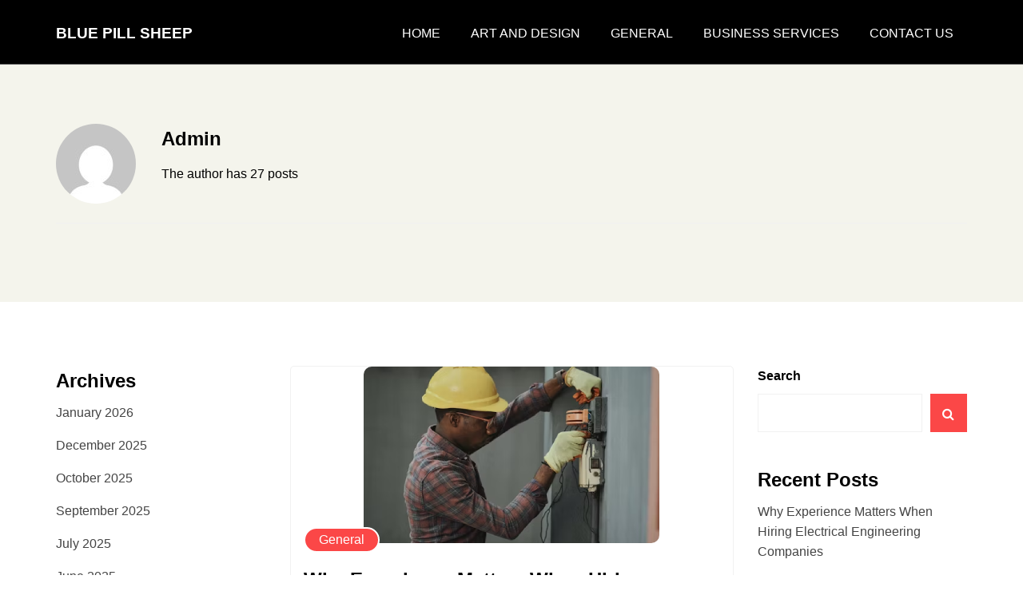

--- FILE ---
content_type: text/html; charset=UTF-8
request_url: https://bluepillsheep.com/author/admin/
body_size: 12285
content:
<!doctype html>
<html lang="en-US">
<head>
	<meta charset="UTF-8">
	<meta name="viewport" content="width=device-width, initial-scale=1">
	<link rel="profile" href="https://gmpg.org/xfn/11">
	<title>admin &#8211; Blue Pill Sheep</title>
<meta name='robots' content='max-image-preview:large' />
<link rel="alternate" type="application/rss+xml" title="Blue Pill Sheep &raquo; Feed" href="https://bluepillsheep.com/feed/" />
<link rel="alternate" type="application/rss+xml" title="Blue Pill Sheep &raquo; Comments Feed" href="https://bluepillsheep.com/comments/feed/" />
<link rel="alternate" type="application/rss+xml" title="Blue Pill Sheep &raquo; Posts by admin Feed" href="https://bluepillsheep.com/author/admin/feed/" />
<style id='wp-img-auto-sizes-contain-inline-css' type='text/css'>
img:is([sizes=auto i],[sizes^="auto," i]){contain-intrinsic-size:3000px 1500px}
/*# sourceURL=wp-img-auto-sizes-contain-inline-css */
</style>
<style id='wp-emoji-styles-inline-css' type='text/css'>

	img.wp-smiley, img.emoji {
		display: inline !important;
		border: none !important;
		box-shadow: none !important;
		height: 1em !important;
		width: 1em !important;
		margin: 0 0.07em !important;
		vertical-align: -0.1em !important;
		background: none !important;
		padding: 0 !important;
	}
/*# sourceURL=wp-emoji-styles-inline-css */
</style>
<style id='wp-block-library-inline-css' type='text/css'>
:root{--wp-block-synced-color:#7a00df;--wp-block-synced-color--rgb:122,0,223;--wp-bound-block-color:var(--wp-block-synced-color);--wp-editor-canvas-background:#ddd;--wp-admin-theme-color:#007cba;--wp-admin-theme-color--rgb:0,124,186;--wp-admin-theme-color-darker-10:#006ba1;--wp-admin-theme-color-darker-10--rgb:0,107,160.5;--wp-admin-theme-color-darker-20:#005a87;--wp-admin-theme-color-darker-20--rgb:0,90,135;--wp-admin-border-width-focus:2px}@media (min-resolution:192dpi){:root{--wp-admin-border-width-focus:1.5px}}.wp-element-button{cursor:pointer}:root .has-very-light-gray-background-color{background-color:#eee}:root .has-very-dark-gray-background-color{background-color:#313131}:root .has-very-light-gray-color{color:#eee}:root .has-very-dark-gray-color{color:#313131}:root .has-vivid-green-cyan-to-vivid-cyan-blue-gradient-background{background:linear-gradient(135deg,#00d084,#0693e3)}:root .has-purple-crush-gradient-background{background:linear-gradient(135deg,#34e2e4,#4721fb 50%,#ab1dfe)}:root .has-hazy-dawn-gradient-background{background:linear-gradient(135deg,#faaca8,#dad0ec)}:root .has-subdued-olive-gradient-background{background:linear-gradient(135deg,#fafae1,#67a671)}:root .has-atomic-cream-gradient-background{background:linear-gradient(135deg,#fdd79a,#004a59)}:root .has-nightshade-gradient-background{background:linear-gradient(135deg,#330968,#31cdcf)}:root .has-midnight-gradient-background{background:linear-gradient(135deg,#020381,#2874fc)}:root{--wp--preset--font-size--normal:16px;--wp--preset--font-size--huge:42px}.has-regular-font-size{font-size:1em}.has-larger-font-size{font-size:2.625em}.has-normal-font-size{font-size:var(--wp--preset--font-size--normal)}.has-huge-font-size{font-size:var(--wp--preset--font-size--huge)}.has-text-align-center{text-align:center}.has-text-align-left{text-align:left}.has-text-align-right{text-align:right}.has-fit-text{white-space:nowrap!important}#end-resizable-editor-section{display:none}.aligncenter{clear:both}.items-justified-left{justify-content:flex-start}.items-justified-center{justify-content:center}.items-justified-right{justify-content:flex-end}.items-justified-space-between{justify-content:space-between}.screen-reader-text{border:0;clip-path:inset(50%);height:1px;margin:-1px;overflow:hidden;padding:0;position:absolute;width:1px;word-wrap:normal!important}.screen-reader-text:focus{background-color:#ddd;clip-path:none;color:#444;display:block;font-size:1em;height:auto;left:5px;line-height:normal;padding:15px 23px 14px;text-decoration:none;top:5px;width:auto;z-index:100000}html :where(.has-border-color){border-style:solid}html :where([style*=border-top-color]){border-top-style:solid}html :where([style*=border-right-color]){border-right-style:solid}html :where([style*=border-bottom-color]){border-bottom-style:solid}html :where([style*=border-left-color]){border-left-style:solid}html :where([style*=border-width]){border-style:solid}html :where([style*=border-top-width]){border-top-style:solid}html :where([style*=border-right-width]){border-right-style:solid}html :where([style*=border-bottom-width]){border-bottom-style:solid}html :where([style*=border-left-width]){border-left-style:solid}html :where(img[class*=wp-image-]){height:auto;max-width:100%}:where(figure){margin:0 0 1em}html :where(.is-position-sticky){--wp-admin--admin-bar--position-offset:var(--wp-admin--admin-bar--height,0px)}@media screen and (max-width:600px){html :where(.is-position-sticky){--wp-admin--admin-bar--position-offset:0px}}

/*# sourceURL=wp-block-library-inline-css */
</style><style id='wp-block-archives-inline-css' type='text/css'>
.wp-block-archives{box-sizing:border-box}.wp-block-archives-dropdown label{display:block}
/*# sourceURL=https://bluepillsheep.com/wp-includes/blocks/archives/style.min.css */
</style>
<style id='wp-block-categories-inline-css' type='text/css'>
.wp-block-categories{box-sizing:border-box}.wp-block-categories.alignleft{margin-right:2em}.wp-block-categories.alignright{margin-left:2em}.wp-block-categories.wp-block-categories-dropdown.aligncenter{text-align:center}.wp-block-categories .wp-block-categories__label{display:block;width:100%}
/*# sourceURL=https://bluepillsheep.com/wp-includes/blocks/categories/style.min.css */
</style>
<style id='wp-block-heading-inline-css' type='text/css'>
h1:where(.wp-block-heading).has-background,h2:where(.wp-block-heading).has-background,h3:where(.wp-block-heading).has-background,h4:where(.wp-block-heading).has-background,h5:where(.wp-block-heading).has-background,h6:where(.wp-block-heading).has-background{padding:1.25em 2.375em}h1.has-text-align-left[style*=writing-mode]:where([style*=vertical-lr]),h1.has-text-align-right[style*=writing-mode]:where([style*=vertical-rl]),h2.has-text-align-left[style*=writing-mode]:where([style*=vertical-lr]),h2.has-text-align-right[style*=writing-mode]:where([style*=vertical-rl]),h3.has-text-align-left[style*=writing-mode]:where([style*=vertical-lr]),h3.has-text-align-right[style*=writing-mode]:where([style*=vertical-rl]),h4.has-text-align-left[style*=writing-mode]:where([style*=vertical-lr]),h4.has-text-align-right[style*=writing-mode]:where([style*=vertical-rl]),h5.has-text-align-left[style*=writing-mode]:where([style*=vertical-lr]),h5.has-text-align-right[style*=writing-mode]:where([style*=vertical-rl]),h6.has-text-align-left[style*=writing-mode]:where([style*=vertical-lr]),h6.has-text-align-right[style*=writing-mode]:where([style*=vertical-rl]){rotate:180deg}
/*# sourceURL=https://bluepillsheep.com/wp-includes/blocks/heading/style.min.css */
</style>
<style id='wp-block-latest-posts-inline-css' type='text/css'>
.wp-block-latest-posts{box-sizing:border-box}.wp-block-latest-posts.alignleft{margin-right:2em}.wp-block-latest-posts.alignright{margin-left:2em}.wp-block-latest-posts.wp-block-latest-posts__list{list-style:none}.wp-block-latest-posts.wp-block-latest-posts__list li{clear:both;overflow-wrap:break-word}.wp-block-latest-posts.is-grid{display:flex;flex-wrap:wrap}.wp-block-latest-posts.is-grid li{margin:0 1.25em 1.25em 0;width:100%}@media (min-width:600px){.wp-block-latest-posts.columns-2 li{width:calc(50% - .625em)}.wp-block-latest-posts.columns-2 li:nth-child(2n){margin-right:0}.wp-block-latest-posts.columns-3 li{width:calc(33.33333% - .83333em)}.wp-block-latest-posts.columns-3 li:nth-child(3n){margin-right:0}.wp-block-latest-posts.columns-4 li{width:calc(25% - .9375em)}.wp-block-latest-posts.columns-4 li:nth-child(4n){margin-right:0}.wp-block-latest-posts.columns-5 li{width:calc(20% - 1em)}.wp-block-latest-posts.columns-5 li:nth-child(5n){margin-right:0}.wp-block-latest-posts.columns-6 li{width:calc(16.66667% - 1.04167em)}.wp-block-latest-posts.columns-6 li:nth-child(6n){margin-right:0}}:root :where(.wp-block-latest-posts.is-grid){padding:0}:root :where(.wp-block-latest-posts.wp-block-latest-posts__list){padding-left:0}.wp-block-latest-posts__post-author,.wp-block-latest-posts__post-date{display:block;font-size:.8125em}.wp-block-latest-posts__post-excerpt,.wp-block-latest-posts__post-full-content{margin-bottom:1em;margin-top:.5em}.wp-block-latest-posts__featured-image a{display:inline-block}.wp-block-latest-posts__featured-image img{height:auto;max-width:100%;width:auto}.wp-block-latest-posts__featured-image.alignleft{float:left;margin-right:1em}.wp-block-latest-posts__featured-image.alignright{float:right;margin-left:1em}.wp-block-latest-posts__featured-image.aligncenter{margin-bottom:1em;text-align:center}
/*# sourceURL=https://bluepillsheep.com/wp-includes/blocks/latest-posts/style.min.css */
</style>
<style id='wp-block-search-inline-css' type='text/css'>
.wp-block-search__button{margin-left:10px;word-break:normal}.wp-block-search__button.has-icon{line-height:0}.wp-block-search__button svg{height:1.25em;min-height:24px;min-width:24px;width:1.25em;fill:currentColor;vertical-align:text-bottom}:where(.wp-block-search__button){border:1px solid #ccc;padding:6px 10px}.wp-block-search__inside-wrapper{display:flex;flex:auto;flex-wrap:nowrap;max-width:100%}.wp-block-search__label{width:100%}.wp-block-search.wp-block-search__button-only .wp-block-search__button{box-sizing:border-box;display:flex;flex-shrink:0;justify-content:center;margin-left:0;max-width:100%}.wp-block-search.wp-block-search__button-only .wp-block-search__inside-wrapper{min-width:0!important;transition-property:width}.wp-block-search.wp-block-search__button-only .wp-block-search__input{flex-basis:100%;transition-duration:.3s}.wp-block-search.wp-block-search__button-only.wp-block-search__searchfield-hidden,.wp-block-search.wp-block-search__button-only.wp-block-search__searchfield-hidden .wp-block-search__inside-wrapper{overflow:hidden}.wp-block-search.wp-block-search__button-only.wp-block-search__searchfield-hidden .wp-block-search__input{border-left-width:0!important;border-right-width:0!important;flex-basis:0;flex-grow:0;margin:0;min-width:0!important;padding-left:0!important;padding-right:0!important;width:0!important}:where(.wp-block-search__input){appearance:none;border:1px solid #949494;flex-grow:1;font-family:inherit;font-size:inherit;font-style:inherit;font-weight:inherit;letter-spacing:inherit;line-height:inherit;margin-left:0;margin-right:0;min-width:3rem;padding:8px;text-decoration:unset!important;text-transform:inherit}:where(.wp-block-search__button-inside .wp-block-search__inside-wrapper){background-color:#fff;border:1px solid #949494;box-sizing:border-box;padding:4px}:where(.wp-block-search__button-inside .wp-block-search__inside-wrapper) .wp-block-search__input{border:none;border-radius:0;padding:0 4px}:where(.wp-block-search__button-inside .wp-block-search__inside-wrapper) .wp-block-search__input:focus{outline:none}:where(.wp-block-search__button-inside .wp-block-search__inside-wrapper) :where(.wp-block-search__button){padding:4px 8px}.wp-block-search.aligncenter .wp-block-search__inside-wrapper{margin:auto}.wp-block[data-align=right] .wp-block-search.wp-block-search__button-only .wp-block-search__inside-wrapper{float:right}
/*# sourceURL=https://bluepillsheep.com/wp-includes/blocks/search/style.min.css */
</style>
<style id='wp-block-search-theme-inline-css' type='text/css'>
.wp-block-search .wp-block-search__label{font-weight:700}.wp-block-search__button{border:1px solid #ccc;padding:.375em .625em}
/*# sourceURL=https://bluepillsheep.com/wp-includes/blocks/search/theme.min.css */
</style>
<style id='wp-block-group-inline-css' type='text/css'>
.wp-block-group{box-sizing:border-box}:where(.wp-block-group.wp-block-group-is-layout-constrained){position:relative}
/*# sourceURL=https://bluepillsheep.com/wp-includes/blocks/group/style.min.css */
</style>
<style id='wp-block-group-theme-inline-css' type='text/css'>
:where(.wp-block-group.has-background){padding:1.25em 2.375em}
/*# sourceURL=https://bluepillsheep.com/wp-includes/blocks/group/theme.min.css */
</style>
<style id='wp-block-paragraph-inline-css' type='text/css'>
.is-small-text{font-size:.875em}.is-regular-text{font-size:1em}.is-large-text{font-size:2.25em}.is-larger-text{font-size:3em}.has-drop-cap:not(:focus):first-letter{float:left;font-size:8.4em;font-style:normal;font-weight:100;line-height:.68;margin:.05em .1em 0 0;text-transform:uppercase}body.rtl .has-drop-cap:not(:focus):first-letter{float:none;margin-left:.1em}p.has-drop-cap.has-background{overflow:hidden}:root :where(p.has-background){padding:1.25em 2.375em}:where(p.has-text-color:not(.has-link-color)) a{color:inherit}p.has-text-align-left[style*="writing-mode:vertical-lr"],p.has-text-align-right[style*="writing-mode:vertical-rl"]{rotate:180deg}
/*# sourceURL=https://bluepillsheep.com/wp-includes/blocks/paragraph/style.min.css */
</style>
<style id='global-styles-inline-css' type='text/css'>
:root{--wp--preset--aspect-ratio--square: 1;--wp--preset--aspect-ratio--4-3: 4/3;--wp--preset--aspect-ratio--3-4: 3/4;--wp--preset--aspect-ratio--3-2: 3/2;--wp--preset--aspect-ratio--2-3: 2/3;--wp--preset--aspect-ratio--16-9: 16/9;--wp--preset--aspect-ratio--9-16: 9/16;--wp--preset--color--black: #000000;--wp--preset--color--cyan-bluish-gray: #abb8c3;--wp--preset--color--white: #ffffff;--wp--preset--color--pale-pink: #f78da7;--wp--preset--color--vivid-red: #cf2e2e;--wp--preset--color--luminous-vivid-orange: #ff6900;--wp--preset--color--luminous-vivid-amber: #fcb900;--wp--preset--color--light-green-cyan: #7bdcb5;--wp--preset--color--vivid-green-cyan: #00d084;--wp--preset--color--pale-cyan-blue: #8ed1fc;--wp--preset--color--vivid-cyan-blue: #0693e3;--wp--preset--color--vivid-purple: #9b51e0;--wp--preset--gradient--vivid-cyan-blue-to-vivid-purple: linear-gradient(135deg,rgb(6,147,227) 0%,rgb(155,81,224) 100%);--wp--preset--gradient--light-green-cyan-to-vivid-green-cyan: linear-gradient(135deg,rgb(122,220,180) 0%,rgb(0,208,130) 100%);--wp--preset--gradient--luminous-vivid-amber-to-luminous-vivid-orange: linear-gradient(135deg,rgb(252,185,0) 0%,rgb(255,105,0) 100%);--wp--preset--gradient--luminous-vivid-orange-to-vivid-red: linear-gradient(135deg,rgb(255,105,0) 0%,rgb(207,46,46) 100%);--wp--preset--gradient--very-light-gray-to-cyan-bluish-gray: linear-gradient(135deg,rgb(238,238,238) 0%,rgb(169,184,195) 100%);--wp--preset--gradient--cool-to-warm-spectrum: linear-gradient(135deg,rgb(74,234,220) 0%,rgb(151,120,209) 20%,rgb(207,42,186) 40%,rgb(238,44,130) 60%,rgb(251,105,98) 80%,rgb(254,248,76) 100%);--wp--preset--gradient--blush-light-purple: linear-gradient(135deg,rgb(255,206,236) 0%,rgb(152,150,240) 100%);--wp--preset--gradient--blush-bordeaux: linear-gradient(135deg,rgb(254,205,165) 0%,rgb(254,45,45) 50%,rgb(107,0,62) 100%);--wp--preset--gradient--luminous-dusk: linear-gradient(135deg,rgb(255,203,112) 0%,rgb(199,81,192) 50%,rgb(65,88,208) 100%);--wp--preset--gradient--pale-ocean: linear-gradient(135deg,rgb(255,245,203) 0%,rgb(182,227,212) 50%,rgb(51,167,181) 100%);--wp--preset--gradient--electric-grass: linear-gradient(135deg,rgb(202,248,128) 0%,rgb(113,206,126) 100%);--wp--preset--gradient--midnight: linear-gradient(135deg,rgb(2,3,129) 0%,rgb(40,116,252) 100%);--wp--preset--font-size--small: 13px;--wp--preset--font-size--medium: 20px;--wp--preset--font-size--large: 36px;--wp--preset--font-size--x-large: 42px;--wp--preset--spacing--20: 0.44rem;--wp--preset--spacing--30: 0.67rem;--wp--preset--spacing--40: 1rem;--wp--preset--spacing--50: 1.5rem;--wp--preset--spacing--60: 2.25rem;--wp--preset--spacing--70: 3.38rem;--wp--preset--spacing--80: 5.06rem;--wp--preset--shadow--natural: 6px 6px 9px rgba(0, 0, 0, 0.2);--wp--preset--shadow--deep: 12px 12px 50px rgba(0, 0, 0, 0.4);--wp--preset--shadow--sharp: 6px 6px 0px rgba(0, 0, 0, 0.2);--wp--preset--shadow--outlined: 6px 6px 0px -3px rgb(255, 255, 255), 6px 6px rgb(0, 0, 0);--wp--preset--shadow--crisp: 6px 6px 0px rgb(0, 0, 0);}:where(.is-layout-flex){gap: 0.5em;}:where(.is-layout-grid){gap: 0.5em;}body .is-layout-flex{display: flex;}.is-layout-flex{flex-wrap: wrap;align-items: center;}.is-layout-flex > :is(*, div){margin: 0;}body .is-layout-grid{display: grid;}.is-layout-grid > :is(*, div){margin: 0;}:where(.wp-block-columns.is-layout-flex){gap: 2em;}:where(.wp-block-columns.is-layout-grid){gap: 2em;}:where(.wp-block-post-template.is-layout-flex){gap: 1.25em;}:where(.wp-block-post-template.is-layout-grid){gap: 1.25em;}.has-black-color{color: var(--wp--preset--color--black) !important;}.has-cyan-bluish-gray-color{color: var(--wp--preset--color--cyan-bluish-gray) !important;}.has-white-color{color: var(--wp--preset--color--white) !important;}.has-pale-pink-color{color: var(--wp--preset--color--pale-pink) !important;}.has-vivid-red-color{color: var(--wp--preset--color--vivid-red) !important;}.has-luminous-vivid-orange-color{color: var(--wp--preset--color--luminous-vivid-orange) !important;}.has-luminous-vivid-amber-color{color: var(--wp--preset--color--luminous-vivid-amber) !important;}.has-light-green-cyan-color{color: var(--wp--preset--color--light-green-cyan) !important;}.has-vivid-green-cyan-color{color: var(--wp--preset--color--vivid-green-cyan) !important;}.has-pale-cyan-blue-color{color: var(--wp--preset--color--pale-cyan-blue) !important;}.has-vivid-cyan-blue-color{color: var(--wp--preset--color--vivid-cyan-blue) !important;}.has-vivid-purple-color{color: var(--wp--preset--color--vivid-purple) !important;}.has-black-background-color{background-color: var(--wp--preset--color--black) !important;}.has-cyan-bluish-gray-background-color{background-color: var(--wp--preset--color--cyan-bluish-gray) !important;}.has-white-background-color{background-color: var(--wp--preset--color--white) !important;}.has-pale-pink-background-color{background-color: var(--wp--preset--color--pale-pink) !important;}.has-vivid-red-background-color{background-color: var(--wp--preset--color--vivid-red) !important;}.has-luminous-vivid-orange-background-color{background-color: var(--wp--preset--color--luminous-vivid-orange) !important;}.has-luminous-vivid-amber-background-color{background-color: var(--wp--preset--color--luminous-vivid-amber) !important;}.has-light-green-cyan-background-color{background-color: var(--wp--preset--color--light-green-cyan) !important;}.has-vivid-green-cyan-background-color{background-color: var(--wp--preset--color--vivid-green-cyan) !important;}.has-pale-cyan-blue-background-color{background-color: var(--wp--preset--color--pale-cyan-blue) !important;}.has-vivid-cyan-blue-background-color{background-color: var(--wp--preset--color--vivid-cyan-blue) !important;}.has-vivid-purple-background-color{background-color: var(--wp--preset--color--vivid-purple) !important;}.has-black-border-color{border-color: var(--wp--preset--color--black) !important;}.has-cyan-bluish-gray-border-color{border-color: var(--wp--preset--color--cyan-bluish-gray) !important;}.has-white-border-color{border-color: var(--wp--preset--color--white) !important;}.has-pale-pink-border-color{border-color: var(--wp--preset--color--pale-pink) !important;}.has-vivid-red-border-color{border-color: var(--wp--preset--color--vivid-red) !important;}.has-luminous-vivid-orange-border-color{border-color: var(--wp--preset--color--luminous-vivid-orange) !important;}.has-luminous-vivid-amber-border-color{border-color: var(--wp--preset--color--luminous-vivid-amber) !important;}.has-light-green-cyan-border-color{border-color: var(--wp--preset--color--light-green-cyan) !important;}.has-vivid-green-cyan-border-color{border-color: var(--wp--preset--color--vivid-green-cyan) !important;}.has-pale-cyan-blue-border-color{border-color: var(--wp--preset--color--pale-cyan-blue) !important;}.has-vivid-cyan-blue-border-color{border-color: var(--wp--preset--color--vivid-cyan-blue) !important;}.has-vivid-purple-border-color{border-color: var(--wp--preset--color--vivid-purple) !important;}.has-vivid-cyan-blue-to-vivid-purple-gradient-background{background: var(--wp--preset--gradient--vivid-cyan-blue-to-vivid-purple) !important;}.has-light-green-cyan-to-vivid-green-cyan-gradient-background{background: var(--wp--preset--gradient--light-green-cyan-to-vivid-green-cyan) !important;}.has-luminous-vivid-amber-to-luminous-vivid-orange-gradient-background{background: var(--wp--preset--gradient--luminous-vivid-amber-to-luminous-vivid-orange) !important;}.has-luminous-vivid-orange-to-vivid-red-gradient-background{background: var(--wp--preset--gradient--luminous-vivid-orange-to-vivid-red) !important;}.has-very-light-gray-to-cyan-bluish-gray-gradient-background{background: var(--wp--preset--gradient--very-light-gray-to-cyan-bluish-gray) !important;}.has-cool-to-warm-spectrum-gradient-background{background: var(--wp--preset--gradient--cool-to-warm-spectrum) !important;}.has-blush-light-purple-gradient-background{background: var(--wp--preset--gradient--blush-light-purple) !important;}.has-blush-bordeaux-gradient-background{background: var(--wp--preset--gradient--blush-bordeaux) !important;}.has-luminous-dusk-gradient-background{background: var(--wp--preset--gradient--luminous-dusk) !important;}.has-pale-ocean-gradient-background{background: var(--wp--preset--gradient--pale-ocean) !important;}.has-electric-grass-gradient-background{background: var(--wp--preset--gradient--electric-grass) !important;}.has-midnight-gradient-background{background: var(--wp--preset--gradient--midnight) !important;}.has-small-font-size{font-size: var(--wp--preset--font-size--small) !important;}.has-medium-font-size{font-size: var(--wp--preset--font-size--medium) !important;}.has-large-font-size{font-size: var(--wp--preset--font-size--large) !important;}.has-x-large-font-size{font-size: var(--wp--preset--font-size--x-large) !important;}
/*# sourceURL=global-styles-inline-css */
</style>

<style id='classic-theme-styles-inline-css' type='text/css'>
/*! This file is auto-generated */
.wp-block-button__link{color:#fff;background-color:#32373c;border-radius:9999px;box-shadow:none;text-decoration:none;padding:calc(.667em + 2px) calc(1.333em + 2px);font-size:1.125em}.wp-block-file__button{background:#32373c;color:#fff;text-decoration:none}
/*# sourceURL=/wp-includes/css/classic-themes.min.css */
</style>
<link rel='stylesheet' id='contact-form-7-css' href='https://bluepillsheep.com/wp-content/plugins/contact-form-7/includes/css/styles.css?ver=5.6.2' type='text/css' media='all' />
<link rel='stylesheet' id='slick-css' href='https://bluepillsheep.com/wp-content/themes/book-author-blog/assets/css/slick.css?ver=6.9' type='text/css' media='all' />
<link rel='stylesheet' id='book-author-blog-style-css' href='https://bluepillsheep.com/wp-content/themes/book-author-blog/style.css?ver=6.9' type='text/css' media='all' />
<style id='book-author-blog-style-inline-css' type='text/css'>

		.banner-section .discover-me-button a{
			background-color: #fb4747;
			color: #ffffff;
		}
		.banner-section .discover-me-button a:hover, .banner-section .discover-me-button a:active{
			background-color: #000000;
			color: #ffffff;
		}
	
/*# sourceURL=book-author-blog-style-inline-css */
</style>
<link rel='stylesheet' id='bootstrap-grid-css' href='https://bluepillsheep.com/wp-content/themes/book-author-blog/assets/css/bootstrap-grid.css?ver=6.9' type='text/css' media='all' />
<link rel='stylesheet' id='fontawesome-css' href='https://bluepillsheep.com/wp-content/themes/book-author-blog/assets/css/fontawesome.css?ver=6.9' type='text/css' media='all' />
<link rel='stylesheet' id='block-style-css' href='https://bluepillsheep.com/wp-content/themes/book-author-blog/assets/blocks-style/block-styles.css?ver=6.9' type='text/css' media='all' />
<script type="text/javascript" src="https://bluepillsheep.com/wp-includes/js/jquery/jquery.min.js?ver=3.7.1" id="jquery-core-js"></script>
<script type="text/javascript" src="https://bluepillsheep.com/wp-includes/js/jquery/jquery-migrate.min.js?ver=3.4.1" id="jquery-migrate-js"></script>
<link rel="https://api.w.org/" href="https://bluepillsheep.com/wp-json/" /><link rel="alternate" title="JSON" type="application/json" href="https://bluepillsheep.com/wp-json/wp/v2/users/1" /><link rel="EditURI" type="application/rsd+xml" title="RSD" href="https://bluepillsheep.com/xmlrpc.php?rsd" />
<meta name="generator" content="WordPress 6.9" />
<style id="kirki-inline-styles">.book-author-blog-standard-post__overlay-category span.cat-links a, .widget .tagcloud a, blockquote.wp-block-quote.is-style-red-qoute, .scrooltotop a:hover, .discover-me-button a, .woocommerce .woocommerce-pagination .page-numbers li a, .woocommerce .woocommerce-pagination .page-numbers li span, .woocommerce ul.products li.product .onsale, .woocommerce span.onsale, .woocommerce #respond input#submit.alt, .woocommerce a.button.alt, .woocommerce button.button.alt, .woocommerce input.button.alt, .woocommerce table.shop_table tr td.product-remove a, .woocommerce-info, .woocommerce-noreviews, p.no-comments, .book-author-blog-single-page .entry-footer a,nav.woocommerce-MyAccount-navigation ul li a, .rs-wp-themes-cookies-banner-area .cookies_accept_button, .widget_search button, aside.widget-area .widget .widget-title:before, .pagination li.page-item a, .pagination li.page-item span{background-color:#fb4747;}#cssmenu ul ul li:first-child{border-top-color:#fb4747;}.widget_search button{border-color:#fb4747;}.widget-area .widget.widget_rss a.rsswidget, .widget ul li a:hover, .widget ul li a:visited, .widget ul li a:focus, .widget ul li a:active, .widget ol li a:hover, .widget ol li a:visited, .widget ol li a:focus, .widget ol li a:active, a:hover, a:focus, a:active, span.opacity-none:before, header.archive-page-header span, .woocommerce ul.products li.product .price, .woocommerce div.product p.price, .woocommerce div.product span.price, .woocommerce .product_meta > * a, .woocommerce-account .woocommerce-MyAccount-content a, .book-author-blog-standard-post_post-meta .tags-links a:hover, .post-details-page .book-author-blog-standard-post__blog-meta .fa{color:#fb4747;}.book-author-blog-standard-post__blog-meta>span.posted-on i.line{background-color:#fb4747;}</style></head>
<body data-rsssl=1 class="archive author author-admin author-1 wp-embed-responsive wp-theme-book-author-blog hfeed">
	<a class="skip-link screen-reader-text" href="#content">Skip to content</a>
	<div id="page" class="site">
	<div id="preloader-wrapper">
		<div id="preloader"></div>
	</div>
<header id="masthead" class="site-header header-one" style="background-image: url();">
	<div class="container">
		<div class="row">
			<div class="col-md-4 col-lg-3 align-self-center">
				<div class="site-branding header-logo">
										<h1 class="site-title"><a href="https://bluepillsheep.com/" rel="home">Blue Pill Sheep</a></h1>
										</div><!-- .site-branding -->
			</div>
			<div class="col-md-8 col-lg-9 m-auto align-self-center d-flex justify-content-between justify-content-md-end text-right">
				<div class="cssmenu text-right align-self-center" id="cssmenu">
					<ul id="menu-header-menu" class="menu"><li id="menu-item-89" class="menu-item menu-item-type-custom menu-item-object-custom menu-item-home menu-item-89"><a href="https://bluepillsheep.com">Home</a></li>
<li id="menu-item-93" class="menu-item menu-item-type-taxonomy menu-item-object-category menu-item-93"><a href="https://bluepillsheep.com/category/art-and-design/">Art and Design</a></li>
<li id="menu-item-90" class="menu-item menu-item-type-taxonomy menu-item-object-category menu-item-90"><a href="https://bluepillsheep.com/category/general/">General</a></li>
<li id="menu-item-92" class="menu-item menu-item-type-taxonomy menu-item-object-category menu-item-92"><a href="https://bluepillsheep.com/category/business-services/">Business Services</a></li>
<li id="menu-item-94" class="menu-item menu-item-type-post_type menu-item-object-page menu-item-94"><a href="https://bluepillsheep.com/contact-us/">Contact Us</a></li>
</ul>				</div>
			</div>
		</div>
	</div>
</header><!-- #masthead -->

<div id="content" class="site-content">
<section class="page-header-area">
	<div class="container">
		<div class="row">
			<div class="col-md-12 text-left">
					<div class="author-vcard">
		<div class="author-vcard__image">
			<img alt='' src='https://secure.gravatar.com/avatar/d9623c837223728ac3aa6dbeca32e273074894abdba1539644e3b03f402aab54?s=100&#038;d=mm&#038;r=g' srcset='https://secure.gravatar.com/avatar/d9623c837223728ac3aa6dbeca32e273074894abdba1539644e3b03f402aab54?s=200&#038;d=mm&#038;r=g 2x' class='avatar avatar-100 photo' height='100' width='100' decoding='async'/>		</div>
		<div class="author-vcard__about">
			<h4>admin</h4>
						<p>
			The author has 27 posts			 </p>
		</div>
	</div>
				</div>
		</div>
	</div>
</section><div id="primary" class="content-area">
	<main id="main" class="site-main">
				<div class="blog-post-section">
			<div class="container">
				<div class="row">
										<div class="col-md-6 col-lg-3 order-1 order-lg-0">
						<aside id="left-sidebar-area" class="widget-area left-sidebar-area">
							<section id="block-5" class="widget widget_block"><div class="wp-block-group"><div class="wp-block-group__inner-container is-layout-flow wp-block-group-is-layout-flow"><h2 class="wp-block-heading">Archives</h2><ul class="wp-block-archives-list wp-block-archives">	<li><a href='https://bluepillsheep.com/2026/01/'>January 2026</a></li>
	<li><a href='https://bluepillsheep.com/2025/12/'>December 2025</a></li>
	<li><a href='https://bluepillsheep.com/2025/10/'>October 2025</a></li>
	<li><a href='https://bluepillsheep.com/2025/09/'>September 2025</a></li>
	<li><a href='https://bluepillsheep.com/2025/07/'>July 2025</a></li>
	<li><a href='https://bluepillsheep.com/2025/06/'>June 2025</a></li>
	<li><a href='https://bluepillsheep.com/2025/05/'>May 2025</a></li>
	<li><a href='https://bluepillsheep.com/2025/04/'>April 2025</a></li>
	<li><a href='https://bluepillsheep.com/2025/03/'>March 2025</a></li>
	<li><a href='https://bluepillsheep.com/2025/02/'>February 2025</a></li>
	<li><a href='https://bluepillsheep.com/2022/12/'>December 2022</a></li>
	<li><a href='https://bluepillsheep.com/2022/04/'>April 2022</a></li>
	<li><a href='https://bluepillsheep.com/2022/03/'>March 2022</a></li>
	<li><a href='https://bluepillsheep.com/2022/02/'>February 2022</a></li>
	<li><a href='https://bluepillsheep.com/2022/01/'>January 2022</a></li>
</ul></div></div></section><section id="block-6" class="widget widget_block"><div class="wp-block-group"><div class="wp-block-group__inner-container is-layout-flow wp-block-group-is-layout-flow"><h2 class="wp-block-heading">Categories</h2><ul class="wp-block-categories-list wp-block-categories">	<li class="cat-item cat-item-3"><a href="https://bluepillsheep.com/category/business-services/">Business Services</a>
</li>
	<li class="cat-item cat-item-4"><a href="https://bluepillsheep.com/category/general/">General</a>
</li>
	<li class="cat-item cat-item-5"><a href="https://bluepillsheep.com/category/health-and-medical/">Health and Medical</a>
</li>
</ul></div></div></section>						</aside>
					</div>
										<div class="col-md-12 col-lg-6 order-0 order-lg-1">
	<div class="row masonry_active"><div class="col-md-12 blog-grid-layout">
	<article id="post-289" class="book-author-blog-standard-post post-289 post type-post status-publish format-standard has-post-thumbnail hentry category-general">
		<div class="book-author-blog-standard-post__entry-content text-left">
							<div class="book-author-blog-standard-post__thumbnail post-header">
									<a href="https://bluepillsheep.com/general/why-experience-matters-when-hiring-electrical-engineering-companies/">
					<img width="370" height="221" src="https://bluepillsheep.com/wp-content/uploads/2026/01/service-1-9-11.png" class="attachment-book-author-blog-thumbnail-large size-book-author-blog-thumbnail-large wp-post-image" alt="Why Experience Matters When Hiring Electrical Engineering Companies" decoding="async" fetchpriority="high" srcset="https://bluepillsheep.com/wp-content/uploads/2026/01/service-1-9-11.png 370w, https://bluepillsheep.com/wp-content/uploads/2026/01/service-1-9-11-300x179.png 300w" sizes="(max-width: 370px) 100vw, 370px" />				</a>
									<div class="book-author-blog-standard-post__overlay-category">
						<span class="cat-links"><a href="https://bluepillsheep.com/category/general/" rel="category tag">General</a></span>					</div>
									</div>
						<div class="book-author-blog-standard-post__content-wrapper">
								<div class="book-author-blog-standard-post__post-title">
											<a href="https://bluepillsheep.com/general/why-experience-matters-when-hiring-electrical-engineering-companies/"><h2>Why Experience Matters When Hiring Electrical Engineering Companies</h2></a>
									</div>
									<div class="book-author-blog-standard-post__post-excerpt">
						<p>When it comes to electrical engineering projects, the expertise of the team you hire can make a significant difference. Choosing an experienced company ensures your project is handled with precision, efficiency, and reliability. But why does experience play such a critical role? [&hellip;]</p>
					</div>
								<div class="book-author-blog-standard-post__blog-meta justify-content-between border-top">
					<span class="posted_by"><a href="https://bluepillsheep.com/author/admin/"><span class="post-author-image"><i class="fa fa-user-o" aria-hidden="true"></i></span>  <i>admin</i></a></span><span class="posted-on"><i class="fa fa-calendar-o"></i><a href="https://bluepillsheep.com/general/why-experience-matters-when-hiring-electrical-engineering-companies/" rel="bookmark"><time class="entry-date published" datetime="2026-01-14T11:41:12+00:00">January 14, 2026</time><time class="updated" datetime="2026-01-14T11:42:05+00:00">January 14, 2026</time></a></span>				</div>
			</div>
		</div>
	</article>
</div>
<div class="col-md-12 blog-grid-layout">
	<article id="post-283" class="book-author-blog-standard-post post-283 post type-post status-publish format-standard has-post-thumbnail hentry category-general">
		<div class="book-author-blog-standard-post__entry-content text-left">
							<div class="book-author-blog-standard-post__thumbnail post-header">
									<a href="https://bluepillsheep.com/general/discover-the-extraordinary-renting-prestigious-cars-for-extra-special-moments/">
					<img width="1200" height="675" src="https://bluepillsheep.com/wp-content/uploads/2026/01/ofKcUd5TUJhsV2o9ifw524eMvI-1200x675.avif" class="attachment-book-author-blog-thumbnail-large size-book-author-blog-thumbnail-large wp-post-image" alt="Discover The Extraordinary: Renting Prestigious Cars For Extra Special Moments" decoding="async" srcset="https://bluepillsheep.com/wp-content/uploads/2026/01/ofKcUd5TUJhsV2o9ifw524eMvI-1200x675.avif 1200w, https://bluepillsheep.com/wp-content/uploads/2026/01/ofKcUd5TUJhsV2o9ifw524eMvI-770x433.avif 770w, https://bluepillsheep.com/wp-content/uploads/2026/01/ofKcUd5TUJhsV2o9ifw524eMvI-1920x1080.avif 1920w" sizes="(max-width: 1200px) 100vw, 1200px" />				</a>
									<div class="book-author-blog-standard-post__overlay-category">
						<span class="cat-links"><a href="https://bluepillsheep.com/category/general/" rel="category tag">General</a></span>					</div>
									</div>
						<div class="book-author-blog-standard-post__content-wrapper">
								<div class="book-author-blog-standard-post__post-title">
											<a href="https://bluepillsheep.com/general/discover-the-extraordinary-renting-prestigious-cars-for-extra-special-moments/"><h2>Discover The Extraordinary: Renting Prestigious Cars For Extra Special Moments</h2></a>
									</div>
									<div class="book-author-blog-standard-post__post-excerpt">
						<p>Life is full of special moments that deserve to be celebrated in style. Whether it’s a wedding, anniversary, birthday, or any other milestone occasion, renting a prestigious car can take your celebration to the next level. Prestigious cars exude elegance, sophistication, and [&hellip;]</p>
					</div>
								<div class="book-author-blog-standard-post__blog-meta justify-content-between border-top">
					<span class="posted_by"><a href="https://bluepillsheep.com/author/admin/"><span class="post-author-image"><i class="fa fa-user-o" aria-hidden="true"></i></span>  <i>admin</i></a></span><span class="posted-on"><i class="fa fa-calendar-o"></i><a href="https://bluepillsheep.com/general/discover-the-extraordinary-renting-prestigious-cars-for-extra-special-moments/" rel="bookmark"><time class="entry-date published" datetime="2026-01-09T07:18:42+00:00">January 9, 2026</time><time class="updated" datetime="2026-01-09T07:19:35+00:00">January 9, 2026</time></a></span>				</div>
			</div>
		</div>
	</article>
</div>
<div class="col-md-12 blog-grid-layout">
	<article id="post-279" class="book-author-blog-standard-post post-279 post type-post status-publish format-standard has-post-thumbnail hentry category-general">
		<div class="book-author-blog-standard-post__entry-content text-left">
							<div class="book-author-blog-standard-post__thumbnail post-header">
									<a href="https://bluepillsheep.com/general/what-every-uae-lease-agreement-should-include/">
					<img width="584" height="414" src="https://bluepillsheep.com/wp-content/uploads/2025/12/6901c606013aae28b67af358_Frame-1.png" class="attachment-book-author-blog-thumbnail-large size-book-author-blog-thumbnail-large wp-post-image" alt="What Every UAE Lease Agreement Should Include" decoding="async" srcset="https://bluepillsheep.com/wp-content/uploads/2025/12/6901c606013aae28b67af358_Frame-1.png 584w, https://bluepillsheep.com/wp-content/uploads/2025/12/6901c606013aae28b67af358_Frame-1-300x213.png 300w" sizes="(max-width: 584px) 100vw, 584px" />				</a>
									<div class="book-author-blog-standard-post__overlay-category">
						<span class="cat-links"><a href="https://bluepillsheep.com/category/general/" rel="category tag">General</a></span>					</div>
									</div>
						<div class="book-author-blog-standard-post__content-wrapper">
								<div class="book-author-blog-standard-post__post-title">
											<a href="https://bluepillsheep.com/general/what-every-uae-lease-agreement-should-include/"><h2>What Every UAE Lease Agreement Should Include</h2></a>
									</div>
									<div class="book-author-blog-standard-post__post-excerpt">
						<p>Congratulations on your new place! While excitement is in the air, your first priority should be that stack of paperwork. Your lease is far more than a formality; it’s your shield and your guide. To build a worry-free tenancy, you want an [&hellip;]</p>
					</div>
								<div class="book-author-blog-standard-post__blog-meta justify-content-between border-top">
					<span class="posted_by"><a href="https://bluepillsheep.com/author/admin/"><span class="post-author-image"><i class="fa fa-user-o" aria-hidden="true"></i></span>  <i>admin</i></a></span><span class="posted-on"><i class="fa fa-calendar-o"></i><a href="https://bluepillsheep.com/general/what-every-uae-lease-agreement-should-include/" rel="bookmark"><time class="entry-date published updated" datetime="2025-12-31T11:52:00+00:00">December 31, 2025</time></a></span>				</div>
			</div>
		</div>
	</article>
</div>
<div class="col-md-12 blog-grid-layout">
	<article id="post-274" class="book-author-blog-standard-post post-274 post type-post status-publish format-standard has-post-thumbnail hentry category-general">
		<div class="book-author-blog-standard-post__entry-content text-left">
							<div class="book-author-blog-standard-post__thumbnail post-header">
									<a href="https://bluepillsheep.com/general/partnering-with-your-gisec-stand-builder-for-long-term-success/">
					<img width="1200" height="675" src="https://bluepillsheep.com/wp-content/uploads/2025/10/download-2025-10-20T110906.699-1200x675.png" class="attachment-book-author-blog-thumbnail-large size-book-author-blog-thumbnail-large wp-post-image" alt="Partnering with Your GISEC Stand Builder for Long Term Success" decoding="async" loading="lazy" srcset="https://bluepillsheep.com/wp-content/uploads/2025/10/download-2025-10-20T110906.699-1200x675.png 1200w, https://bluepillsheep.com/wp-content/uploads/2025/10/download-2025-10-20T110906.699-770x433.png 770w, https://bluepillsheep.com/wp-content/uploads/2025/10/download-2025-10-20T110906.699-1920x1080.png 1920w" sizes="auto, (max-width: 1200px) 100vw, 1200px" />				</a>
									<div class="book-author-blog-standard-post__overlay-category">
						<span class="cat-links"><a href="https://bluepillsheep.com/category/general/" rel="category tag">General</a></span>					</div>
									</div>
						<div class="book-author-blog-standard-post__content-wrapper">
								<div class="book-author-blog-standard-post__post-title">
											<a href="https://bluepillsheep.com/general/partnering-with-your-gisec-stand-builder-for-long-term-success/"><h2>Partnering with Your GISEC Stand Builder for Long Term Success</h2></a>
									</div>
									<div class="book-author-blog-standard-post__post-excerpt">
						<p>Taking part in GISEC, one of the top cybersecurity events, is a great way to show your company’s ideas, products, and services. But to really stand out, you need a well-designed exhibition stand that brings attention to your brand. Working with the [&hellip;]</p>
					</div>
								<div class="book-author-blog-standard-post__blog-meta justify-content-between border-top">
					<span class="posted_by"><a href="https://bluepillsheep.com/author/admin/"><span class="post-author-image"><i class="fa fa-user-o" aria-hidden="true"></i></span>  <i>admin</i></a></span><span class="posted-on"><i class="fa fa-calendar-o"></i><a href="https://bluepillsheep.com/general/partnering-with-your-gisec-stand-builder-for-long-term-success/" rel="bookmark"><time class="entry-date published updated" datetime="2025-10-20T06:10:10+00:00">October 20, 2025</time></a></span>				</div>
			</div>
		</div>
	</article>
</div>
<div class="col-md-12 blog-grid-layout">
	<article id="post-270" class="book-author-blog-standard-post post-270 post type-post status-publish format-standard has-post-thumbnail hentry category-general">
		<div class="book-author-blog-standard-post__entry-content text-left">
							<div class="book-author-blog-standard-post__thumbnail post-header">
									<a href="https://bluepillsheep.com/general/how-real-estate-developers-shape-city-skylines/">
					<img width="1200" height="675" src="https://bluepillsheep.com/wp-content/uploads/2025/10/home_about_bgimg-1-1200x675.webp" class="attachment-book-author-blog-thumbnail-large size-book-author-blog-thumbnail-large wp-post-image" alt="How Real Estate Developers Shape City Skylines" decoding="async" loading="lazy" srcset="https://bluepillsheep.com/wp-content/uploads/2025/10/home_about_bgimg-1-1200x675.webp 1200w, https://bluepillsheep.com/wp-content/uploads/2025/10/home_about_bgimg-1-770x433.webp 770w" sizes="auto, (max-width: 1200px) 100vw, 1200px" />				</a>
									<div class="book-author-blog-standard-post__overlay-category">
						<span class="cat-links"><a href="https://bluepillsheep.com/category/general/" rel="category tag">General</a></span>					</div>
									</div>
						<div class="book-author-blog-standard-post__content-wrapper">
								<div class="book-author-blog-standard-post__post-title">
											<a href="https://bluepillsheep.com/general/how-real-estate-developers-shape-city-skylines/"><h2>How Real Estate Developers Shape City Skylines</h2></a>
									</div>
									<div class="book-author-blog-standard-post__post-excerpt">
						<p>Cities are always evolving. New towers rise, old buildings come down, and skylines begin to tell new stories. Behind this transformation are the hands and minds of real estate developers Dubai, who help shape not just buildings, but the way a city [&hellip;]</p>
					</div>
								<div class="book-author-blog-standard-post__blog-meta justify-content-between border-top">
					<span class="posted_by"><a href="https://bluepillsheep.com/author/admin/"><span class="post-author-image"><i class="fa fa-user-o" aria-hidden="true"></i></span>  <i>admin</i></a></span><span class="posted-on"><i class="fa fa-calendar-o"></i><a href="https://bluepillsheep.com/general/how-real-estate-developers-shape-city-skylines/" rel="bookmark"><time class="entry-date published updated" datetime="2025-10-07T06:21:20+00:00">October 7, 2025</time></a></span>				</div>
			</div>
		</div>
	</article>
</div>
<div class="col-md-12 blog-grid-layout">
	<article id="post-267" class="book-author-blog-standard-post post-267 post type-post status-publish format-standard has-post-thumbnail hentry category-general">
		<div class="book-author-blog-standard-post__entry-content text-left">
							<div class="book-author-blog-standard-post__thumbnail post-header">
									<a href="https://bluepillsheep.com/general/event-furniture-rental-tips-for-flawless-events/">
					<img width="1012" height="675" src="https://bluepillsheep.com/wp-content/uploads/2025/10/1705566730-image00045-3-scaled.jpeg" class="attachment-book-author-blog-thumbnail-large size-book-author-blog-thumbnail-large wp-post-image" alt="Event Furniture Rental Tips For Flawless Events" decoding="async" loading="lazy" srcset="https://bluepillsheep.com/wp-content/uploads/2025/10/1705566730-image00045-3-scaled.jpeg 2560w, https://bluepillsheep.com/wp-content/uploads/2025/10/1705566730-image00045-3-300x200.jpeg 300w, https://bluepillsheep.com/wp-content/uploads/2025/10/1705566730-image00045-3-1024x683.jpeg 1024w, https://bluepillsheep.com/wp-content/uploads/2025/10/1705566730-image00045-3-768x512.jpeg 768w" sizes="auto, (max-width: 1012px) 100vw, 1012px" />				</a>
									<div class="book-author-blog-standard-post__overlay-category">
						<span class="cat-links"><a href="https://bluepillsheep.com/category/general/" rel="category tag">General</a></span>					</div>
									</div>
						<div class="book-author-blog-standard-post__content-wrapper">
								<div class="book-author-blog-standard-post__post-title">
											<a href="https://bluepillsheep.com/general/event-furniture-rental-tips-for-flawless-events/"><h2>Event Furniture Rental Tips For Flawless Events</h2></a>
									</div>
									<div class="book-author-blog-standard-post__post-excerpt">
						<p>A great event feels good from the moment guests arrive. The right furniture sets this tone. Chairs, tables, and lounges do more than fill a space. They create comfort and style. Renting these items is a smart choice. It offers variety and [&hellip;]</p>
					</div>
								<div class="book-author-blog-standard-post__blog-meta justify-content-between border-top">
					<span class="posted_by"><a href="https://bluepillsheep.com/author/admin/"><span class="post-author-image"><i class="fa fa-user-o" aria-hidden="true"></i></span>  <i>admin</i></a></span><span class="posted-on"><i class="fa fa-calendar-o"></i><a href="https://bluepillsheep.com/general/event-furniture-rental-tips-for-flawless-events/" rel="bookmark"><time class="entry-date published updated" datetime="2025-10-07T04:47:35+00:00">October 7, 2025</time></a></span>				</div>
			</div>
		</div>
	</article>
</div>
<div class="col-md-12 blog-grid-layout">
	<article id="post-261" class="book-author-blog-standard-post post-261 post type-post status-publish format-standard has-post-thumbnail hentry category-general">
		<div class="book-author-blog-standard-post__entry-content text-left">
							<div class="book-author-blog-standard-post__thumbnail post-header">
									<a href="https://bluepillsheep.com/general/the-different-styles-of-cafes/">
					<img width="1200" height="675" src="https://bluepillsheep.com/wp-content/uploads/2025/09/download-2025-09-08T123402.873-1200x675.png" class="attachment-book-author-blog-thumbnail-large size-book-author-blog-thumbnail-large wp-post-image" alt="The Different Styles Of Cafes" decoding="async" loading="lazy" srcset="https://bluepillsheep.com/wp-content/uploads/2025/09/download-2025-09-08T123402.873-1200x675.png 1200w, https://bluepillsheep.com/wp-content/uploads/2025/09/download-2025-09-08T123402.873-770x433.png 770w" sizes="auto, (max-width: 1200px) 100vw, 1200px" />				</a>
									<div class="book-author-blog-standard-post__overlay-category">
						<span class="cat-links"><a href="https://bluepillsheep.com/category/general/" rel="category tag">General</a></span>					</div>
									</div>
						<div class="book-author-blog-standard-post__content-wrapper">
								<div class="book-author-blog-standard-post__post-title">
											<a href="https://bluepillsheep.com/general/the-different-styles-of-cafes/"><h2>The Different Styles Of Cafes</h2></a>
									</div>
									<div class="book-author-blog-standard-post__post-excerpt">
						<p>Cafes come in different styles, each with its own character and atmosphere. From quiet spots that attract those who enjoy reading to lively venues that host social gatherings, these places shape unique experiences for their visitors. Here, we will explore the best [&hellip;]</p>
					</div>
								<div class="book-author-blog-standard-post__blog-meta justify-content-between border-top">
					<span class="posted_by"><a href="https://bluepillsheep.com/author/admin/"><span class="post-author-image"><i class="fa fa-user-o" aria-hidden="true"></i></span>  <i>admin</i></a></span><span class="posted-on"><i class="fa fa-calendar-o"></i><a href="https://bluepillsheep.com/general/the-different-styles-of-cafes/" rel="bookmark"><time class="entry-date published updated" datetime="2025-09-08T07:35:04+00:00">September 8, 2025</time></a></span>				</div>
			</div>
		</div>
	</article>
</div>
<div class="col-md-12 blog-grid-layout">
	<article id="post-257" class="book-author-blog-standard-post post-257 post type-post status-publish format-standard has-post-thumbnail hentry category-general">
		<div class="book-author-blog-standard-post__entry-content text-left">
							<div class="book-author-blog-standard-post__thumbnail post-header">
									<a href="https://bluepillsheep.com/general/how-free-zone-company-set-up-boosts-tax-efficiency/">
					<img width="1200" height="553" src="https://bluepillsheep.com/wp-content/uploads/2025/07/6797275a7cb4d6ccd3b264dd_Ajman-Freezone-1200x553.jpg" class="attachment-book-author-blog-thumbnail-large size-book-author-blog-thumbnail-large wp-post-image" alt="How Free Zone Company Set Up Boosts Tax Efficiency" decoding="async" loading="lazy" />				</a>
									<div class="book-author-blog-standard-post__overlay-category">
						<span class="cat-links"><a href="https://bluepillsheep.com/category/general/" rel="category tag">General</a></span>					</div>
									</div>
						<div class="book-author-blog-standard-post__content-wrapper">
								<div class="book-author-blog-standard-post__post-title">
											<a href="https://bluepillsheep.com/general/how-free-zone-company-set-up-boosts-tax-efficiency/"><h2>How Free Zone Company Set Up Boosts Tax Efficiency</h2></a>
									</div>
									<div class="book-author-blog-standard-post__post-excerpt">
						<p>Many business owners look for ways to lower costs and increase profits. One method that stands out is setting up a company in a free zone. Ajman free zone company set up is popular in places like the UAE, where special areas [&hellip;]</p>
					</div>
								<div class="book-author-blog-standard-post__blog-meta justify-content-between border-top">
					<span class="posted_by"><a href="https://bluepillsheep.com/author/admin/"><span class="post-author-image"><i class="fa fa-user-o" aria-hidden="true"></i></span>  <i>admin</i></a></span><span class="posted-on"><i class="fa fa-calendar-o"></i><a href="https://bluepillsheep.com/general/how-free-zone-company-set-up-boosts-tax-efficiency/" rel="bookmark"><time class="entry-date published" datetime="2025-07-25T05:57:56+00:00">July 25, 2025</time><time class="updated" datetime="2025-09-16T07:35:42+00:00">September 16, 2025</time></a></span>				</div>
			</div>
		</div>
	</article>
</div>
<div class="col-md-12 blog-grid-layout">
	<article id="post-254" class="book-author-blog-standard-post post-254 post type-post status-publish format-standard has-post-thumbnail hentry category-general">
		<div class="book-author-blog-standard-post__entry-content text-left">
							<div class="book-author-blog-standard-post__thumbnail post-header">
									<a href="https://bluepillsheep.com/general/the-unexpected-comeback-of-90s-school-bag-styles-for-girls/">
					<img width="900" height="675" src="https://bluepillsheep.com/wp-content/uploads/2025/07/download-2025-07-25T102320.475-900x675.png" class="attachment-book-author-blog-thumbnail-large size-book-author-blog-thumbnail-large wp-post-image" alt="The Unexpected Comeback of 90s School Bag Styles for Girls" decoding="async" loading="lazy" />				</a>
									<div class="book-author-blog-standard-post__overlay-category">
						<span class="cat-links"><a href="https://bluepillsheep.com/category/general/" rel="category tag">General</a></span>					</div>
									</div>
						<div class="book-author-blog-standard-post__content-wrapper">
								<div class="book-author-blog-standard-post__post-title">
											<a href="https://bluepillsheep.com/general/the-unexpected-comeback-of-90s-school-bag-styles-for-girls/"><h2>The Unexpected Comeback of 90s School Bag Styles for Girls</h2></a>
									</div>
									<div class="book-author-blog-standard-post__post-excerpt">
						<p>Fashion has a way of repeating itself, and right now, the 90s are making a fun return. This throwback isn’t just happening with clothes and shoes, it’s showing up in school bags too. Many school bags for girls now come with bold [&hellip;]</p>
					</div>
								<div class="book-author-blog-standard-post__blog-meta justify-content-between border-top">
					<span class="posted_by"><a href="https://bluepillsheep.com/author/admin/"><span class="post-author-image"><i class="fa fa-user-o" aria-hidden="true"></i></span>  <i>admin</i></a></span><span class="posted-on"><i class="fa fa-calendar-o"></i><a href="https://bluepillsheep.com/general/the-unexpected-comeback-of-90s-school-bag-styles-for-girls/" rel="bookmark"><time class="entry-date published updated" datetime="2025-07-25T05:23:34+00:00">July 25, 2025</time></a></span>				</div>
			</div>
		</div>
	</article>
</div>
<div class="col-md-12 blog-grid-layout">
	<article id="post-250" class="book-author-blog-standard-post post-250 post type-post status-publish format-standard has-post-thumbnail hentry category-general">
		<div class="book-author-blog-standard-post__entry-content text-left">
							<div class="book-author-blog-standard-post__thumbnail post-header">
									<a href="https://bluepillsheep.com/general/easy-tips-for-elegant-home-interior-design/">
					<img width="1035" height="675" src="https://bluepillsheep.com/wp-content/uploads/2025/06/Dennie.jpg-1035x675.webp" class="attachment-book-author-blog-thumbnail-large size-book-author-blog-thumbnail-large wp-post-image" alt="Easy Tips For Elegant Home Interior Design" decoding="async" loading="lazy" />				</a>
									<div class="book-author-blog-standard-post__overlay-category">
						<span class="cat-links"><a href="https://bluepillsheep.com/category/general/" rel="category tag">General</a></span>					</div>
									</div>
						<div class="book-author-blog-standard-post__content-wrapper">
								<div class="book-author-blog-standard-post__post-title">
											<a href="https://bluepillsheep.com/general/easy-tips-for-elegant-home-interior-design/"><h2>Easy Tips For Elegant Home Interior Design</h2></a>
									</div>
									<div class="book-author-blog-standard-post__post-excerpt">
						<p>A calm and well-styled interior often starts with simple choices. Creating an elegant home doesn’t always demand large changes or expensive elements. With attention to layout, finishes, and personal details, a space can reflect a quiet sense of beauty and balance. Small [&hellip;]</p>
					</div>
								<div class="book-author-blog-standard-post__blog-meta justify-content-between border-top">
					<span class="posted_by"><a href="https://bluepillsheep.com/author/admin/"><span class="post-author-image"><i class="fa fa-user-o" aria-hidden="true"></i></span>  <i>admin</i></a></span><span class="posted-on"><i class="fa fa-calendar-o"></i><a href="https://bluepillsheep.com/general/easy-tips-for-elegant-home-interior-design/" rel="bookmark"><time class="entry-date published updated" datetime="2025-06-23T07:23:50+00:00">June 23, 2025</time></a></span>				</div>
			</div>
		</div>
	</article>
</div>
</div><div class="pagination-center">
	<nav class="navigation pagination" aria-label="Posts pagination">
		<h2 class="screen-reader-text">Posts pagination</h2>
		<div class="nav-links"><span aria-current="page" class="page-numbers current">1</span>
<a class="page-numbers" href="https://bluepillsheep.com/author/admin/page/2/">2</a>
<a class="page-numbers" href="https://bluepillsheep.com/author/admin/page/3/">3</a>
<a class="next page-numbers" href="https://bluepillsheep.com/author/admin/page/2/"><i class="fa fa-angle-right" aria-hidden="true"></i></a></div>
	</nav></div>					 </div>
											<div class="col-md-6 col-lg-3 order-2 order-lg-2">
							<aside id="secondary" class="widget-area">
	<section id="block-2" class="widget widget_block widget_search"><form role="search" method="get" action="https://bluepillsheep.com/" class="wp-block-search__button-outside wp-block-search__text-button wp-block-search"    ><label class="wp-block-search__label" for="wp-block-search__input-1" >Search</label><div class="wp-block-search__inside-wrapper" ><input class="wp-block-search__input" id="wp-block-search__input-1" placeholder="" value="" type="search" name="s" required /><button aria-label="Search" class="wp-block-search__button wp-element-button" type="submit" >Search</button></div></form></section><section id="block-3" class="widget widget_block"><div class="wp-block-group"><div class="wp-block-group__inner-container is-layout-flow wp-block-group-is-layout-flow"><h2 class="wp-block-heading">Recent Posts</h2><ul class="wp-block-latest-posts__list wp-block-latest-posts"><li><a class="wp-block-latest-posts__post-title" href="https://bluepillsheep.com/general/why-experience-matters-when-hiring-electrical-engineering-companies/">Why Experience Matters When Hiring Electrical Engineering Companies</a></li>
<li><a class="wp-block-latest-posts__post-title" href="https://bluepillsheep.com/general/discover-the-extraordinary-renting-prestigious-cars-for-extra-special-moments/">Discover The Extraordinary: Renting Prestigious Cars For Extra Special Moments</a></li>
<li><a class="wp-block-latest-posts__post-title" href="https://bluepillsheep.com/general/what-every-uae-lease-agreement-should-include/">What Every UAE Lease Agreement Should Include</a></li>
<li><a class="wp-block-latest-posts__post-title" href="https://bluepillsheep.com/general/partnering-with-your-gisec-stand-builder-for-long-term-success/">Partnering with Your GISEC Stand Builder for Long Term Success</a></li>
<li><a class="wp-block-latest-posts__post-title" href="https://bluepillsheep.com/general/how-real-estate-developers-shape-city-skylines/">How Real Estate Developers Shape City Skylines</a></li>
</ul></div></div></section>

</aside><!-- #secondary -->
						</div>
									</div>
			</div>
		</div>
				</main><!-- #main -->
	</div><!-- #primary -->
</div><!-- #content -->
<footer id="colophon" class="site-footer">
	<!-- Footer Sidebar -->
	<section class="footer-content">
	<div class="container">
		<div class="row justify-content-center text-center">
			<div class="col-md-12">
			   <section id="media_gallery-2" class="footer-sidebar widget footer-layout-two widget_media_gallery"><div id='gallery-1' class='gallery galleryid-250 gallery-columns-3 gallery-size-thumbnail'><figure class='gallery-item'>
			<div class='gallery-icon landscape'>
				<a href='https://bluepillsheep.com/whatsapp-image-2020-05-17-at-10-2/'><img width="150" height="150" src="https://bluepillsheep.com/wp-content/uploads/2022/05/WhatsApp-Image-2020-05-17-at-10-2-150x150.jpg" class="attachment-thumbnail size-thumbnail" alt="4 Reasons Why Botox Treatment is More Effective than Surgery" decoding="async" loading="lazy" /></a>
			</div></figure><figure class='gallery-item'>
			<div class='gallery-icon landscape'>
				<a href='https://bluepillsheep.com/common-interior-design-mistakes/'><img width="150" height="150" src="https://bluepillsheep.com/wp-content/uploads/2022/06/common-interior-design-mistakes-150x150.jpg" class="attachment-thumbnail size-thumbnail" alt="Interior Design Pitfalls to Avoid" decoding="async" loading="lazy" /></a>
			</div></figure><figure class='gallery-item'>
			<div class='gallery-icon landscape'>
				<a href='https://bluepillsheep.com/post-eleven/'><img width="150" height="150" src="https://bluepillsheep.com/wp-content/uploads/2022/05/post-eleven-150x150.jpg" class="attachment-thumbnail size-thumbnail" alt="The Skills You Need to Be a Pro Handyman" decoding="async" loading="lazy" /></a>
			</div></figure>
		</div>
</section><section id="archives-2" class="footer-sidebar widget footer-layout-two widget_archive"><h2 class="widget-title footer-title">Archives</h2>
			<ul>
					<li><a href='https://bluepillsheep.com/2026/01/'>January 2026</a></li>
	<li><a href='https://bluepillsheep.com/2025/12/'>December 2025</a></li>
	<li><a href='https://bluepillsheep.com/2025/10/'>October 2025</a></li>
	<li><a href='https://bluepillsheep.com/2025/09/'>September 2025</a></li>
	<li><a href='https://bluepillsheep.com/2025/07/'>July 2025</a></li>
	<li><a href='https://bluepillsheep.com/2025/06/'>June 2025</a></li>
	<li><a href='https://bluepillsheep.com/2025/05/'>May 2025</a></li>
	<li><a href='https://bluepillsheep.com/2025/04/'>April 2025</a></li>
	<li><a href='https://bluepillsheep.com/2025/03/'>March 2025</a></li>
	<li><a href='https://bluepillsheep.com/2025/02/'>February 2025</a></li>
	<li><a href='https://bluepillsheep.com/2022/12/'>December 2022</a></li>
	<li><a href='https://bluepillsheep.com/2022/04/'>April 2022</a></li>
	<li><a href='https://bluepillsheep.com/2022/03/'>March 2022</a></li>
	<li><a href='https://bluepillsheep.com/2022/02/'>February 2022</a></li>
	<li><a href='https://bluepillsheep.com/2022/01/'>January 2022</a></li>
			</ul>

			</section><section id="categories-2" class="footer-sidebar widget footer-layout-two widget_categories"><h2 class="widget-title footer-title">Categories</h2>
			<ul>
					<li class="cat-item cat-item-3"><a href="https://bluepillsheep.com/category/business-services/">Business Services</a>
</li>
	<li class="cat-item cat-item-4"><a href="https://bluepillsheep.com/category/general/">General</a>
</li>
	<li class="cat-item cat-item-5"><a href="https://bluepillsheep.com/category/health-and-medical/">Health and Medical</a>
</li>
			</ul>

			</section>			</div>
		</div>
	</div>
</section>
	<!-- Footer Copyright Section -->
	<section class="site-copyright">
		<div class="container">
			<div class="row">
				<div class="col-md-12 align-self-center">
					<div class="site-info text-center">
						<div class="site-copyright-text d-inline-block">
						Copyright@2024
						</div>
					</div><!-- .site-info -->
				</div>
			</div>
		</div>
	</section>
</footer><!-- #colophon -->
<div class="scrooltotop hide-button-on-mobile">
	<a href="#" class="fa fa-angle-up"></a>
</div>
</div><!-- #page -->
<script type="speculationrules">
{"prefetch":[{"source":"document","where":{"and":[{"href_matches":"/*"},{"not":{"href_matches":["/wp-*.php","/wp-admin/*","/wp-content/uploads/*","/wp-content/*","/wp-content/plugins/*","/wp-content/themes/book-author-blog/*","/*\\?(.+)"]}},{"not":{"selector_matches":"a[rel~=\"nofollow\"]"}},{"not":{"selector_matches":".no-prefetch, .no-prefetch a"}}]},"eagerness":"conservative"}]}
</script>
	<script>
	/(trident|msie)/i.test(navigator.userAgent)&&document.getElementById&&window.addEventListener&&window.addEventListener("hashchange",function(){var t,e=location.hash.substring(1);/^[A-z0-9_-]+$/.test(e)&&(t=document.getElementById(e))&&(/^(?:a|select|input|button|textarea)$/i.test(t.tagName)||(t.tabIndex=-1),t.focus())},!1);
	</script>
	<script type="text/javascript" src="https://bluepillsheep.com/wp-includes/js/dist/vendor/wp-polyfill.min.js?ver=3.15.0" id="wp-polyfill-js"></script>
<script type="text/javascript" id="contact-form-7-js-extra">
/* <![CDATA[ */
var wpcf7 = {"api":{"root":"https://bluepillsheep.com/wp-json/","namespace":"contact-form-7/v1"}};
//# sourceURL=contact-form-7-js-extra
/* ]]> */
</script>
<script type="text/javascript" src="https://bluepillsheep.com/wp-content/plugins/contact-form-7/includes/js/index.js?ver=5.6.2" id="contact-form-7-js"></script>
<script type="text/javascript" src="https://bluepillsheep.com/wp-includes/js/imagesloaded.min.js?ver=5.0.0" id="imagesloaded-js"></script>
<script type="text/javascript" src="https://bluepillsheep.com/wp-includes/js/masonry.min.js?ver=4.2.2" id="masonry-js"></script>
<script type="text/javascript" src="https://bluepillsheep.com/wp-content/themes/book-author-blog/assets/js/menu.js?ver=1.0" id="book-author-blog-menu-js"></script>
<script type="text/javascript" src="https://bluepillsheep.com/wp-content/themes/book-author-blog/assets/js/slick.js?ver=1.0" id="slick-js"></script>
<script type="text/javascript" src="https://bluepillsheep.com/wp-content/themes/book-author-blog/assets/js/active.js?ver=1.0" id="book-author-blog-active-js"></script>
<script id="wp-emoji-settings" type="application/json">
{"baseUrl":"https://s.w.org/images/core/emoji/17.0.2/72x72/","ext":".png","svgUrl":"https://s.w.org/images/core/emoji/17.0.2/svg/","svgExt":".svg","source":{"concatemoji":"https://bluepillsheep.com/wp-includes/js/wp-emoji-release.min.js?ver=6.9"}}
</script>
<script type="module">
/* <![CDATA[ */
/*! This file is auto-generated */
const a=JSON.parse(document.getElementById("wp-emoji-settings").textContent),o=(window._wpemojiSettings=a,"wpEmojiSettingsSupports"),s=["flag","emoji"];function i(e){try{var t={supportTests:e,timestamp:(new Date).valueOf()};sessionStorage.setItem(o,JSON.stringify(t))}catch(e){}}function c(e,t,n){e.clearRect(0,0,e.canvas.width,e.canvas.height),e.fillText(t,0,0);t=new Uint32Array(e.getImageData(0,0,e.canvas.width,e.canvas.height).data);e.clearRect(0,0,e.canvas.width,e.canvas.height),e.fillText(n,0,0);const a=new Uint32Array(e.getImageData(0,0,e.canvas.width,e.canvas.height).data);return t.every((e,t)=>e===a[t])}function p(e,t){e.clearRect(0,0,e.canvas.width,e.canvas.height),e.fillText(t,0,0);var n=e.getImageData(16,16,1,1);for(let e=0;e<n.data.length;e++)if(0!==n.data[e])return!1;return!0}function u(e,t,n,a){switch(t){case"flag":return n(e,"\ud83c\udff3\ufe0f\u200d\u26a7\ufe0f","\ud83c\udff3\ufe0f\u200b\u26a7\ufe0f")?!1:!n(e,"\ud83c\udde8\ud83c\uddf6","\ud83c\udde8\u200b\ud83c\uddf6")&&!n(e,"\ud83c\udff4\udb40\udc67\udb40\udc62\udb40\udc65\udb40\udc6e\udb40\udc67\udb40\udc7f","\ud83c\udff4\u200b\udb40\udc67\u200b\udb40\udc62\u200b\udb40\udc65\u200b\udb40\udc6e\u200b\udb40\udc67\u200b\udb40\udc7f");case"emoji":return!a(e,"\ud83e\u1fac8")}return!1}function f(e,t,n,a){let r;const o=(r="undefined"!=typeof WorkerGlobalScope&&self instanceof WorkerGlobalScope?new OffscreenCanvas(300,150):document.createElement("canvas")).getContext("2d",{willReadFrequently:!0}),s=(o.textBaseline="top",o.font="600 32px Arial",{});return e.forEach(e=>{s[e]=t(o,e,n,a)}),s}function r(e){var t=document.createElement("script");t.src=e,t.defer=!0,document.head.appendChild(t)}a.supports={everything:!0,everythingExceptFlag:!0},new Promise(t=>{let n=function(){try{var e=JSON.parse(sessionStorage.getItem(o));if("object"==typeof e&&"number"==typeof e.timestamp&&(new Date).valueOf()<e.timestamp+604800&&"object"==typeof e.supportTests)return e.supportTests}catch(e){}return null}();if(!n){if("undefined"!=typeof Worker&&"undefined"!=typeof OffscreenCanvas&&"undefined"!=typeof URL&&URL.createObjectURL&&"undefined"!=typeof Blob)try{var e="postMessage("+f.toString()+"("+[JSON.stringify(s),u.toString(),c.toString(),p.toString()].join(",")+"));",a=new Blob([e],{type:"text/javascript"});const r=new Worker(URL.createObjectURL(a),{name:"wpTestEmojiSupports"});return void(r.onmessage=e=>{i(n=e.data),r.terminate(),t(n)})}catch(e){}i(n=f(s,u,c,p))}t(n)}).then(e=>{for(const n in e)a.supports[n]=e[n],a.supports.everything=a.supports.everything&&a.supports[n],"flag"!==n&&(a.supports.everythingExceptFlag=a.supports.everythingExceptFlag&&a.supports[n]);var t;a.supports.everythingExceptFlag=a.supports.everythingExceptFlag&&!a.supports.flag,a.supports.everything||((t=a.source||{}).concatemoji?r(t.concatemoji):t.wpemoji&&t.twemoji&&(r(t.twemoji),r(t.wpemoji)))});
//# sourceURL=https://bluepillsheep.com/wp-includes/js/wp-emoji-loader.min.js
/* ]]> */
</script>
</body>
</html>


--- FILE ---
content_type: text/css
request_url: https://bluepillsheep.com/wp-content/themes/book-author-blog/style.css?ver=6.9
body_size: 19569
content:
/*!
Theme Name: Book Author Blog
Theme URI: https://rswpthemes.com/author-portfolio-pro-wordpress-theme/
Author: RS WP THEMES
Author URI: https://rswpthemes.com
Description: Book Author Blog is a beautiful and easy-to-use WordPress theme for authors, writers, novelists, and publishers who want to launch, promote or publish their books online. It is carefully designed to follow the trends of today’s modern web while providing full support for the new WordPress 5 block editor (Gutenberg ready). This theme features an elegant and attractive layout to help you generate high leads and get more sales of your book. With the Book Author Blog theme, you can create a fully responsive, and visually appealing landing page to sell and promote your book without writing a single line of code. It is a speed-optimized theme that helps your website load within a blink of an eye and provides a great user experience to your visitors. The theme is developed with SEO-optimized codes and is schema.org markup ready to help your website rank higher in Google and other search engines. Furthermore, this theme is fully compatible with the popular WooCommerce plugin to allow you to sell your book via your website.
Version: 1.0.4
Requires at least: 5.0
Tested up to: 6.0
Requires PHP: 5.6
License: GNU General Public License v2 or later
License URI: http://www.gnu.org/licenses/gpl-2.0.html
Text Domain: book-author-blog
Tags: blog, news, e-commerce, grid-layout, one-column, two-columns, three-Columns, four-Columns, left-sidebar, right-sidebar, custom-background, custom-colors, custom-header, custom-logo, custom-menu, editor-style, footer-widgets, flexible-header, theme-options, translation-ready, featured-images, block-styles, wide-blocks, sticky-post, featured-image-header, front-page-post-form, full-width-template, post-formats, threaded-comments


This theme, like WordPress, is licensed under the GPL.
Use it to make something cool, have fun, and share what you've learned with others.

Book Author Blog is based on Underscores https://underscores.me/, (C) 2012-2017 Automattic, Inc.
Underscores is distributed under the terms of the GNU GPL v2 or later.

Normalizing styles have been helped along thanks to the fine work of
Nicolas Gallagher and Jonathan Neal https://necolas.github.io/normalize.css/
*/
/*--------------------------------------------------------------
>>> TABLE OF CONTENTS:
----------------------------------------------------------------
# Normalize
# Typography
# Elements
# Forms
# Navigation
  ## Links
  ## Menus
# Accessibility
# Alignments
# Clearings
# Widgets
# Content
  ## Posts and pages
  ## Comments
# Infinite scroll
# Media
  ## Captions
  ## Galleries
--------------------------------------------------------------*/
/*--------------------------------------------------------------
# Normalize
--------------------------------------------------------------*/
/* normalize.css v8.0.0 | MIT License | github.com/necolas/normalize.css */
/* Document
   ========================================================================== */
/**
 * 1. Correct the line height in all browsers.
 * 2. Prevent adjustments of font size after orientation changes in iOS.
 */
html {
    line-height: 1.15;
    /* 1 */
    -webkit-text-size-adjust: 100%;
    /* 2 */
    box-sizing: border-box;
    -ms-overflow-style: scrollbar;
}

*,
*::before,
*::after {
    box-sizing: inherit;
}

/* Sections
   ========================================================================== */
/**
 * Remove the margin in all browsers.
 */
body {
    margin: 0;
    color: #000000;
    overflow-x: hidden;
}

/* Grouping content
   ========================================================================== */
/**
 * 1. Add the correct box sizing in Firefox.
 * 2. Show the overflow in Edge and IE.
 */
hr {
    box-sizing: content-box;
    /* 1 */
    height: 0;
    /* 1 */
    overflow: visible;
    /* 2 */
}

/**
 * 1. Correct the inheritance and scaling of font size in all browsers.
 * 2. Correct the odd `em` font sizing in all browsers.
 */
pre {
    font-family: monospace, monospace;
    /* 1 */
    font-size: 1em;
    /* 2 */
}

/* Text-level semantics
   ========================================================================== */
/**
 * Remove the gray background on active links in IE 10.
 */
a {
    background-color: transparent;
}

/**
 * 1. Remove the bottom border in Chrome 57-
 * 2. Add the correct text decoration in Chrome, Edge, IE, Opera, and Safari.
 */
abbr[title] {
    border-bottom: none;
    /* 1 */
    text-decoration: underline;
    /* 2 */
    -webkit-text-decoration: underline dotted;
    text-decoration: underline dotted;
    /* 2 */
}

/**
 * Add the correct font weight in Chrome, Edge, and Safari.
 */
b,
strong {
    font-weight: bolder;
}

/**
 * 1. Correct the inheritance and scaling of font size in all browsers.
 * 2. Correct the odd `em` font sizing in all browsers.
 */
code,
kbd,
samp {
    font-family: monospace, monospace;
    /* 1 */
    font-size: 1em;
    /* 2 */
}

/**
 * Add the correct font size in all browsers.
 */
small {
    font-size: 80%;
}

/**
 * Prevent `sub` and `sup` elements from affecting the line height in
 * all browsers.
 */
sub,
sup {
    font-size: 75%;
    line-height: 0;
    position: relative;
    vertical-align: baseline;
}

sub {
    bottom: -0.25em;
}

sup {
    top: -0.5em;
}

/* Embedded content
   ========================================================================== */
/**
 * Remove the border on images inside links in IE 10.
 */
img {
    border-style: none;
}

/* Forms
   ========================================================================== */
/**
 * 1. Change the font styles in all browsers.
 * 2. Remove the margin in Firefox and Safari.
 */
button,
input,
optgroup,
select,
textarea {
    font-family: inherit;
    /* 1 */
    font-size: 100%;
    /* 1 */
    line-height: 1.15;
    /* 1 */
    margin: 0;
    /* 2 */
}

/**
 * Show the overflow in IE.
 * 1. Show the overflow in Edge.
 */
button,
input {
    /* 1 */
    overflow: visible;
}

/**
 * Remove the inheritance of text transform in Edge, Firefox, and IE.
 * 1. Remove the inheritance of text transform in Firefox.
 */
button,
select {
    /* 1 */
    text-transform: none;
}

/**
 * Correct the inability to style clickable types in iOS and Safari.
 */
button,
[type="button"],
[type="reset"],
[type="submit"] {
    -webkit-appearance: button;
}

/**
 * Remove the inner border and padding in Firefox.
 */
button::-moz-focus-inner,
[type="button"]::-moz-focus-inner,
[type="reset"]::-moz-focus-inner,
[type="submit"]::-moz-focus-inner {
    border-style: none;
    padding: 0;
}

/**
 * Restore the focus styles unset by the previous rule.
 */
button:-moz-focusring,
[type="button"]:-moz-focusring,
[type="reset"]:-moz-focusring,
[type="submit"]:-moz-focusring {
    outline: 1px dotted ButtonText;
}

/**
 * Correct the padding in Firefox.
 */
fieldset {
    padding: 0.35em 0.75em 0.625em;
}

/**
 * 1. Correct the text wrapping in Edge and IE.
 * 2. Correct the color inheritance from `fieldset` elements in IE.
 * 3. Remove the padding so developers are not caught out when they zero out
 *    `fieldset` elements in all browsers.
 */
legend {
    box-sizing: border-box;
    /* 1 */
    color: inherit;
    /* 2 */
    display: table;
    /* 1 */
    max-width: 100%;
    /* 1 */
    padding: 0;
    /* 3 */
    white-space: normal;
    /* 1 */
}

/**
 * Add the correct vertical alignment in Chrome, Firefox, and Opera.
 */
progress {
    vertical-align: baseline;
}

/**
 * Remove the default vertical scrollbar in IE 10+.
 */
textarea {
    overflow: auto;
}

/**
 * 1. Add the correct box sizing in IE 10.
 * 2. Remove the padding in IE 10.
 */
[type="checkbox"],
[type="radio"] {
    box-sizing: border-box;
    /* 1 */
    padding: 0;
    /* 2 */
}

/**
 * Correct the cursor style of increment and decrement buttons in Chrome.
 */
[type="number"]::-webkit-inner-spin-button,
[type="number"]::-webkit-outer-spin-button {
    height: auto;
}

/**
 * 1. Correct the odd appearance in Chrome and Safari.
 * 2. Correct the outline style in Safari.
 */
[type="search"] {
    -webkit-appearance: textfield;
    /* 1 */
    outline-offset: -2px;
    /* 2 */
}

/**
 * Remove the inner padding in Chrome and Safari on macOS.
 */
[type="search"]::-webkit-search-decoration {
    -webkit-appearance: none;
}

/**
 * 1. Correct the inability to style clickable types in iOS and Safari.
 * 2. Change font properties to `inherit` in Safari.
 */
::-webkit-file-upload-button {
    -webkit-appearance: button;
    /* 1 */
    font: inherit;
    /* 2 */
}

/* Interactive
   ========================================================================== */
/*
 * Add the correct display in Edge, IE 10+, and Firefox.
 */
details {
    display: block;
}

/*
 * Add the correct display in all browsers.
 */
summary {
    display: list-item;
}

/* Misc
   ========================================================================== */
/**
 * Add the correct display in IE 10+.
 */
template {
    display: none;
}

/**
 * Add the correct display in IE 10.
 */
[hidden] {
    display: none;
}

/*--------------------------------------------------------------
# Typography
--------------------------------------------------------------*/
body,
button,
input,
select,
optgroup,
textarea {
    color: #000000;
    font-family: 'Roboto', sans-serif;
    font-size: 1rem;
    line-height: 1.6;
}

h1,
h2,
h3,
h4,
h5,
h6,
.h1,
.h2,
.h3,
.h4,
.h5,
.h6 {
    margin-bottom: 0.5rem;
    font-weight: 700;
    line-height: 1.6;
    color: #000000;
}

h1,
.h1 {
    font-size: 2.5rem;
}

h2,
.h2 {
    font-size: 2rem;
}

h3,
.h3 {
    font-size: 1.75rem;
}

h4,
.h4 {
    font-size: 1.5rem;
}

h5,
.h5 {
    font-size: 1.25rem;
}

h6,
.h6 {
    font-size: 1rem;
}

p {
    margin-bottom: 1.5em;
}

dfn,
cite,
em,
i {
    font-style: italic;
}

blockquote {
    margin: 0;
    background: #f1f1f1;
    padding: 1.25rem 1.25rem 1.25rem 3.125rem;
    border-left: 5px solid #000000;
    font-size: 1.2rem;
    line-height: 1.8;
}



address {
    margin: 0 0 1.5em;
}

pre {
    background: #f1f1f1;
    font-family: 'Roboto', sans-serif;
    font-size: 15px;
    font-size: 0.9375rem;
    line-height: 1.6;
    margin-bottom: 1.6em;
    max-width: 100%;
    overflow: auto;
    padding: 1.6em;
}

code,
kbd,
tt,
var {
    font-family: 'Roboto', sans-serif;
    font-size: 15px;
    font-size: 0.9375rem;
}

abbr,
acronym {
    border-bottom: 1px dotted #f1f1f1;
    cursor: help;
}

mark,
ins {
    background: #fff9c0;
    text-decoration: none;
}

big {
    font-size: 125%;
}

/*--------------------------------------------------------------
# Elements
--------------------------------------------------------------*/
html {
    box-sizing: border-box;
}

*,
*:before,
*:after {
    /* Inherit box-sizing to make it easier to change the property for components that leverage other behavior; see https://css-tricks.com/inheriting-box-sizing-probably-slightly-better-best-practice/ */
    box-sizing: inherit;
}

body {
    background: #ffffff;
    /* Fallback for when there is no custom background color defined. */
}

hr {
    background-color: #f1f1f1;
    border: 0;
    height: 1px;
    margin-bottom: 1.5em;
}

ul,
ol {
    margin: 0;
}

ul ol,
ul ul,
ol ol,
ol ul {
    margin: 0 0 1.5em 3em;
}

ul {
    list-style: disc;
}

ol {
    list-style: decimal;
}

li>ul,
li>ol {
    margin-bottom: 0;
    margin-left: 0;
    padding-left: 2rem;
}

dt {
    font-weight: bold;
}

dd {
    margin: 0 1.5em 1.5em;
}

img {
    height: auto;
    /* Make sure images are scaled correctly. */
    max-width: 100%;
    /* Adhere to container width. */
    width: auto;
}

figure {
    margin: 1em 0;
    /* Extra wide images within figure tags don't overflow the content area. */
}

table {
    margin: 0 0 1.5em;
    width: 100%;
}

/*--------------------------------------------------------------
# Forms
--------------------------------------------------------------*/
button,
input[type="button"],
input[type="reset"],
input[type="submit"] {
    border: 1px solid;
    border-color: #fb4747;
    border-radius: 0;
    background: #fb4747;
    color: #ffffff;
    line-height: 1.6;
    padding: .5em 1.5em;
    transition: .6s;
    cursor: pointer;
    border-radius: 3px;
    font-weight: 400;
}

button:hover,
input[type="button"]:hover,
input[type="reset"]:hover,
input[type="submit"]:hover {
    border-color: #000000;
    background-color: #000000;
    color: #ffffff;
}

button:active,
button:focus,
input[type="button"]:active,
input[type="button"]:focus,
input[type="reset"]:active,
input[type="reset"]:focus,
input[type="submit"]:active,
input[type="submit"]:focus {
    border-color: #000000;
}

input[type="text"],
input[type="email"],
input[type="url"],
input[type="password"],
input[type="search"],
input[type="number"],
input[type="tel"],
input[type="range"],
input[type="date"],
input[type="month"],
input[type="week"],
input[type="time"],
input[type="datetime"],
input[type="datetime-local"],
input[type="color"],
textarea {
    color: #000000;
    border: 1px solid #f1f1f1;
    border-radius: 0;
    padding: 0.625em;
}

input[type="text"]:focus,
input[type="email"]:focus,
input[type="url"]:focus,
input[type="password"]:focus,
input[type="search"]:focus,
input[type="number"]:focus,
input[type="tel"]:focus,
input[type="range"]:focus,
input[type="date"]:focus,
input[type="month"]:focus,
input[type="week"]:focus,
input[type="time"]:focus,
input[type="datetime"]:focus,
input[type="datetime-local"]:focus,
input[type="color"]:focus,
textarea:focus {
    color: #000000;
    outline: none;
    border: 1px solid #000000;
}

select {
    border: 1px solid #000000;
}

textarea {
    width: 100%;
}

/*--------------------------------------------------------------
## Links
--------------------------------------------------------------*/
a {
    color: #fb4747;
    text-decoration: none;
}

a:visited {
    color: #fb4747;
    text-decoration: underline;
}

a:hover,
a:focus,
a:active {
    color: #fb4747;
    text-decoration: underline;
}

a:focus {
    outline: thin dotted;
    text-decoration: underline;
}

a:hover,
a:active {
    outline: 0;
    text-decoration: underline;
}

/*--------------------------------------------------------------
## Table
--------------------------------------------------------------*/
.table {
    width: 100%;
    margin-bottom: 1rem;
    color: #444444;
}

.table th,
.table td {
    padding: 0.75rem;
    vertical-align: top;
    border-top: 1px solid #444444;
}

.table thead th {
    vertical-align: bottom;
    border-bottom: 1px solid #f1f1f1;
}

.table tbody+tbody {
    border-top: 2px solid #f1f1f1;
}

.table-sm th,
.table-sm td {
    padding: 0.3rem;
}

.table-bordered {
    border: 1px solid #f1f1f1;
}

.table-bordered th,
.table-bordered td {
    border: 1px solid #f1f1f1;
}

.table-bordered thead th,
.table-bordered thead td {
    border-bottom-width: 2px;
}

@media (max-width: 575.98px) {
    .table-responsive-sm {
        display: block;
        width: 100%;
        overflow-x: auto;
        -webkit-overflow-scrolling: touch;
    }

    .table-responsive-sm>.table-bordered {
        border: 0;
    }
}

@media (max-width: 767.98px) {
    .table-responsive-md {
        display: block;
        width: 100%;
        overflow-x: auto;
        -webkit-overflow-scrolling: touch;
    }

    .table-responsive-md>.table-bordered {
        border: 0;
    }
}

@media (max-width: 991.98px) {
    .table-responsive-lg {
        display: block;
        width: 100%;
        overflow-x: auto;
        -webkit-overflow-scrolling: touch;
    }

    .table-responsive-lg>.table-bordered {
        border: 0;
    }
}

@media (max-width: 1199.98px) {
    .table-responsive-xl {
        display: block;
        width: 100%;
        overflow-x: auto;
        -webkit-overflow-scrolling: touch;
    }

    .table-responsive-xl>.table-bordered {
        border: 0;
    }
}

.table-responsive {
    display: block;
    width: 100%;
    overflow-x: auto;
    -webkit-overflow-scrolling: touch;
}

.table-responsive>.table-bordered {
    border: 0;
}

.form-control {
    display: block;
    width: 100%;
}

/*--------------------------------------------------------------
>>> TABLE OF CONTENTS:
----------------------------------------------------------------
# General Structure
  ## Code
  ## Cover
  ## Embeds
  ## Gallery
  ## Group
  ## Image
  ## Latest Posts
  ## List
  ## More
  ## Pullquote
  ## Quote
  ## Separator
  ## Table
  ## Video
# Additional Theme Styles
  ## Color Palette
--------------------------------------------------------------*/
/*--------------------------------------------------------------
# Block Styles
--------------------------------------------------------------*/
/*--------------------------------------------------------------
## General Structure
--------------------------------------------------------------*/
/*.entry-content > * {
  margin: 36px auto;
  max-width: 100%;
  padding-left: 14px;
  padding-right: 14px;
}
*/
/*.entry-content>.alignwide {
    max-width: 1070px;
    margin: 0 auto;
}

.entry-content>.alignfull {
    margin: 1.5em 0;
    max-width: 100%;
}
*/
/*@media screen and (min-width: 608px) {
  .entry-content > * {
    padding-left: 0px;
    padding-right: 0px;
  }
}
*/
/*--------------------------------------------------------------
## Code
--------------------------------------------------------------*/
.wp-block-code {
    padding: 0.8em 1em;
    margin-left: 14px;
    margin-right: 14px;
}

@media screen and (min-width: 608px) {
    .wp-block-code {
        margin-left: auto;
        margin-right: auto;
    }
}

/*--------------------------------------------------------------
## Cover
--------------------------------------------------------------*/
.wp-block-cover-text p {
    padding: 1.5em 14px;
}

@media screen and (min-width: 608px) {
    .wp-block-cover-text p {
        padding: 1.5em 0;
    }
}

/*--------------------------------------------------------------
## Embeds
--------------------------------------------------------------*/
.wp-block-embed.type-video>.wp-block-embed__wrapper {
    position: relative;
    width: 100%;
    height: 0;
    padding-top: 56.25%;
}

.wp-block-embed.type-video>.wp-block-embed__wrapper>iframe {
    position: absolute;
    width: 100%;
    height: 100%;
    top: 0;
    left: 0;
    bottom: 0;
    right: 0;
}

/*--------------------------------------------------------------
# Gallery
--------------------------------------------------------------*/
.wp-block-gallery:not(.components-placeholder) {
    margin: 1.5em auto;
}

/*--------------------------------------------------------------
## Group
--------------------------------------------------------------*/
.wp-block-group>.wp-block-group__inner-container>* {
    max-width: 100%;
    margin-left: auto;
    margin-right: auto;
}

.wp-block-group>.wp-block-group__inner-container>.alignwide {
    max-width: 1070px;
}

.wp-block-group>.wp-block-group__inner-container>.alignfull {
    max-width: 100%;
}

.wp-block-group.has-background>.wp-block-group__inner-container> :first-child {
    margin-top: 0;
}

.wp-block-group.has-background>.wp-block-group__inner-container>.alignfull {
    width: calc(100% + 60px);
    max-width: calc(100% + 60px);
    position: relative;
    left: -30px;
}

/*--------------------------------------------------------------
# Image
--------------------------------------------------------------*/
.wp-block-image img {
    display: block;
}

.wp-block-image.alignleft,
.wp-block-image.alignright {
    width: 100%;
}

.wp-block-image.alignfull img {
    width: 100vw;
}

.wp-block-image .alignleft img,
.wp-block-image .alignright img,
.wp-block-image .alignleft figcaption,
.wp-block-image .alignright figcaption {
    max-width: 100%;
    width: 100%;
}

/*--------------------------------------------------------------
## Latest Posts
--------------------------------------------------------------*/
ul.wp-block-latest-posts.alignwide,
ul.wp-block-latest-posts.alignfull,
ul.wp-block-latest-posts.is-grid.alignwide,
ul.wp-block-latest-posts.is-grid.alignwide {
    padding: 0 14px;
}

/*--------------------------------------------------------------
# List
--------------------------------------------------------------*/
.entry-content ul,
.entry-content ol {
    margin: 1.5em auto;
    max-width: 100%;
    list-style-position: outside;
}

.entry-content li {
    margin-left: 2.5em;
}

.entry-content ul ul,
.entry-content ol ol,
.entry-content ul ol,
.entry-content ol ul {
    margin: 0 auto;
}

.entry-content ul ul li,
.entry-content ol ol li,
.entry-content ul ol li,
.entry-content ol ul li {
    margin-left: 0;
}

/*--------------------------------------------------------------
## More
--------------------------------------------------------------*/
.more-link {
    display: block;
}

/*--------------------------------------------------------------
## Pullquote
--------------------------------------------------------------*/
.wp-block-pullquote>p:first-child {
    margin-top: 0;
}

/*--------------------------------------------------------------
## Quote
--------------------------------------------------------------*/
.wp-block-quote {
    margin-left: 14px;
    margin-right: 14px;
    padding: 1rem;
}

.wp-block-quote.is-large p,
.wp-block-quote.is-style-large p {
    margin: 0;
}

.wp-block-quote>* {
    margin-left: 1rem;
}

blockquote.wp-block-quote.is-style-red-qoute {
    background: #00AF00;
    color: #ffffff;
}

blockquote.wp-block-quote.is-style-red-qoute p {
    margin-bottom: 15px;
    margin-top: 0;
}

.wp-block-quote.is-large,
.wp-block-quote.is-style-large {
    margin: 36px auto;
    padding: 1rem 1.9rem;
}

.wp-block-quote.is-large cite,
.wp-block-quote.is-large footer,
.wp-block-quote.is-style-large cite,
.wp-block-quote.is-style-large footer {
    font-size: 13px;
    font-size: 0.8125rem;
}

@media screen and (min-width: 644px) {
    .wp-block-quote {
        margin: 36px auto;
    }
}

/*--------------------------------------------------------------
## Separator
--------------------------------------------------------------*/
.wp-block-separator {
    margin: 3em auto;
    padding: 0;
}

/*--------------------------------------------------------------
## Table
--------------------------------------------------------------*/
.wp-block-table {
    overflow-x: auto;
    margin-left: 14px;
    margin-right: 14px;
    width: calc(100% - 28px);
}

.wp-block-table table {
    border-collapse: collapse;
    width: 100%;
}

.wp-block-table td,
.wp-block-table th {
    padding: .5em;
}

@media screen and (min-width: 608px) {
    .wp-block-table {
        margin-left: auto;
        margin-right: auto;
        width: 100%;
    }
}

/*--------------------------------------------------------------
## Video
--------------------------------------------------------------*/
.wp-block-video video {
    max-width: 100%;
}

/*--------------------------------------------------------------
# Additional Theme Styles
--------------------------------------------------------------*/
/*--------------------------------------------------------------
## Color Palette
--------------------------------------------------------------*/
.has-strong-blue-color {
    color: #0073aa;
}

.has-strong-blue-background-color {
    background-color: #0073aa;
}

.has-lighter-blue-color {
    color: #229fd8;
}

.has-lighter-blue-background-color {
    background-color: #229fd8;
}

.has-very-light-gray-color {
    color: #eee;
}

.has-very-light-gray-background-color {
    background-color: #eee;
}

.has-very-dark-gray-color {
    color: #444;
}

.has-very-dark-gray-background-color {
    background-color: #444;
}

/*# sourceMappingURL=bootstrap-grid.css.map */
/*--------------------------------------------------------------
# Accessibility
--------------------------------------------------------------*/
/* Text meant only for screen readers. */
.screen-reader-text {
    border: 0;
    clip: rect(1px, 1px, 1px, 1px);
    -webkit-clip-path: inset(50%);
    clip-path: inset(50%);
    height: 1px;
    margin: -1px;
    overflow: hidden;
    padding: 0;
    position: absolute !important;
    width: 1px;
    word-wrap: normal !important;
    /* Many screen reader and browser combinations announce broken words as they would appear visually. */
}

.screen-reader-text:focus {
    background-color: #f1f1f1;
    border-radius: 3px;
    box-shadow: 0 0 2px 2px rgba(0, 0, 0, 0.6);
    clip: auto !important;
    -webkit-clip-path: none;
    clip-path: none;
    color: #21759b;
    display: block;
    font-size: 14px;
    font-size: 0.875rem;
    font-weight: bold;
    height: auto;
    left: 5px;
    line-height: normal;
    padding: 15px 23px 14px;
    text-decoration: none;
    top: 5px;
    width: auto;
    z-index: 100000;
    /* Above WP toolbar. */
}

/* Do not show the outline on the skip link target. */
#content[tabindex="-1"]:focus {
    outline: 0;
}

/*--------------------------------------------------------------
# Alignments
--------------------------------------------------------------*/
.alignleft {
    float: left;
    margin-right: 1.5em;
}

.alignright {
    float: right;
    margin-left: 1.5em;
}

.aligncenter {
    clear: both;
    display: block;
    margin-left: auto;
    margin-right: auto;
}

/*--------------------------------------------------------------
# Clearings
--------------------------------------------------------------*/
.clear:before,
.clear:after,
.entry-content:before,
.entry-content:after,
.comment-content:before,
.comment-content:after,
.site-header:before,
.site-header:after,
.site-content:before,
.site-content:after,
.site-footer:before,
.site-footer:after {
    content: "";
    display: table;
    table-layout: fixed;
}

.clear:after,
.entry-content:after,
.comment-content:after,
.site-header:after,
.site-content:after,
.site-footer:after {
    clear: both;
}


.sr-only {
    position: absolute;
    width: 1px;
    height: 1px;
    padding: 0;
    margin: -1px;
    overflow: hidden;
    clip: rect(0, 0, 0, 0);
    border: 0;
}

.sr-only-focusable:active,
.sr-only-focusable:focus {
    position: static;
    width: auto;
    height: auto;
    margin: 0;
    overflow: visible;
    clip: auto;
}

.site-main {
    padding-top: 5rem;
    padding-bottom: 5rem;
}

.lg-display-none {
    display: none;
}

/*--------------------------------------------------------------
# Widgets
--------------------------------------------------------------*/
@media only screen and (max-width: 767px) {
    .widget-area {
        margin-top: 3.75rem;
    }
}

aside.widget-area .widget {
    box-shadow: none;
    background: #ffffff;
    padding: 0;
}

aside.widget-area .widget .widget-title,
aside.widget-area .widget.widget_block h2 {
    margin-top: 0;
    padding-top: 0;
    font-size: 1.5rem;
    font-weight: 700;
}

aside.widget-area .widget .widget-title:before {
    position: absolute;
    content: "";
    background: #fb4747;
    width: 50px;
    height: 3px;
    bottom: 0;
    border-radius: 0;
}

.widget {
    margin-bottom: 2.575em;
}

.widget_categories li.cat-item {
    display: flex;
    justify-content: space-between;
    flex-flow: row;
}

.widget.footer-layout-two {
    margin-bottom: 1.6em;
}

.footer-social-links .social-link {
    display: inline-block;
}

.footer-social-links .social-link a {
    padding: 0 .5em;
    color: #444444;
}

.footer-layout-two ul.menu li {
    margin: 0;
    padding: 0;
}

.widget.footer-layout-two:last-child {
    margin-bottom: 0;
}

.widget:last-child {
    margin-bottom: 0;
}

.widget .gallery-item {
    margin: 0;
}

.widget .gallery-item img {
    display: block;
    border: 1px solid transparent;
}

.widget .gallery {
    margin-bottom: 0;
}

.widget .widget-title,
.widget .widgettitle {
    padding: 1.25rem 0;
    margin-bottom: 1.2em;
    position: relative;
    border-bottom: 0;
    margin-top: 0;
    text-align: left;
    text-transform: capitalize;
    font-size: 28px;
    font-weight: 700;
    background: transparent;
    line-height: normal;
    border-bottom: 1px solid #f1f1f1;
}

.widget h2.widget-title.footer-title {
    color: #000000;
    font-size: 1.5rem;
    position: relative;
    padding-top: 0;
    margin-bottom: 1.2em;
    padding-bottom: 1em;
}

.footer-content .widget .widget-title h4,
.footer-content .widget .widgettitle h4 {
    font-size: 1.375rem;
    text-transform: capitalize;
}

.footer-content .widget h2.widget-title.footer-title:before {
    position: absolute;
    width: 50px;
    height: 3px;
    content: "";
    background: #fb4747;
    bottom: 0;
    left: 0;
    border-radius: 0;
}

.footer-content .widget .widget-title,
.footer-content .widget .widgettitle {
    text-align: left;
}

@media only screen and (max-width: 991px) {

    .footer-content .widget,
    .footer-content .widget {
        margin-bottom: 40px;
    }

    .footer-content .widget .widget-title,
    .footer-content .widget .widgettitle {
        padding-bottom: 0;
        margin-bottom: 0;
    }
}

.widget select {
    max-width: 100%;
    width: 100%;
    height: 2.5rem;
    border-color: #f1f1f1;
}

.widget a {
    color: #444444;
}

.widget .tagcloud a {
    color: #fff;
    background-color: #fb4747;
    display: inline-block;
    text-decoration: none;
    padding: 7px 15px;
    margin: 0.2em .12em;
    line-height: normal;
    border-radius: 3px;
    transition: .4s;
    font-size: 1rem !important;
}

.widget .tagcloud a:hover,
.widget .tagcloud a:focus {
    background: #000000;
    color: #ffffff;
}

.widget ul,
.widget ol {
    margin: 0;
    list-style: none;
    padding: 0;
}

.footer-content .widget ul,
.footer-content .widget ol {
    background: transparent;
    border-color: transparent;
    padding: 0;
}

.footer-content .widget p,
.footer-content .widget div {
    color: #444444;
}

.widget ul li,
.widget ol li {
    padding-bottom: .5rem;
    margin-bottom: .5rem;
}

.widget ul li a,
.widget ol li a {
    text-decoration: none;
    color: #444444;
    transition: .4s;
}

.footer-content .widget.widget_rss a {
    font-weight: 700;
}

.widget-area .widget.widget_rss a.rsswidget {
    font-weight: 700;
    color: #fb4747;
    display: block;
}

.rssSummary {
    margin: 15px 0;
}

.footer-content .widget.widget_rss span.rss-date,
.footer-content .widget.widget_rss cite {
    color: #444444;
    font-style: italic;
}

.footer-content .widget ul li a,
.footer-content .widget ol li a,
.footer-content .widget ul li,
.footer-content .widget ol li {
    color: #444444;
}

.footer-content .widget .menu-item-has-children>a {
    padding-bottom: 0.5rem;
    display: block;
    margin-bottom: 0.5rem;
}

.footer-content .widget ul li span.post-date,
.footer-content .widget ol li span.post-date {
    font-size: 85%;
}

.widget ul li a:hover,
.widget ul li a:visited,
.widget ul li a:focus,
.widget ul li a:active,
.widget ol li a:hover,
.widget ol li a:visited,
.widget ol li a:focus,
.widget ol li a:active {
    text-decoration: underline;
    color: #fb4747;
}

.widget ul ul,
.widget ul ol,
.widget ol ul,
.widget ol ol {
    padding-left: 0.625rem;
    margin: 0;
    list-style: none;
}

.widget ul ul li:last-child,
.widget ul ol li:last-child,
.widget ol ul li:last-child,
.widget ol ol li:last-child {
    border-bottom: 0;
    padding-bottom: 0;
}

.widget_search input {
    height: 3rem;
    width: calc(100% - 3rem);
    float: left;
    border: 1px solid #f1f1f1;
    padding-left: .8rem;
    border-radius: 0;
}

.widget_search input:focus {
    outline: none;
    border-color: #fb4747;
}

.widget_search button {
    height: 3rem;
    width: 3rem;
    background-color: #fb4747;
    border-radius: 0;
    border: 1px solid #fb4747;
    color: #ffffff;
    font-size: 1.1rem;
    text-align: center;
    padding: 0;
}

.widget.widget_block.widget_search button.wp-block-search__button {
    font-size: 0px;
    position: relative;
}
.widget.widget_block.widget_search .wp-block-search__label{
    margin-bottom: 10px;
    display: block;
}
.widget.widget_block.widget_search button.wp-block-search__button:before {
    position: absolute;
    content: "\f002";
    font-family: 'FontAwesome';
    font-size: 1rem;
    right: 0;
    top: 0;
    height: 100%;
    width: 100%;
    line-height: 48px;
}

.widget_search button:hover {
    background: #000000;
    border-color: #000000;
    color: #ffffff;
}

.footer-content.section-padding {
    padding: 5rem 0;
    border-top: 1px solid #f1f1f1;
    background: transparent;
}

.footer-content.yellowbg {
    background: #ffc50a;
}

.footer-content.section-padding .widget * {
    color: #000000;
}

.footer-content.section-padding .widget-title h4 {
    margin-top: 0;
}

.searchform-area {
    width: 100%;
    height: 100%;
    position: fixed;
    background: #fff7f3;
    top: 0;
    left: 0;
    z-index: 55;
    display: flex;
    align-items: center;
    justify-content: center;
    transition: .6s;
    transform: scale(0.5, 0.5);
    visibility: hidden;
    opacity: 0;
}

.searchform-area.show {
    transform: scale(1, 1);
    visibility: visible;
    z-index: 1030;
    opacity: 1;
}

.search-close {
    position: absolute;
    right: 70px;
    top: 70px;
    font-weight: 100;
    cursor: pointer;
}

.search-close i {
    width: 50px;
    height: 50px;
    line-height: 50px;
    text-align: center;
    border: 1px solid #f1f1f1;
    border-radius: 50px;
    color: #000000;
    background: #f1f1f1;
}

.search-popup div {
    font-weight: 700;
    cursor: pointer;
}

.search-form-inner {
    width: 100%;
}

.search-form-inner .sidebarsearch .form-group input {
    width: calc(100% - 150px);
    height: 5rem;
    padding-left: 2rem;
}

.search-form-inner .sidebarsearch .form-group {
    display: flex;
}

.search-form-inner .sidebarsearch .form-group button {
    width: 150px;
}

.search-form-inner .sidebarsearch form {
    display: flex;
}

.search-form-inner .sidebarsearch form input {
    height: 70px;
    border-radius: 50px;
    padding-left: 50px;
}

.search-form-inner .sidebarsearch form button {
    background: transparent;
    color: #ccc;
    border: 0;
    position: absolute;
    right: 0;
    height: 70px;
    width: 60px;
    text-align: center;
    line-height: 60px;
    padding: 0;
}

.search-form-inner .sidebarsearch form {
    position: relative;
}

/*--------------------------------------------------------------
## Posts and pages
--------------------------------------------------------------*/
.sticky {
    display: block;
}

.post,
.page {
    margin: 0 0 2.5em;
}

.page-content,
.entry-content,
.entry-summary {
    margin: 1.5em 0 0;
    margin-top: 0;
}

.page-links {
    clear: both;
    margin: 0 0 1.5em;
}

/*--------------------------------------------------------------
## Comments
--------------------------------------------------------------*/
.comment-content a {
    word-wrap: break-word;
}

.bypostauthor {
    display: block;
}

.wp-block-latest-comments__comment {
    line-height: 1.6;
}

/*--------------------------------------------------------------
# Infinite scroll
--------------------------------------------------------------*/
/* Globally hidden elements when Infinite Scroll is supported and in use. */
.infinite-scroll .posts-navigation,
.infinite-scroll.neverending .site-footer {
    /* Theme Footer (when set to scrolling) */
    display: none;
}

/* When Infinite Scroll has reached its end we need to re-display elements that were hidden (via .neverending) before. */
.infinity-end.neverending .site-footer {
    display: block;
}

/*--------------------------------------------------------------
# Media
--------------------------------------------------------------*/
.page-content .wp-smiley,
.entry-content .wp-smiley,
.comment-content .wp-smiley {
    border: none;
    margin-bottom: 0;
    margin-top: 0;
    padding: 0;
}

/* Make sure embeds and iframes fit their containers. */
embed,
iframe,
object {
    max-width: 100%;
    display: block;
}

@media only screen and (max-width: 767px) {

    embed,
    iframe,
    object {
        height: auto;
    }
}

/* Make sure logo link wraps around logo image. */
.custom-logo-link {
    display: inline-block;
}

body.page {
    margin-bottom: 0;
}

.book-author-blog-single-page .title-breadcrumb-inner,
.archive-page-section .title-breadcrumb-inner {
    border-bottom: 1px solid #f1f1f1;
    margin-bottom: 2rem;
    padding-bottom: 2rem;
}

.book-author-blog-single-page .title-breadcrumb-inner .entry-title,
.book-author-blog-single-page .title-breadcrumb-inner .page-title,
.archive-page-section .title-breadcrumb-inner .entry-title,
.archive-page-section .title-breadcrumb-inner .page-title {
    margin-top: 0;
}

.book-author-blog-single-page .title-breadcrumb-inner .breadcrumb a,
.archive-page-section .title-breadcrumb-inner .breadcrumb a {
    text-decoration: none;
    color: #fb4747;
}

.book-author-blog-single-page .title-breadcrumb-inner {
    border-bottom: 0;
    margin-bottom: 0;
}

.book-author-blog-single-page .title-breadcrumb-inner .page-title {
    margin-bottom: 0;
}

#cssmenu.small-screen #menu-button:focus {
    outline: 1px dotted #000;
}

a.fa.fa-search.searchicon:focus {
    outline: auto;
}

#cssmenu,
#cssmenu ul,
#cssmenu ul li,
#cssmenu ul li a,
#cssmenu #menu-button {
    margin: 0;
    padding: 0;
    border: 0;
    list-style: none;
    line-height: 1;
    display: block;
    position: relative;
    box-sizing: border-box;
    transition: .4s;
}

#cssmenu:after,
#cssmenu>ul:after {
    content: ".";
    display: block;
    clear: both;
    visibility: hidden;
    line-height: 0;
    height: 0;
}

#cssmenu #menu-button {
    display: none;
}

#cssmenu {
    background: transparent;
    text-align: right;
}

#cssmenu.small-screen ul.menu {
    border-top: 1px solid rgb(56 49 49);
}

#cssmenu>ul>li {
    display: inline-block;
    margin: 10px 0;
}

#cssmenu.align-center>ul {
    font-size: 0;
    text-align: center;
}

#cssmenu.align-center>ul>li {
    display: inline-block;
    float: none;
}

#cssmenu.align-center ul ul {
    text-align: left;
}

#cssmenu.align-right>ul>li {
    float: right;
}

#cssmenu>ul>li>a {
    padding: 0rem 1.0625rem;
    text-decoration: none;
    color: #fff;
    font-weight: 400;
    text-transform: uppercase;
    transition: .4s;
}

#cssmenu>ul>li:hover>a {
    color: #f1f1f1;
}

#cssmenu>ul>li.has-sub>a {
    padding-right: 1.875rem;
}

#cssmenu>ul>li.has-sub>a:after {
    position: absolute;
    top: 0;
    right: 12px;
    width: 0.5rem;
    height: 0.125rem;
    display: block;
    background: transparent;
    content: '\f107';
    font-family: fontawesome;
    font-weight: 700;
}


#cssmenu>ul>li.has-sub:hover>a:before,
#cssmenu>ul>li.has-sub.focus>a:before {
    top: 1.4375rem;
    height: 0;
}

#cssmenu ul ul {
    position: absolute;
    left: -624.9375rem;
    border: 1px solid transparent;
    transition: .4s;
    visibility: hidden;
    opacity: 0;
}

#cssmenu>ul>li>ul {
    padding-top: 1.5rem;
}

#cssmenu.small-screen>ul>li>ul {
    padding-top: 0;
}

#cssmenu.align-right ul ul {
    text-align: right;
}

#cssmenu ul ul li {
    height: 0;
    transition: all .25s ease;
    text-align: left;
}

#cssmenu ul ul li:first-child {
    border-top: 2px solid #00af00;
}

#cssmenu.small-screen ul ul li:first-child {
    border-top: 1px solid rgb(56 49 49);
}

#cssmenu.small-screen ul ul li {
    border-bottom: none;
    border-top: 1px solid rgb(56 49 49);
}

#cssmenu.small-screen ul ul li:first-child {
    padding-bottom: 0;
    margin-bottom: 0;
    border-bottom: 0;
}

#cssmenu li:hover>ul,
#cssmenu li.focus>ul {
    left: auto;
    visibility: visible;
    opacity: 1;
    z-index: 22;
}

#cssmenu.align-right li:hover>ul,
#cssmenu.align-right li.focus>ul {
    left: auto;
    right: 0;
}

#cssmenu li:hover>ul>li,
#cssmenu li.focus>ul>li {
    height: auto;
    margin-bottom: 0rem;
}

#cssmenu ul ul ul {
    margin-left: 100%;
    top: -3px;
}

#cssmenu ul ul ul ul {
    left: -100% !important;
    padding-top: 70px;
}

#cssmenu.small-screen ul ul ul ul {
    padding-top: 0;
    left: 0 !important;
}

#cssmenu ul ul ul ul li:first-child:before {
    position: absolute;
    content: "\f0d8";
    font-family: 'FontAwesome';
    top: -13px;
    left: 50%;
    color: #00af00;
    z-index: 5;
}

#cssmenu.small-screen ul ul ul ul li:first-child:before {
    display: none;
}

#cssmenu.align-right ul ul ul {
    margin-left: 0;
    margin-right: 100%;
}

#cssmenu ul ul li a {
    border-bottom: 1px solid rgba(150, 150, 150, 0.15);
    padding: 1.0625rem;
    width: 14rem;
    text-decoration: none;
    color: #000000;
    font-weight: 400;
    background: #ffffff;
    text-transform: uppercase;
}

#cssmenu ul ul li:hover>a,
#cssmenu ul ul li a:hover {
    color: #00af00;
}

#cssmenu ul ul li.has-sub>a:after {
    position: absolute;
    top: 1rem;
    right: 0.690rem;
    width: 0.5rem;
    height: 0.125rem;
    display: block;
    background: transparent;
    content: '';
}

#cssmenu.align-right ul ul li.has-sub>a:after {
    right: auto;
    left: 0.6275rem;
}

#cssmenu ul ul li.has-sub>a:before {
    position: absolute;
    top: 17px;
    right: 20px;
    display: block;
    width: 0.125rem;
    height: 0.5rem;
    background: transparent;
    content: '\f107';
    transition: all .25s ease;
    font-family: fontawesome;
    font-weight: 700;
}

#cssmenu.align-right ul ul li.has-sub>a:before {
    right: auto;
    left: 0.875rem;
}

#cssmenu ul ul>li.has-sub:hover>a:before {
    top: 1.0625rem;
    height: 0;
}

#cssmenu.small-screen {
    width: 100%;
}

#cssmenu.small-screen ul {
    width: 100%;
    display: none;
}

#cssmenu.small-screen.align-center>ul {
    text-align: left;
}

#cssmenu.small-screen ul li {
    width: 100%;
    border-bottom: 1px solid rgb(56 49 49);
    margin-bottom: 11px;
    padding-bottom: 5px;
}

#cssmenu.small-screen>ul>li {
    margin-bottom: 0;
    padding-bottom: 0;
}

#cssmenu.small-screen ul ul li,
#cssmenu.small-screen li:hover>ul>li {
    height: auto;
}

#cssmenu.small-screen ul li a,
#cssmenu.small-screen ul ul li a {
    width: 100%;
    border-bottom: 0;
}

#cssmenu.small-screen>ul>li {
    float: none;
    padding-bottom: 0;
    padding-top: 0;
    margin: 0;
}

#cssmenu.small-screen>ul>li>a {
    padding: 15px 0;
}

#cssmenu.small-screen ul ul li a {
    padding-left: 1.5625rem;
}

/*#cssmenu.small-screen ul ul ul li a {
    padding-left: ‭2 0.1875rem;
}*/

#cssmenu.small-screen ul ul li a {
    color: #fff;
    background: none;
}

#cssmenu.small-screen ul ul li:hover>a,
#cssmenu.small-screen ul ul li.active>a {
    color: #fff;
}

#cssmenu.small-screen ul ul,
#cssmenu.small-screen ul ul ul,
#cssmenu.small-screen.align-right ul ul {
    position: relative;
    left: 0;
    width: 100%;
    margin: 0;
    text-align: left;
    opacity: 1;
    visibility: visible;
}

#cssmenu.small-screen>ul>li.has-sub>a:after,
#cssmenu.small-screen>ul>li.has-sub>a:before,
#cssmenu.small-screen ul ul>li.has-sub>a:after,
#cssmenu.small-screen ul ul>li.has-sub>a:before {
    display: none;
}

#cssmenu.small-screen #menu-button {
    display: block;
    padding: 1.0625rem 0;
    color: #fff;
    cursor: pointer;
    text-transform: uppercase;
    font-weight: 500;
    text-align: left;
    text-decoration: none;
}

#cssmenu.small-screen #menu-button:after {
    position: absolute;
    top: 1.375rem;
    right: 17px;
    display: block;
    height: 0.5rem;
    width: 1.25rem;
    border-top: 0.125rem solid #fff;
    border-bottom: 0.125rem solid #fff;
    content: '';
}

#cssmenu.small-screen #menu-button:before {
    position: absolute;
    top: 1rem;
    right: 17px;
    display: block;
    height: 0.125rem;
    width: 1.25rem;
    background: #fff;
    content: '';
}

#cssmenu.small-screen #menu-button.menu-opened:after {
    top: 1.4375rem;
    border: 0;
    height: 0.125rem;
    width: 0.9375rem;
    background: #fff;
    transform: rotate(45deg);
}

#cssmenu.small-screen #menu-button.menu-opened:before {
    top: 1.4375rem;
    background: #fff;
    width: 0.9375rem;
    transform: rotate(-45deg);
}

#cssmenu.small-screen ul ul ul li a:hover,
#cssmenu.small-screen ul ul ul li a:focus,
#cssmenu.small-screen ul ul ul li a:active {
    color: #000 !important;
}


#cssmenu.small-screen .submenu-button {
    position: absolute;
    z-index: 99;
    right: 0;
    top: 0;
    display: block;
    height: auto;
    width: 2.875em;
    cursor: pointer;
    border: 0;
    background: transparent;
}

#cssmenu.small-screen ul>li>.submenu-button {
    height: 2.875em;
}

#cssmenu.small-screen .submenu-button.submenu-opened {
    background: transparent;
}

/*#cssmenu.small-screen ul ul .submenu-button {
    height: 2.125rem;
    width: 2.125rem;
}*/

#cssmenu.small-screen .submenu-button:after {
    position: absolute;
    top: 50%;
    right: 50%;
    width: 10px;
    height: 2px;
    display: block;
    background: #ffffff;
    content: '';
    z-index: 5;
    margin-right: -5px;
    margin-top: -1px;
}


#cssmenu.small-screen ul ul .submenu-button:after {
    top: 25px;
    right: 23px;
}

#cssmenu.small-screen .submenu-button.submenu-opened:after {
    background: #ffffff;
}

#cssmenu.small-screen .submenu-button:before {
    position: absolute;
    top: 50%;
    right: 50%;
    width: 2px;
    height: 10px;
    display: block;
    background: #ffffff;
    content: '';
    z-index: 5;
    margin-right: -1px;
    margin-top: -5px;
}


#cssmenu.small-screen ul ul .submenu-button:before {
    top: 25px;
    right: 23px;
}

#cssmenu.small-screen .submenu-button.submenu-opened:before {
    display: none;
}

#cssmenu.small-screen.select-list {
    padding: ‭0 0.3125rem;
}

#cssmenu ul li.premium-demo a {
    color: #ffffff !important;
    background: red;
}

#cssmenu ul li.premium-demo a:hover {
    color: #ffffff !important;
}

@media only screen and (max-width: 767px) {
    #cssmenu.small-screen>ul>li>a {
        padding-left: 0;
    }

    #cssmenu.small-screen ul ul li a {
        padding-left: 10px;
    }
}

/*--------------------------------------------------------------
## Captions
--------------------------------------------------------------*/
.wp-caption {
    margin-bottom: 1.5em;
    max-width: 100%;
}

.wp-caption img[class*="wp-image-"] {
    display: block;
    margin-left: auto;
    margin-right: auto;
}

.wp-caption .wp-caption-text {
    margin: 0.8075em 0;
}

.wp-caption-text {
    text-align: center;
}

/*--------------------------------------------------------------
## Galleries
--------------------------------------------------------------*/
.gallery {
    margin-bottom: 1.5em;
}

.gallery-item {
    display: inline-block;
    text-align: center;
    vertical-align: top;
    width: 100%;
}

.gallery-columns-2 .gallery-item {
    max-width: 50%;
}

.gallery-columns-3 .gallery-item {
    max-width: 33.33%;
}

.gallery-columns-4 .gallery-item {
    max-width: 25%;
}

.gallery-columns-5 .gallery-item {
    max-width: 20%;
}

.gallery-columns-6 .gallery-item {
    max-width: 16.66%;
}

.gallery-columns-7 .gallery-item {
    max-width: 14.28%;
}

.gallery-columns-8 .gallery-item {
    max-width: 12.5%;
}

.gallery-columns-9 .gallery-item {
    max-width: 11.11%;
}

.gallery-caption {
    display: block;
}

.ins-slider-area .title-parent {
    display: none;
}

/*
Theme Name: book_author_blog

WooCommerce styles override
*/
/**
 * WooCommerce color variables
 */
/**
 * Imports
 */
/**
 * Shop tables
 */
/**
 * Shop tables
 */
table.shop_table_responsive thead {
    display: none;
}

table.shop_table_responsive tbody th {
    display: none;
}

table.shop_table_responsive tr td {
    display: block;
    text-align: right;
    clear: both;
}

table.shop_table_responsive tr td:before {
    content: attr(data-title) ": ";
    float: left;
}

table.shop_table_responsive tr td.product-remove a {
    text-align: left;
}

table.shop_table_responsive tr td.product-remove:before {
    display: none;
}

table.shop_table_responsive tr td.actions:before,
table.shop_table_responsive tr td.download-actions:before {
    display: none;
}

table.shop_table_responsive tr td.download-actions .button {
    display: block;
    text-align: center;
}

@media screen and (min-width: 48em) {
    table.shop_table_responsive thead {
        display: table-header-group;
    }

    table.shop_table_responsive tbody th {
        display: table-cell;
    }

    table.shop_table_responsive tr th,
    table.shop_table_responsive tr td {
        text-align: left;
    }

    table.shop_table_responsive tr td {
        display: table-cell;
    }

    table.shop_table_responsive tr td:before {
        display: none;
    }
}

/**
 * Products
 */
/**
 * Products
 */
ul.products {
    content: "";
    display: table;
    table-layout: fixed;
    margin: 0;
    padding: 0;
}

ul.products li.product {
    list-style: none;
    position: relative;
    margin-bottom: 2em;
}

.woocommerce ul.products li.product .onsale,
.woocommerce span.onsale {
    min-width: auto;
    min-height: auto;
    line-height: normal;
    border-radius: 3px;
    right: 0;
    top: 0;
    margin: 5px;
    font-weight: 400;
    padding: 4px 10px;
    background: #fb4747;
}

.woocommerce span.onsale {
    right: auto;
    left: 0;
    display: inline-block;
}

ul.products li.product .woocommerce-loop-product__title {
    font-size: 1rem;
}

.woocommerce div.product form.cart .variations th {
    padding-left: 0;
    text-align: left;
    text-transform: capitalize;
}

ul.products li.product img {
    display: block;
}

ul.products li.product .button {
    display: block;
}

.woocommerce ul.products li.product .shop-loop-book-author-name h5 {
    margin-top: 0;
    font-size: 1rem;
    font-weight: 400;
    color: #444444;
}

.woocommerce ul.products li.product .shop-loop-book-author-name {
    margin-bottom: 0.2em;
}

.woocommerce ul.products li.product .woocommerce-loop-product__title {
    padding-bottom: 0.2em;
}

@media screen and (min-width: 48em) {
    ul.products li.product {
        width: 30.7966666667%;
        float: left;
        margin-right: 3.8%;
    }

    ul.products li.product.first {
        clear: both;
    }

    ul.products li.product.last {
        margin-right: 0;
    }

    .columns-1 ul.products li.product {
        float: none;
        width: 100%;
    }

    .columns-2 ul.products li.product {
        width: 48.1%;
    }

    .columns-3 ul.products li.product {
        width: 30.7966666667%;
    }

    .columns-4 ul.products li.product {
        width: 22.15%;
    }

    .columns-5 ul.products li.product {
        width: 16.96%;
    }

    .columns-6 ul.products li.product {
        width: 13.4933333333%;
    }
}

/**
 * Single product
 */
/**
 * Single Product
 */
.woocommerce .single-product div.product {
    content: "";
    display: flex;
    position: relative;
}

.single-product div.product .woocommerce-product-gallery {
    position: relative;
}

.single-product div.product .woocommerce-product-gallery .woocommerce-product-gallery__trigger {
    position: absolute;
    top: 1em;
    right: 1em;
    display: block;
    z-index: 99;
}

.product-gallery-section .gallery-slider-item {
    position: relative;
}

.product-single-gallary-section .slick-dots {
    margin: 0;
    padding: 0;
    list-style: none;
    display: flex;
    justify-content: center;
    flex-flow: wrap;
}

.product-single-gallary-section .slick-dots li button {
    padding: 0;
    font-size: 0;
    width: 20px;
    height: 5px;
    border-radius: 0;
    margin: 5px;
    background: #ddd;
    border: 1px solid #ddd;
}

.product-single-gallary-section .slick-dots li.slick-active button {
    background: #fb4747;
    border-color: #fb4747;
}

.product-gallery-section .gallery-slider-item {
    background: #f4f4ec;
    display: block;
    width: 100%;
    text-align: center;
}

.product-gallery-section .gallery-slider-item img {
    display: block;
    margin: 0 auto;
}

.product-gallery-section .slick-arrow,
.shop-page-main-block .related.products .slick-arrow {
    width: 30px;
    height: 30px;
    line-height: 30px;
    text-align: center;
    background: #fff;
    border-radius: 50px;
    font-size: .8rem;
    position: absolute;
    top: 50%;
    margin-top: -15px;
    z-index: 5;
    color: #000;
    opacity: 0;
    visibility: hidden;
    transition: .4s;
    cursor: pointer;
}

.product-single-gallary-section:hover .slick-arrow,
.thumbnail-gallery-inner:hover .slick-arrow,
section.shop-page-main-block .related.products:hover .slick-arrow {
    opacity: 1;
    visibility: visible;
}

.product-gallery-section .slick-next.slick-arrow,
section.shop-page-main-block .related.products .slick-next.slick-arrow {
    right: 10px;
}

.product-gallery-section .slick-prev.slick-arrow,
section.shop-page-main-block .related.products .slick-prev.slick-arrow {
    left: 10px;
    z-index: 5;
}

.single-product div.product .woocommerce-product-gallery .flex-viewport {
    margin-bottom: 1em;
}

.single-product div.product .woocommerce-product-gallery .flex-control-thumbs {
    content: "";
    display: table;
    table-layout: fixed;
    margin: 0;
    padding: 0;
}

.single-product div.product .woocommerce-product-gallery .flex-control-thumbs li {
    list-style: none;
    cursor: pointer;
    float: left;
}

.single-product div.product .woocommerce-product-gallery .flex-control-thumbs li img {
    opacity: .5;
}

.single-product div.product .woocommerce-product-gallery .flex-control-thumbs li img.flex-active {
    opacity: 1;
}

.single-product div.product .woocommerce-product-gallery .flex-control-thumbs li:hover img {
    opacity: 1;
}

.single-product div.product .woocommerce-product-gallery.woocommerce-product-gallery--columns-2 .flex-control-thumbs li {
    width: 48.1%;
}

.gallery-slider-item.thumbnail-slider-item {
    padding: 5px;
}

.gallery-slider-item.thumbnail-slider-item img {
    display: block;
}

.slick-slide.slick-active:first-child .gallery-slider-item.thumbnail-slider-item {
    padding-left: 0;
}

.slick-slide.slick-active:last-child .gallery-slider-item.thumbnail-slider-item {
    padding-right: 0;
}

.single-product div.product .woocommerce-product-gallery.woocommerce-product-gallery--columns-2 .flex-control-thumbs li:nth-child(2n) {
    margin-right: 0;
}

.single-product div.product .woocommerce-product-gallery.woocommerce-product-gallery--columns-2 .flex-control-thumbs li:nth-child(2n+1) {
    clear: both;
}

.single-product div.product .woocommerce-product-gallery.woocommerce-product-gallery--columns-3 .flex-control-thumbs li {
    width: 30.7966666667%;
}

.single-product div.product .woocommerce-product-gallery.woocommerce-product-gallery--columns-3 .flex-control-thumbs li:nth-child(3n) {
    margin-right: 0;
}

.single-product div.product .woocommerce-product-gallery.woocommerce-product-gallery--columns-3 .flex-control-thumbs li:nth-child(3n+1) {
    clear: both;
}

.single-product div.product .woocommerce-product-gallery.woocommerce-product-gallery--columns-4 .flex-control-thumbs li {
    width: 22.15%;
}

.single-product div.product .woocommerce-product-gallery.woocommerce-product-gallery--columns-4 .flex-control-thumbs li:nth-child(4n) {
    margin-right: 0;
}

.single-product div.product .woocommerce-product-gallery.woocommerce-product-gallery--columns-4 .flex-control-thumbs li:nth-child(4n+1) {
    clear: both;
}

.single-product div.product .woocommerce-product-gallery.woocommerce-product-gallery--columns-5 .flex-control-thumbs li {
    width: 16.96%;
}

.single-product div.product .woocommerce-product-gallery.woocommerce-product-gallery--columns-5 .flex-control-thumbs li:nth-child(5n) {
    margin-right: 0;
}

.single-product div.product .woocommerce-product-gallery.woocommerce-product-gallery--columns-5 .flex-control-thumbs li:nth-child(5n+1) {
    clear: both;
}

.stock:empty:before {
    display: none;
}

.stock.in-stock {
    color: #fb4747;
}

.stock.out-of-stock {
    color: #fb4747;
}

/**
 * Checkout
 */
/**
 * Checkout
 */
@media screen and (min-width: 768px) {
    .col2-set .form-row-first {
        float: left;
        margin-right: 3.8%;
    }

    .col2-set .form-row-last {
        float: right;
        margin-right: 0;
    }

    .col2-set .form-row-first,
    .col2-set .form-row-last {
        width: 48.1%;
    }
}

/**
 * Star rating
 */
.star-rating {
    overflow: hidden;
    position: relative;
    height: 1.618em;
    line-height: 1.618;
    font-size: 1em;
    width: 5.3em;
    font-family: 'star';
    font-weight: 400;
}

.star-rating:before {
    content: "\53\53\53\53\53";
    opacity: .25;
    float: left;
    top: 0;
    left: 0;
    position: absolute;
}

.star-rating span {
    overflow: hidden;
    float: left;
    top: 0;
    left: 0;
    position: absolute;
    padding-top: 1.5em;
}

.star-rating span:before {
    content: "\53\53\53\53\53";
    top: 0;
    position: absolute;
    left: 0;
    color: #fb4747;
}

p.stars a {
    position: relative;
    height: 1em;
    width: 1em;
    text-indent: -999em;
    display: inline-block;
    text-decoration: none;
    margin-right: 1px;
    font-weight: 400;
}

p.stars a::before {
    display: block;
    position: absolute;
    top: 0;
    left: 0;
    width: 1em;
    height: 1em;
    line-height: 1;
    font-family: "star";
    content: "\53";
    color: #000000;
    text-indent: 0;
    opacity: .25;
}

p.stars a:hover~a:before {
    content: "\53";
    color: #000000;
    opacity: .25;
}

p.stars:hover a:before {
    content: "\53";
    color: #000000;
    opacity: 1;
}

p.stars.selected a.active:before {
    content: "\53";
    color: #000000;
    opacity: 1;
}

p.stars.selected a.active~a:before {
    content: "\53";
    color: #000000;
    opacity: .25;
}

p.stars.selected a:not(.active):before {
    content: "\53";
    color: #fb4747;
    opacity: 1;
}

/**
 * Tabs
 */
.woocommerce-tabs ul.tabs {
    list-style: none;
    margin: 0;
    padding: 0;
    text-align: left;
}

.woocommerce-tabs ul.tabs li {
    display: block;
    margin: 0;
    position: relative;
}

.woocommerce-tabs ul.tabs li a {
    padding: 1em 0;
    display: block;
}

.woocommerce-tabs .panel h2:first-of-type {
    margin-bottom: 1em;
    display: none;
}

.woocommerce table.shop_attributes {
    margin-top: 1.618rem;
}

/**
 * Password strength meter
 */
.woocommerce-password-strength {
    text-align: right;
}

.woocommerce-password-strength.strong {
    color: #fb4747;
}

.woocommerce-password-strength.short {
    color: #fb4747;
}

.woocommerce-password-strength.bad {
    color: #fb4747;
}

.woocommerce-password-strength.good {
    color: #fb4747;
}

/**
 * Forms
 */
.form-row.woocommerce-validated input.input-text {
    box-shadow: inset 2px 0 0 #fb4747;
}

.form-row.woocommerce-invalid input.input-text {
    box-shadow: inset 2px 0 0 #fb4747;
}

.required {
    color: #fb4747;
}

.woocommerce p.stars a::before {
    color: #000000;
}

.woocommerce .comment-form-rating {
    display: flex;
    align-items: center;
    margin: 20px 0;
    width: 100%;
}

.woocommerce .comment-form-rating p.stars,
.comment-form-rating label {
    align-self: center;
    margin-bottom: 0 !important;
}

.woocommerce .comment-form-rating p.stars>span {
    display: block;
    line-height: normal;
}

.woocommerce .comment-form-rating p.stars {
    margin-left: 20px !important;
}


/**
 * Notices
 */
.woocommerce-message,
.woocommerce-info,
.woocommerce-error,
.woocommerce-noreviews,
p.no-comments {
    content: "";
    display: table;
    table-layout: fixed;
    background-color: #f1f1f1;
    clear: both;
    width: 100%;
}

.woocommerce-error,
.woocommerce-info {
    color: #ffffff;
}

.woocommerce #reviews #comments ol.commentlist {
    padding-left: 0;
    margin: 25px 0 0 0;
}

.woocommerce #reviews #comments ol.commentlist li .comment_container {
    display: flex;
}

.woocommerce #reviews #comments ol.commentlist li .comment_container .rswpthemes-comment-image-wrapper-start {
    width: 60px;
    height: 60px;
}

.woocommerce #reviews #comments ol.commentlist li .comment_container .rswpthemes-comment-image-wrapper-start img {
    width: 100%;
    height: 100%;
    position: static;
}

.woocommerce #reviews #comments ol.commentlist li .comment_container .comment-text {
    width: calc(100% - 60px);
    margin: 0 0 0 20px;
    border-radius: 0;
}

.woocommerce #reviews #comments ol.commentlist li .comment_container .comment-text .woocommerce-review__author {
    text-transform: capitalize;
}

.woocommerce-info,
.woocommerce-noreviews,
p.no-comments {
    background-color: #fb4747;
    color: #ffffff;
    padding: .2rem .8rem;
}

.woocommerce-info a,
.woocommerce-noreviews a,
p.no-comments a {
    color: #ffffff;
}

.woocommerce-error {
    background-color: #fb4747;
}

.woocommerce-info {
    padding: 1.2rem 3.8rem;
    border-top-color: #000000;
}

.woocommerce-info:before {
    color: #ffffff;
}

.demo_store {
    position: fixed;
    left: 0;
    bottom: 0;
    right: 0;
    margin: 0;
    padding: 1em;
    background-color: #fb4747;
    z-index: 9999;
}

@media screen and (min-width: 48em) {

    /**
     * Header cart
     */
    .site-header-cart .widget_shopping_cart {
        position: absolute;
        top: 100%;
        width: 100%;
        z-index: 999999;
        left: -999em;
        display: block;
        box-shadow: 0 3px 3px rgba(0, 0, 0, 0.2);
    }

    .site-header-cart:hover .widget_shopping_cart,
    .site-header-cart.focus .widget_shopping_cart {
        left: 0;
        display: block;
    }
}

/**
 * WooCommerce widgets
 */
/**
 * WooCommerce Price Filter
 */
.widget_price_filter .price_slider {
    margin-bottom: 1.5em;
}

.widget_price_filter .price_slider_amount {
    text-align: right;
    line-height: 2.4em;
}

.widget_price_filter .price_slider_amount .button {
    float: left;
}

.widget_price_filter .ui-slider {
    position: relative;
    text-align: left;
}

.widget_price_filter .ui-slider .ui-slider-handle {
    position: absolute;
    z-index: 2;
    width: 1em;
    height: 1em;
    cursor: ew-resize;
    outline: none;
    background: #fb4747;
    box-sizing: border-box;
    margin-top: -.25em;
    opacity: 1;
}

.widget_price_filter .ui-slider .ui-slider-handle:last-child {
    margin-left: -1em;
}

.widget_price_filter .ui-slider .ui-slider-handle:hover,
.widget_price_filter .ui-slider .ui-slider-handle.ui-state-active {
    box-shadow: 0 0 0 0.25em #f1f1f1;
}

.widget_price_filter .ui-slider .ui-slider-range {
    position: absolute;
    z-index: 1;
    display: block;
    border: 0;
    background: #fb4747;
}

.widget_price_filter .price_slider_wrapper .ui-widget-content {
    background: #f1f1f1;
}

.widget_price_filter .ui-slider-horizontal {
    height: .5em;
}

.widget_price_filter .ui-slider-horizontal .ui-slider-range {
    height: 100%;
}

form.woocommerce-ordering select {
    height: 40px;
    border-color: #f1f1f1;
    padding-left: 10px;
}

.woocommerce ul.products li.product {
    border: none;
    text-align: center;
}

.woocommerce ul.products li.product h2,
.woocommerce ul.products li.product h3 {
    font-weight: 400;
}

.woocommerce ul.products li.product a {
    color: #000000;
}

.woocommerce ul.products li.product .button {
    color: #000000;
    border-radius: 0;
    padding: 1rem;
    text-align: center;
    background-color: transparent;
    font-weight: 400;
    border: 1px solid #f1f1f1;
    line-height: normal;
    padding: 10px 30px !important;
    border-radius: 50px !important;
    border: 1px solid #f1f1f1;
    display: inline-block;
    transition: .4s;
    box-shadow: 0px 0 16px rgb(19 19 19 / 5%);
}


.woocommerce ul.products li.product .button:hover {
    background-color: #fb4747;
    color: #ffffff;
}

.woocommerce #respond input#submit,
.woocommerce a.button,
.woocommerce button.button,
.woocommerce input.button {
    border-radius: 0;
    padding: .9rem 2rem;
    color: #000000;
}

.woocommerce #respond input#submit.alt,
.woocommerce a.button.alt,
.woocommerce button.button.alt,
.woocommerce input.button.alt {
    background: #fb4747;
}

.woocommerce #respond input#submit.alt:hover,
.woocommerce a.button.alt:hover,
.woocommerce button.button.alt:hover,
.woocommerce input.button.alt:hover {
    background-color: #000000;
    color: #ffffff;
}

.woocommerce div.product .woocommerce-tabs .panel {
    margin: 0 0 2em;
    padding: 0.1rem 2rem;
    border: 1px solid #f1f1f1;
    border-top: none;
}

.woocommerce div.product .woocommerce-tabs ul.tabs {
    margin: 0;
    padding: 0;
}

.woocommerce div.product .woocommerce-tabs ul.tabs:before {
    border-color: #f1f1f1;
}

.woocommerce div.product .woocommerce-tabs ul.tabs li {
    border: 1px solid #f1f1f1;
    background-color: transparent;
    padding: 0 2.5em;
}

.woocommerce div.product .woocommerce-tabs ul.tabs li.active {
    border-bottom-color: #fb4747;
}

.woocommerce div.product .woocommerce-tabs ul.tabs li:before,
.woocommerce div.product .woocommerce-tabs ul.tabs li:after {
    display: none;
}

.woocommerce h2.woocommerce-Reviews-title {
    display: none;
}

.woocommerce .product_meta>* {
    display: block;
}

.woocommerce div.product .woocommerce-tabs ul.tabs li a {
    color: #000000;
}

.woocommerce div.product .woocommerce-tabs ul.tabs li a:focus {
    outline: none;
}

.woocommerce div.product .woocommerce-tabs ul.tabs li.active a {
    color: #000000;
}

.woocommerce-product-gallery__image {
    margin-left: .5rem;
}

.woocommerce-product-gallery__image:first-child {
    margin-bottom: .5rem;
    margin-left: 0;
}

.woocommerce-product-gallery__image:nth-child(2) {
    margin-left: 0;
}

.woocommerce-grouped-product-list tbody a {
    color: #000000;
    text-decoration: none;
    font-weight: 600;
}

.woocommerce-info a:hover {
    color: #000000;
}

.woocommerce-grouped-product-list tbody .woocommerce-grouped-product-list-item__price {
    font-weight: 600;
}

.woocommerce ul.products li.product .price,
.woocommerce div.product p.price,
.woocommerce div.product span.price {
    font-size: 1.1rem;
    color: #fb4747;
}

.single.single-product div.product .price {
    font-size: 1.9rem;
    font-weight: 700;
    margin-bottom: 0em;
    margin-top: .6em;
}

.single.single-product div.product .shop-single-product-stores-list {
    display: flex;
    flex-flow: wrap;
    margin-bottom: 1em;
}

.single.single-product div.product .shop-single-product-stores-list a {
    padding: .3em 0.3em;
    width: 25%;
}

.single.single-product div.product .shop-single-product-stores-list a img {
    display: block;
}

.single.single-product .shop-single-product-book-meta h5 {
    font-size: 1rem;
    font-weight: 400;
    margin: 0;
    padding-bottom: .2em;
    color: #444444;
}

.single.single-product .shop-single-product-book-meta h5 span {
    font-weight: 700;
}

.single.single-product div.product .price del {
    font-weight: 400;
}

.woocommerce ul.products li.product .price span.woocommerce-Price-amount.amount {
    font-weight: 400;
}

.woocommerce ul.products li.product .woocommerce-loop-category__title,
.woocommerce ul.products li.product .woocommerce-loop-product__title,
.woocommerce ul.products li.product h3 {
    font-size: 1.2rem;
    text-align: center;
    font-weight: 700;
}

section.shop-page-main-block {
    padding: 5em 0;
}

section.shop-page-main-block .related ul.products {
    margin-bottom: 0;
    width: 100%;
}

section.shop-page-main-block header.woocommerce-products-header {
    display: none;
}

section.shop-page-main-block .related ul.products .slick-list {
    margin: 0 -15px;
}

section.shop-page-main-block .related ul.products .slick-slide {
    margin: 0 15px;
}

.woocommerce .products ul,
.woocommerce ul.products {
    width: 100%;
}

section.shop-page-main-block .related.products {
    margin-top: 3rem;
}

section.related.products>h2 {
    display: block;
    text-align: left;
    font-size: 1.5rem;
    text-transform: capitalize;
    margin-top: 0;
    margin-bottom: 2.5rem;
    border-bottom: 1px solid #f1f1f1;
    padding-bottom: 0.5em;
    position: relative;
}

section.shop-page-main-block .related.products>h2:before {
    position: absolute;
    width: 50px;
    height: 2px;
    background: #fb4747;
    content: "";
    bottom: 0;
}

.woocommerce #content div.product div.summary,
.woocommerce div.product div.summary,
.woocommerce-page #content div.product div.summary,
.woocommerce-page div.product div.summary {
    width: 100%;
    float: none;
}

.woocommerce table.shop_table {
    border-color: #f1f1f1;
    border-radius: 0;
}

.woocommerce table.shop_table tr th {
    border-bottom: 0;
    border-top: 0;
    padding: 1.5em 0.9em;
}

.woocommerce table.shop_table tbody tr:last-child td {
    padding: 1.5em 0.9em;
}

.woocommerce table.shop_table tr td {
    border-color: #f1f1f1;
}

.woocommerce table.shop_table tr td.product-remove a {
    background: #fb4747;
    text-align: center;
    color: #ffffff !important;
}

.woocommerce table.shop_table tr td a {
    color: #000000;
    text-decoration: none;
    font-weight: 700;
}

.woocommerce table.shop_table #coupon_code {
    width: auto !important;
    height: 2.8125rem !important;
    border: 1px solid #f1f1f1 !important;
    padding-left: .625px !important;
}

.woocommerce #respond input#submit:hover,
.woocommerce a.button:hover,
.woocommerce button.button:hover,
.woocommerce input.button:hover {
    color: #ffffff;
    background-color: #000000;
}

.woocommerce .col2-set .col-1,
.woocommerce-page .col2-set .col-1 {
    float: left;
    width: 48%;
    display: block;
    max-width: 100%;
}

.woocommerce .col2-set .col-2,
.woocommerce-page .col2-set .col-2 {
    float: right;
    width: 48%;
    max-width: 100%;
    display: block;
}

nav.woocommerce-MyAccount-navigation ul {
    margin: 0;
    padding: 0;
    list-style: none;
}

nav.woocommerce-MyAccount-navigation ul li a {
    text-decoration: none;
    padding: 1rem;
    display: block;
    background: #fb4747;
    color: #ffffff;
    margin-bottom: .1rem;
}

nav.woocommerce-MyAccount-navigation ul li {
    margin-left: 0;
}

nav.woocommerce-MyAccount-navigation ul li.is-active a {
    background-color: #091a44;
}

.woocommerce ul.cart_list li img,
.woocommerce ul.product_list_widget li img {
    width: auto !important;
}

.woocommerce div.product form.cart {
    display: flex;
}

.woocommerce div.product form.cart.variations_form {
    display: block;
}

.woocommerce-variation-add-to-cart.variations_button {
    display: flex;
}

.woocommerce div.product form.cart .variations select {
    height: 40px;
    padding: 0 10px;
    border: 1px solid #f1f1f1;
}

span.product-title {
    display: block;
    font-weight: 700;
    margin-bottom: .5rem;
    font-size: 1rem;
}

p.stars:hover a:before,
p.stars.selected a.active:before,
p.stars.selected a:not(.active):before {
    color: #fb4747;
}

.woocommerce .widget_price_filter .ui-slider .ui-slider-range {
    background-color: #fb4747;
}

.woocommerce .widget_price_filter .ui-slider .ui-slider-handle {
    background-color: #fb4747;
}

.woocommerce .widget_price_filter .ui-slider .ui-slider-handle {
    top: 0;
}

.woocommerce .widget_price_filter .price_slider_wrapper .ui-widget-content {
    background-color: rgba(91, 202, 140, 0.8);
}

.shop-page-main-block .page-title {
    margin-top: 0;
}

.widget_product_search button {
    font-size: 0;
    position: relative;
    width: 3rem;
    margin-left: -.3rem;
    float: right;
    text-align: center;
}

.widget_product_search button:before {
    position: absolute;
    content: '\f002';
    font-family: fontawesome;
    color: #fff;
    font-size: 1rem;
    width: 100%;
    text-align: center;
    height: 100%;
    padding: 0;
    left: 0;
}

.widget_product_search input[type="search"] {
    width: calc(100% - 3rem);
}

.woocommerce ul.cart_list li,
.woocommerce ul.product_list_widget li {
    border-bottom: 0;
}

.select2-container--default .select2-selection--single {
    border-radius: 0;
    border-color: #f1f1f1;
}

.select2-container .select2-selection--single {
    height: 50px;
}

.select2-container--default .select2-selection--single .select2-selection__rendered {
    line-height: 50px;
}

.select2-container--default .select2-selection--single .select2-selection__arrow {
    top: 12px;
}

.site-branding h1 {
    font-size: 1.2rem;
    color: #000000;
    margin-top: 0;
    margin-bottom: 0;
}

@media only screen and (max-width: 47.9375rem) {
    .site-branding h1 {
        font-size: 1.2rem;
        text-align: center;
        margin-bottom: 0;
    }

    .site-branding h1 a {
        margin-bottom: 0;
        padding-bottom: 0;
    }
}

.site-branding h1 a {
    color: #fff;
    text-transform: uppercase;
}

p.site-description {
    margin-top: 0;
    margin-bottom: 0;
    color: #fff;
}

.logo-area {
    display: flex;
    align-items: center;
}

.header-one {
    padding: 1.5rem 0 0 0;
}

header.site-header {
    padding-bottom: 20px;
    border-bottom: 1px solid rgba(221, 221, 221, 0.5);
}
header.site-header.header-one {background: #000;}

section.page-header-area {
    background: #f4f4ec;
    padding: 50px 0;
}

section.page-header-area h1 {
    color: #000000;
    margin-top: 0;
    font-size: 2rem;
}

.right-menu.search-and-cart-icon a {
    color: #444444;
    transition: .4s;
}

.cart-icon-wrapper #minicarcount {
    position: absolute;
    right: -10px;
    top: -10px;
    font-weight: 700;
    font-size: .8rem;
}

@media only screen and (max-width: 767px) {
    .site-branding.header-logo {
        text-align: center;
        padding-bottom: 10px;
        border-bottom: 1px solid rgb(56 49 49);
        margin-bottom: 20px;
    }

}

.right-menu.search-and-cart-icon>div {
    width: 50px;
    position: relative;
}

.header-one .menu-area {
    border-top: 1px solid #f1f1f1;
    border-bottom: 1px solid #f1f1f1;
    margin-top: 1.5rem;
    padding: 0.625rem;
}

.header-one #cssmenu {
    text-align: center;
}

@media only screen and (max-width: 767px) {
    .header-one #cssmenu {
        text-align: left !important;
    }

    .site-branding .site-title a {
        text-align: center !important;
    }
}

.site-branding .site-title a {
    text-decoration: none;
    display: block;
}


/* Search Template */
.popup-search-template-area {
    position: fixed;
    width: 100%;
    height: 100%;
    background: #fff;
    top: 0;
    left: 0;
    z-index: 99999;
    display: flex;
    justify-content: center;
    align-items: center;
    opacity: 0;
    visibility: hidden;
    transition: .6s;
}

.popup-search-template-area.visible {
    opacity: 1;
    visibility: visible;
}

.search-template-content-area-inner {
    width: 100%;
}

.search-template-hide-button a {
    text-decoration: none;
    color: #000000;
    width: 30px;
    height: 30px;
    text-align: center;
    border: 2px solid #000;
    border-radius: 50px;
    line-height: 25px;
    display: inline-block;
    font-size: 1rem;
    padding: 0;
}

.search-template-hide-button {
    position: absolute;
    right: 10%;
    top: 10%;
}

.search-template-search-box button {
    position: absolute;
    right: 0;
    top: 0;
    background: #f1f1f1;
    border: 1px solid #f1f1f1;
    color: #000000;
    display: none;
}

.search-template-search-box input {
    border-radius: 5px;
    padding-left: 20px;
    padding-right: 60px;
    float: none;
}

.search-template-inner h2.widgettitle {
    font-size: 1rem;
    display: block;
    position: static;
    margin-top: 0;
    margin-bottom: 0;
    text-transform: capitalize;
}

.search-template-inner .widget {
    margin-bottom: 35px;
    padding-bottom: 50px;
    border-bottom: 1px solid #f1f1f1;
}

.search-template-tags-wrapper .widget.widget_tag_cloud a {
    font-size: 1rem !important;
    margin-bottom: 5px;
}

.search-template-tags-wrapper .widget:last-child {
    border-bottom: 0;
    margin-bottom: 0;
    padding-bottom: 0;
}

/*Mobile Menu CSS*/
.mobile-menu-template-area {
    position: fixed;
    top: 0;
    width: 300px;
    height: 100%;
    background: #fff;
    z-index: 99999;
    padding: 50px 0;
    transition: left 0.3s ease-out;
    box-shadow: -18px 0px 20px 0px #000000;
    left: -300px;
    backface-visibility: hidden;
    -webkit-perspective: 1000;
    overflow: auto;
}

.mobile-menu-template-area.visible {
    left: 0;
}

.mobile-menu-template-area ul {
    list-style: none;
    margin: 0;
    padding: 0 0 0 10px;
}

.mobile-menu-template-area ul ul {
    padding-left: 0;
    display: none;
}

.mobile-menu-template-area ul ul.open {
    display: block;
}

.mobile-menu-template-area ul ul a {
    padding-left: 10px;
}

.mobile-menu-template-area ul ul ul a {
    padding-left: 20px;
}

.mobile-menu-template-area ul ul ul ul a {
    padding-left: 30px;
}

.mobile-menu-template-area li a {
    color: #000000;
    padding: 5px 0;
    display: block;
    border-bottom: 1px solid #f1f1f1;
}

.mobile-menu-logo {
    margin-bottom: 10px;
    padding-bottom: 10px;
    border-bottom: 1px solid #f1f1f1;
}

.mobile-menu-logo .site-description {
    margin-bottom: 1em;
}

.mobile-menu-logo h1 {
    font-size: 1.5rem;
    margin-top: 0;
    padding-bottom: 0;
    margin-bottom: 0;
}

.mobile-menu-logo h1 a {
    color: #000000;
}

.mobile-menu-template-area ul.menu li {
    position: relative;
}

span.sub-menu-button {
    position: absolute;
    right: 0;
    width: 15px;
    height: 15px;
}

span.sub-menu-button .sub-menu-icon {
    display: block;
    position: relative;
    height: 15px;
    width: 15px;
}

.menu-icon-wrapper a {
    color: #000;
}

span.sub-menu-button .sub-menu-icon:before {
    position: absolute;
    content: "";
    width: 100%;
    height: 1px;
    background-color: #000000;
    left: 0;
}

span.sub-menu-button .sub-menu-icon:after {
    position: absolute;
    content: "";
    width: 1px;
    height: 100%;
    margin-left: -0.5px;
    left: 50%;
    background-color: #000000;
    margin-top: -6.5px;
}

span.sub-menu-button.submenu-opened a:after {
    display: none;
}

.mobile-menu-template-hide-button-wrapper a {
    width: 30px;
    height: 30px;
    display: inline-block;
    line-height: 25px;
    border: 2px solid #000000;
    text-align: center;
    color: #000;
    border-radius: 50px;
}

.mobile-menu-template-hide-button {
    position: absolute;
    right: 10px;
    top: 10px;
    z-index: 99;
}

/*End of Mobile Menu Template*/

header.archive-page-header,
.woocommerce-products-header {
    border-bottom: 1px solid #f1f1f1;
    padding-bottom: 20px;
    margin-bottom: 50px;
}

header.archive-page-header .archive-description,
.woocommerce-products-header .term-description {
    margin-bottom: 10px;
}

header.archive-page-header span {
    color: #fb4747;
}

header.archive-page-header h1.page-title,
h1.woocommerce-products-header__title.page-title {
    margin-top: 0;
}

.page-banner-area {
    min-height: 15rem;
    color: #000000;
    display: flex;
    align-items: center;
    position: relative;
}

.page-banner-area.page_header_with_thumnail {
    height: 500px;
    min-height: 500px;
}

.page-banner-area.page_header_with_thumnail h1 {
    color: #ffffff;
}

.page-banner-area.page_header_with_thumnail:before {
    background-color: rgba(0, 0, 0, 0.2);
}

.page-banner-area h1 {
    margin-top: 0;
    color: #000000;
    font-size: 4rem;
}

.page-banner-area:before {
    position: absolute;
    content: "";
    background: rgba(241, 241, 241, 0.45);
    height: 100%;
    width: 100%;
    left: 0;
    top: 0;
}

.page-banner-area .breadcrumb a {
    font-weight: 700;
    color: #5bca8c;
}


.author-vcard {
    display: flex;
    flex-direction: row;
    justify-content: flex-start;
    padding: 1.5em 0;
    border-bottom: 1px solid #f1f1f1;
    margin-bottom: 3em;
}

.author-vcard__image {
    width: 100px;
}

.author-vcard__about {
    width: calc(100% - 100px);
    padding-left: 2em;
}

.author-vcard__about p {
    margin: 0;
    margin-bottom: 1.2em;
}

.author-vcard__image img {
    border-radius: 50px;
    display: block;
}

.author-vcard__about h4 {
    margin: 0;
    text-transform: capitalize;
    margin-bottom: 0.5em;
}

.post-author {
    padding: 15px;
    border: 1px solid #f1f1f1;
    background: #ffffff;
    margin-bottom: 50px;
    margin-top: 20px;
}

.post-author div.author-image {
    width: 200px;
    padding-right: 20px;
}

.post-author .author-about {
    width: calc(100% - 200px);
}

.post-author .follow-me a {
    width: 40px;
    height: 41px;
    line-height: 41px;
    border: 1px solid rgba(180, 184, 204, 0.5);
    text-align: center;
    color: #444444;
}

.post-author h4 {
    text-transform: uppercase;
    font-size: 18px;
    margin-top: 0;
}

@media only screen and (max-width: 991px) {
    .post-author {
        display: block !important;
    }

    .post-author div.author-image {
        width: 50%;
    }

    .post-author .author-about {
        width: 100%;
    }

    .post-author .author-about h4 {
        margin-top: 0;
    }
}

.book-author-blog-standard-post.post-layout-two {
    display: flex;
}

.post-layout-two .book-author-blog-standard-post__entry-content {
    width: calc(100% - 250px);
    padding-left: 2em;
}

.post-layout-two .single-post-sticky-sidebar-area {
    width: 250px;
    max-height: 550px;
    overflow-y: auto;
    top: 0;
    position: sticky;
}



.single-post-sticky-sidebar-area .post-author-box img {
    border-radius: 50%;
    width: 100px;
}

.single-post-sticky-sidebar-area .post-author-box p {
    margin-bottom: 0;
    color: #444444;
}

.single-post-sticky-sidebar-area .post-author-box h4 {
    margin: 0;
    text-transform: capitalize;
    font-size: 1.5rem;
}


.single-post-sticky-sidebar-area .share-this-post p {
    margin: 0;
    color: #444444;
}

.single-post-sticky-sidebar-area .share-this-post .social-share .appc_ess a.appc_ess-item {
    max-width: 50% !important;
    min-width: 48% !important;
}

.single-post-sticky-sidebar-area .post-author-box {
    margin-bottom: 1.5em;
}

.single-post-sticky-sidebar-area .share-this-post .social-share .appc_ess a.appc_ess-item span {
    display: none;
}



@media only screen and (max-width: 991px) {
    .post-layout-two .single-post-sticky-sidebar-area {
        width: 170px;
    }

    .post-layout-two .book-author-blog-standard-post__entry-content {
        width: calc(100% - 170px);
    }

    .single-post-sticky-sidebar-area .share-this-post .social-share .appc_ess a.appc_ess-item {
        min-width: 44% !important;
    }

    .single-post-sticky-sidebar-area .post-author-box h4 {
        font-size: 1.2rem;
    }
}

@media only screen and (max-width: 767px) {
    .post-layout-two .single-post-sticky-sidebar-area {
        display: none;
    }

    .post-layout-two .book-author-blog-standard-post__entry-content {
        width: 100%;
        padding-left: 0;
    }

}

.pagination {
    display: flex;
    list-style: none;
    justify-content: center;
    margin-top: 1.25rem;
    padding: 0;
    margin-left: 0;
}

.pagination-center {
    justify-content: center;
    display: flex;
}

.pagination-left {
    justify-content: left;
    display: flex;
}

.pagination-right {
    justify-content: flex-end;
    display: flex;
}

.pagination li.page-item a,
.pagination li.page-item span {
    padding: 0;
    color: #ffffff;
    text-decoration: none;
    margin: 0.1rem;
    width: 40px;
    height: 40px;
    line-height: 40px;
    text-align: center;
    border-radius: 50px;
    display: block;
    font-size: 14px;
    font-weight: 700;
    background: #fb4747;
}

.pagination li.page-item a:hover,
.pagination li.page-item a.current,
.pagination li.page-item span:hover,
.pagination li.page-item span.current {
    background-color: #000000;
    color: #ffffff;
}

.single-post-navigation a {
    text-decoration: none;
    font-weight: 400;
    color: #000000;
}

.single-post-navigation>div {
    width: 50%;
}

.single-post-navigation {
    margin-bottom: 50px;
    padding-bottom: 20px;
    border-bottom: 1px solid #f1f1f1;
    margin-top: 50px;

}

@media only screen and (max-width: 767px) {
    .d-flex.single-post-navigation {
        display: block !important;
    }

    .single-post-navigation>div {
        width: 100%;
    }

    .single-post-navigation>div.next-post {
        margin-top: 1em;
    }
}

.page-numbers {
    border: 0 !important;
    list-style: none;
    margin: 0;
    padding: 0;
    display: flex;
    flex-direction: row;
    flex-wrap: wrap;
}

.page-numbers li {
    border: 0 !important;
}

.page-numbers li a,
.page-numbers li span {
    padding: 0;
    color: #ffffff !important;
    text-decoration: none;
    margin: 0.1rem !important;
    background-color: #fb4747;
    width: 40px;
    height: 40px;
    line-height: 40px;
    text-align: center;
    display: block;
    border-radius: 3px;
}

.page-numbers li a:hover,
.page-numbers li span:hover {
    background-color: #000000 !important;
    color: #ffffff !important;
}

.page-numbers li span.current {
    background-color: #000000 !important;
}

.woocommerce-pagination .page-numbers {
    border: 0 !important;
    list-style: none;
    margin: 0;
    padding: 0;
    display: flex;
    flex-direction: row;
    flex-wrap: wrap;
}

.woocommerce .woocommerce-pagination .page-numbers li {
    border: 0;
}

.woocommerce .woocommerce-pagination .page-numbers li a,
.woocommerce .woocommerce-pagination .page-numbers li span {
    padding: 0;
    color: #ffffff;
    text-decoration: none;
    margin: 0.1rem;
    background-color: #fb4747;
    width: 40px;
    height: 40px;
    line-height: 40px;
    text-align: center;
    display: block;
    border-radius: 3px;
}

.woocommerce-pagination .page-numbers li a:hover,
.woocommerce-pagination .page-numbers li span:hover {
    background-color: #000000 !important;
    color: #ffffff !important;
}

.woocommerce-pagination .page-numbers li span.current {
    background-color: #000000 !important;
}

.previous-post .postarrow i {
    margin-right: 1rem;
}

.single-post-navigation .postarrow {
    display: inline-block;
    border-radius: 0;
    padding: .2rem 0;
    margin-bottom: .5rem;
    border-radius: 50px;
    font-weight: 600;
    font-size: 14px;
}

.single-post-navigation .next-post {
    text-align: right;
}

.single-post-navigation .next-post .postarrow i {
    margin-left: 1rem;
}

.single-post-navigation a {
    display: block;
}

.scrooltotop a {
    background-color: #fb4747;
    color: #ffffff;
    width: 2rem;
    height: 2rem;
    line-height: 2rem;
    right: 1.25rem;
    bottom: 1.25rem;
    position: fixed;
    z-index: 5;
    text-align: center;
    border-radius: 50%;
    font-size: 1rem;
    text-decoration: none;
}

.scrooltotop a:hover {
    color: #ffffff;
    background-color: #fb4747;
}

@media only screen and (max-width: 47.9375rem) {
    .scrooltotop.hide-button-on-mobile {
        display: none;
    }
}

.site-info {
    text-align: left;
    color: #000000;
    font-size: 10pt;
}

.site-info a {
    color: #ab9595;
    font-weight: 600;
}

@media only screen and (max-width: 47.9375rem) {
    .site-info {
        text-align: center;
    }
}

.social-link-footer {
    text-align: right;
}

@media only screen and (max-width: 47.9375rem) {
    .social-link-footer {
        text-align: center;
        margin-top: 1.2rem;
    }
}

.social-link-footer a {
    width: 2.5rem;
    display: inline-block;
    height: 2.5rem;
    border: 1px solid #cdcddf;
    text-align: center;
    line-height: 2.5rem;
    border-radius: 50%;
    text-decoration: none;
    color: #778193;
    background-color: #f1f1f1;
    right: 1.25rem;
    bottom: 1.25rem;
    z-index: 5;
}

.social-link-footer a:hover {
    background-color: #fb4747;
    color: #ffffff;
    border-color: #fb4747;
}

.site-copyright {
    padding: 1rem 0;
    border-top: 1px solid #f1f1f1;
    position: relative;
    background: #fff;
}

footer.site-footer {
    background-color: #fff;
    border-top: 1px solid #f1f1f1;
}

.footer-layout-two ul.menu li {
    display: inline-block;
}

.footer-layout-two ul.menu li a {
    color: #444444;
    padding: .2em 1em;
}

@media only screen and (max-width: 47.9375rem) {
    .footer-nav {
        text-align: center;
        margin-top: 1.2rem;
    }
}

.footer-nav ul {
    margin: 0;
    padding: 0;
    list-style: none;
    display: block;
    text-align: right;
}

.footer-nav ul li {
    display: inline-block;
}

.footer-nav ul li a {
    display: block;
    padding: 0 .5rem;
    color: #444444;
    text-transform: capitalize;
}

.footer-nav ul li a:hover {
    color: #000000;
    text-decoration: none;
}

.comments-area .comment-respond h4 {
    font-size: 24px;
    margin-bottom: 0;
}

p.logged-in-as {
    margin-top: 0;
    text-align: left;
    margin-bottom: 40px;
    color: #444444;
}

p.logged-in-as a {
    color: #fb4747;
}

.comments-area .comment-input-box input,
.comments-area .comment-form textarea {
    background: #f5f5f5;
    margin-bottom: 10px;
}

.comments-area .comments-title {
    margin-bottom: 1.8rem;
    font-size: 26px;
}

.comments-area form#commentform p a {
    text-decoration: none;
}

.comments-area ol.comment-list {
    margin: 0;
    list-style: none;
    padding: 0;
    margin-bottom: 4em;
}

@media only screen and (max-width: 47.9375rem) {
    .comments-area ol.comment-list .depth-1.parent {
        border: 1px solid #fb4747;
        padding: 1rem;
        margin-bottom: 1.2rem;
    }
}

.comments-area ol.comment-list ol.children,
.comments-area ol.comment-list ul.children {
    list-style: none;
    padding-left: 0;
}

@media only screen and (max-width: 47.9375rem) {

    .comments-area ol.comment-list ol.children,
    .comments-area ol.comment-list ul.children {
        padding-left: 0;
        margin-left: 0;
    }
}

.comments-area ol.comment-list ol.children .commnenter-details,
.comments-area ol.comment-list ul.children .commnenter-details {
    width: calc(100% - 6.25rem);
}

@media only screen and (max-width: 47.9375rem) {

    .comments-area ol.comment-list ol.children .commnenter-details,
    .comments-area ol.comment-list ul.children .commnenter-details {
        width: 100%;
    }
}

.comments-area ol.comment-list .single-comment {
    display: flex;
    flex-direction: row;
    margin-bottom: 2rem;
}

@media only screen and (max-width: 47.9375rem) {
    .comments-area ol.comment-list .single-comment {
        display: block;
    }
}

.comments-area ol.comment-list .single-comment .commenter-image {
    width: 6.25rem;
    margin-right: 0.625rem;
}

.comments-area ol.comment-list .single-comment .commenter-image img {
    border-radius: 50%;
    background-color: #f1f1f1;
}

.comments-area ol.comment-list .single-comment .commnenter-details {
    max-width: 100%;
    width: calc(100% - 6.25rem);
}

@media only screen and (max-width: 47.9375rem) {
    .comments-area ol.comment-list .single-comment .commnenter-details {
        width: 100%;
    }
}

.comments-area ol.comment-list .single-comment .commnenter-details>p {
    margin-bottom: 0.625rem;
}

.comments-area ol.comment-list .single-comment .commnenter-details .comment-meta {
    display: block;

}

.comments-area ol.comment-list .single-comment .commnenter-details .comment-meta h4 {
    margin-top: 0;
    margin-bottom: 0;
    font-size: 1rem;
}

@media only screen and (max-width: 991px) {
    .comments-area ol.comment-list .single-comment .commnenter-details .comment-meta {
        display: block;
    }

    .comments-area ol.comment-list .single-comment .commnenter-details .comment-meta h4 {
        margin-top: 20px;
    }
}

.comments-area ol.comment-list .single-comment .commnenter-details .comment-meta h4 a {
    text-decoration: none;
    color: #000000;
}

.comments-area ol.comment-list .single-comment .commnenter-details .comment-meta p {
    margin: 0;
}

.comments-area ol.comment-list .single-comment .reply a {
    color: #000000;
    position: relative;
    line-height: 1.4;
    text-decoration: none;
    text-transform: capitalize;
    font-weight: 700;
}

.comments-area ol.comment-list .single-comment .reply a:after {
    content: "\f178";
    font-family: 'fontawesome';
    margin-left: 0.625rem;
}

.comments-area .comment-form button.btn.btn-primary:hover {
    background-color: #000000;
    color: #ffffff;
}


@media only screen and (max-width: 47.9375rem) {
    div#respond {
        padding: 50px 20px;
    }
}

form#commentform input[name="author"],
form#commentform input[name="email"] {
    width: calc(50% - 5px);
    float: left;
    margin-right: 10px;
    margin-bottom: 10px;
}

form#commentform input[name="email"] {
    margin-right: 0;
}

form#commentform input[name="url"] {
    margin-bottom: 10px;
}

form#commentform textarea[name="comment"] {
    background: #fff;
    width: 100%;
}

div#respond h4 {
    text-align: left;
    margin-bottom: 35px;
    margin-top: 0;
}

.logged-in div#respond h4 {
    margin-bottom: 15px;
}

form#commentform p.comment-form-cookies-consent {
    text-align: left;
}

.woocommerce form#commentform {
    background: #f1f1f1;
    padding: 10px 30px;
    margin-top: 20px;
    margin-bottom: 20px;
}

.woocommerce form#commentform {
    display: flex;
    flex-flow: wrap;
    justify-content: space-between;
}

.woocommerce form#commentform>p {
    width: 100%;
}

.woocommerce form#commentform>p.comment-form-author,
.woocommerce form#commentform>p.comment-form-email {
    width: 49% !important;
    margin-bottom: 0 !important;
}

.woocommerce form#commentform>p.comment-form-author label,
.woocommerce form#commentform>p.comment-form-email label {
    width: 100%;
    display: block;
}

.woocommerce form#commentform>p.comment-form-author input,
.woocommerce form#commentform>p.comment-form-email input {
    width: 100%;
    margin-bottom: 0;
}

form#commentform p.form-submit {
    text-align: left;
}

.woocommerce form#commentform p.form-submit {
    text-align: left;
}

form#commentform p.form-submit button.btn-primary {
    border: 0;
    border-radius: 5px;
}

.related-post-wrapper {
    margin-top: 1.5rem;
}

.related-post-wrapper .related-post-title {
    margin-bottom: 1.5rem;
}

.related-post-wrapper .related-post-sldider .book-author-blog-standard-post__post-title h4 {
    margin-top: .5rem;
    margin-bottom: 0.9rem;
}


ul.recent-post-widget {
    text-align: center;
}

ul.recent-post-widget li {
    position: relative;
    display: flex;
    justify-content: space-between;
}

ul.recent-post-widget li div.recent-widget-content {
    position: static;
    z-index: 2;
    left: 0;
    bottom: 0;
    text-align: left;
    padding: 0 1em;
    width: 100%;
    align-self: center;
}

ul.recent-post-widget li div.recent-post-thumb {
    width: 100px;
    height: 100px;

}

ul.recent-post-widget li.has-post-thumbnail div.recent-widget-content {
    width: calc(100% - 105px);
}

.recent-post-date a {
    font-size: .8rem;
}

ul.recent-post-widget li.has-post-thumbnail div.recent-widget-content .recent-post-date .posted-on time.published:not(.updated) {
    display: none;
}

ul.recent-post-widget li .recent-widget-content .cat-links {
    display: block;
    margin-bottom: 10px;
}

ul.recent-post-widget li .recent-widget-content h2 {
    font-size: 1rem;
    color: #000000;
    margin-top: 1rem;
    background: linear-gradient(to right, #fb4747 0%, #fb4747 100%);
    background-size: 0px 3px;
    background-repeat: no-repeat;
    background-position: left 87%;
    display: inline;
    background-size: 0% 3px;
    text-decoration: none;
    padding-bottom: 6px;
    transition: .4s;
}


ul.recent-post-widget li .recent-widget-content a:hover h2,
ul.recent-post-widget li .recent-widget-content a:focus h2 {
    background-size: 100% 3px;
}

ul.recent-post-widget li .recent-widget-content a:hover,
ul.recent-post-widget li .recent-widget-content a:focus {
    outline: none;
    text-decoration: none;
}


@media only screen and (max-width: 47.9375rem) {
    ul.recent-post-widget li .recent-widget-content h2 {
        font-weight: 400;
    }
}

ul.recent-post-widget li .recent-widget-content p {
    margin-bottom: 0;
}

ul.recent-post-widget li .recent-widget-content a:hover {
    text-decoration: none;
}

ul.recent-post-widget li .recent-widget-content .cat-links a {
    background: #fb4747;
    color: #ffffff;
    padding: .4rem 1.2rem;
    position: relative;
    text-decoration: none;
    font-size: 14px;
    line-height: normal;
    transition: .4s;
    display: inline-block;
    margin-bottom: 12px;
    border-radius: 50px;
}

ul.recent-post-widget li .recent-widget-content .cat-links a:hover,
ul.recent-post-widget li .recent-widget-content .cat-links a:focus {
    background-color: #000000;
}

ul.recent-post-widget li .recent-widget-content .posted_by {
    display: inline-block;
}

ul.recent-post-widget li .recent-widget-content .posted_by a {
    display: block;
    text-decoration: none;
    color: #fb4747;
}

ul.recent-post-widget li .recent-widget-content .posted_by a img {
    border-radius: 50%;
    margin-right: 0;
}

ul.recent-post-widget li .recent-widget-content .posted_by a i {
    display: inline-block;
    vertical-align: top;
    text-transform: capitalize;
    font-style: normal;
    color: #000000;
    margin-left: 7px;
    font-size: 14px;
}

ul.recent-post-widget .recent-post-thumb {
    position: relative;
}


ul.recent-post-widget .recent-post-thumb img {
    display: block;
    border-radius: 5px;
}


li.book-author-blog-recent-post.no-post-thumbnail .recent-widget-content a h2.rct-news-title {
    color: #000000;
    background: linear-gradient(to right, #fb4747 0%, #fb4747 100%);
    background-size: 0px 3px;
    background-repeat: no-repeat;
    background-position: left 87%;
    display: inline;
    background-size: 0% 3px;
    text-decoration: none;
    padding-bottom: 6px;
    transition: .4s;
}

li.book-author-blog-recent-post.no-post-thumbnail .recent-widget-content a:hover h5.rct-news-title,
li.book-author-blog-recent-post.no-post-thumbnail .recent-widget-content a:focus h5.rct-news-title {
    background-size: 100% 3px;
}

li.book-author-blog-recent-post.no-post-thumbnail .recent-widget-content .posted_by a i {
    color: #000000;
}


a.btn.default-btn-style {
    padding: .6rem 2rem;
    display: inline-block;
    background: #e70000;
    color: #fff;
    font-weight: 600;
    text-transform: uppercase;
    border-radius: 50px;
    transition: .4s;
}

a.btn.default-btn-style:hover {
    transform: translateY(-3px);
}

.copyright-menu ul li {
    display: inline-block;
}

.copyright-menu {
    margin-top: 40px;
}

.copyright-menu ul {
    padding: 0;
}

.copyright-menu ul li a {
    color: #ab9595;
    text-transform: uppercase;
    font-weight: 600;
    font-size: 12px;
    padding: 0 12px;
}

.copyright-menu ul li a:hover {
    color: #e70000;
}

.social-link-bottom {
    margin-left: 0;
}

.social-link-bottom a {
    width: 40px;
    height: 42px;
    line-height: 42px;
    border-radius: 0;
    background: transparent;
    font-size: 14px;
    color: #444444;
    border: 1px solid #B2B7CB4D;
    transition: .4s;
    text-decoration: none;
}

section.footer-content {
    padding: 50px 0;
}


.social-link-bottom a:hover {
    background: #e70800;
    color: #fff;
    border-color: #e70800;
}

section.no-results.not-found {
    padding: 50px;
    text-align: center;
    box-shadow: 0px 0px 20px rgb(0 0 0 / 9%);
}

section.error-404.not-found {
    text-align: center;
    background: #f4f4ec;
    padding: 3em;
    margin-bottom: 3em;
}

section.error-404.not-found .page-header .page-title {
    text-align: center;
    margin-top: 0;
}

section.error-404.not-found .page-content form.search-form {
    display: flex;
    width: 50%;
    align-items: center;
}

section.error-404.not-found .page-content div.sidebarsearch {
    display: flex;
    justify-content: center;
}

section.no-results.not-found .widget_tag_cloud h2.widgettitle {
    display: none;
}

section.no-results.not-found .widget_tag_cloud {
    margin-top: 50px;
}

section.no-results.not-found .widget_tag_cloud .tagcloud a {
    font-size: 1rem !important;
}

section.no-results.not-found .search-form {
    display: flex;
    position: relative;
}

section.no-results.not-found .search-form button {
    position: absolute;
    right: 1px;
    background: transparent;
    color: #000000;
    top: 0;
    border: none;
    border-left: 1px solid #f1f1f1;
}

section.no-results.not-found .search-form input[type="text"] {
    border-radius: 50px;
    padding-left: 20px;
}

/*# sourceMappingURL=style.css.map */
ul.wp-block-categories-list.wp-block-categories li.cat-item {
    display: flex;
    justify-content: space-between;
    border-bottom: 1px solid #f1f1f1;
    text-transform: capitalize;
}

p.wp-block-tag-cloud a {
    padding: 7px 10px;
    border: 1px solid #f1f1f1;
    color: #444444;
    display: inline-block;
    text-transform: capitalize;
    margin-bottom: 4px;
    transition: .4s;
}

p.wp-block-tag-cloud a:hover {
    color: #fb4747;
}

/*Blocks ALign*/

.alignfull {
    width: 100vw;
    max-width: 100vw;
    margin-left: calc(-50vw + 50%) !important;
}

.alignwide {
    width: calc(100% + 395px);
    max-width: calc(100% + 395px);
    margin-left: -197.5px !important;
}

body.right-sidebar .alignfull,
body.left-sidebar .alignfull,
body.right-sidebar .alignwide,
body.left-sidebar .alignwide {
    width: 100%;
    max-width: 100%;
    margin-left: 0 !important;
}

@media (max-width: 920px) {
    .alignwide {
        margin: 32px calc((767px - 920px) / 2);
        max-width: 920px;
        width: 920px;
    }

    body.right-sidebar .alignfull,
    body.left-sidebar .alignfull,
    body.right-sidebar .alignwide,
    body.left-sidebar .alignwide {
        width: 100%;
        max-width: 100%;
        margin-left: 0 !important;
    }
}

span.opacity-none a {
    font-size: 0;
    position: relative;
    display: inline-block;
}

span.opacity-none a:before {
    position: relative;
    content: "\f058";
    font-family: 'FontAwesome';
    font-size: 1rem;
    color: #00AF00;
}

.book-author-blog-standard-post__overlay-category span.cat-links a:hover,
.widget .tagcloud a:hover,
.discover-me-button a:hover,
.book-author-blog-standard-post__post-meta span.cat-links a:hover {
    background: #000000;
    color: #ffffff;
}

/*About Company Widget*/
.company-social-links .social-link a {
    width: 35px;
    height: 35px;
    line-height: 35px;
    border: 1px solid #444444;
    display: block;
    text-align: center;
    border-radius: 50%;
    margin: 0px 2px;
    transition: .4s;
}

.company-social-links .social-link a:hover {
    background: #fb4747;
    color: #ffffff;
    border-color: #fb4747;
}

.company-logo {
    margin-bottom: 10px;
}

.company-social-links .social-link {
    display: inline-block;
}

.company-social-links {
    margin-top: 20px;
}

/*Cookies Banner CSS*/
.rs-wp-themes-cookies-banner-area {
    position: fixed;
    right: 10px;
    bottom: 10px;
    width: 300px;
    z-index: 88888;
}

.rs-wp-themes-cookies-inner-area {
    background: #fff;
    box-shadow: 0px 0px 20px rgb(0 0 0 / 9%);
}

.rs-wp-themes-cookes-content-wrapper {
    padding: 20px;
    box-sizing: border-box;
    text-align: center;
}

.rs-wp-themes-cookies-banner-area h4 {
    margin-top: 0;
}

.rs-wp-themes-cookies-banner-area .cookies_accept_button {
    display: block;
    text-align: center;
    background: #fb4747;
    color: #fff;
    padding: .5em 1.5em;
    margin-bottom: 1.2em;
    cursor: pointer;
}

.rs-wp-themes-cookies-accept-area {
    font-size: .8rem;
    background: #f1f1f1;
    padding: .2em 1em;
    text-align: center;
}

.rs-wp-themes-cookies-accept-area a {
    font-weight: 700;
}

/** Sticky Share Icon css*/
.book-author-blog-standard-post__content-wrapper.sticky-social-share-icon-enable {
    display: flex;
}

.sticky-social-share-widget {
    position: sticky;
    max-height: 400px;
    top: 0;
    margin-right: 1em;
}

.social-sticky-menu-show-on-mobile {
    display: none;
}

.book-author-blog-standard-post__content-wrapper.sticky-social-share-icon-enable .rspbpc_ess .rspbpc_ess-item span {
    display: none;
}

.book-author-blog-standard-post__content-wrapper.sticky-social-share-icon-enable.display-social-website-name-with-icon .rspbpc_ess .rspbpc_ess-item span {
    display: inline;
}

.book-author-blog-standard-post__content-wrapper.sticky-social-share-icon-enable .rspbpc_ess .rspbpc_ess-item {
    min-width: 40px;
    border-radius: 50px;
}

.book-author-blog-standard-post__content-wrapper.sticky-social-share-icon-enable.display-social-website-name-with-icon .rspbpc_ess .rspbpc_ess-item {
    min-width: 130px;
    border-radius: 0px;
}

@media (max-width: 992px) {
    .book-author-blog-standard-post__content-wrapper.sticky-social-share-icon-enable a.rspbpc_ess-item {
        font-size: .8rem;
        height: 30px;
        max-width: 30px;
        line-height: 30px;
        min-width: 30px !important;
    }
}

@media (max-width: 767.98px) {
    .social-sticky-menu-show-on-mobile {
        display: block;
    }

    .book-author-blog-standard-post__content-wrapper.sticky-social-share-icon-enable .sticky-social-share-widget {
        display: none;
    }

    .book-author-blog-standard-post__content-wrapper.sticky-social-share-icon-enable .social-sticky-menu-show-on-mobile a.rspbpc_ess-item {
        font-size: .8rem;
        height: 30px;
        max-width: 30px;
        line-height: 30px;
        min-width: 30px !important;
    }

    .book-author-blog-standard-post__content-wrapper.sticky-social-share-icon-enable .social-sticky-menu-show-on-mobile div.rspbpc_ess {
        justify-content: center;
    }
}

/*Book Single Page Design*/
.book-info-wrapper.book-info-bg {
    background: #f4f4ec;
    padding: 2em;
}

.book-info-wrapper>div>.d-flex p {
    margin: 0;
}

.book-info-wrapper>div>.d-flex .key {
    width: 120px;
}

.book-info-wrapper>div>.d-flex .value {
    width: calc(100% - 120px);
    padding-left: 10px;
}

@media (max-width: 991px) {
    .book-info-wrapper>div>.d-flex {
        flex-direction: column;
        margin-bottom: 10px;
    }

    .book-info-wrapper>div>.d-flex .key {
        width: 100%;
    }

    .book-info-wrapper>div>.d-flex .value {
        width: 100%;
        padding-left: 0;
    }
}

.book-info-wrapper a.rswpthemes-book-buy-now-button {
    background: #fff;
    padding: 10px 30px;
    color: #000;
    border: 1px solid #000;
    transition: .4s;
}

.book-info-wrapper a.rswpthemes-book-buy-now-button:hover {
    background: #000000;
    color: #ffffff;
}

.book-info-wrapper>div.book-price s {
    font-weight: 400;
    margin-right: 6px;
    color: #444444
}

.book-info-wrapper .book-name h2 {
    font-size: 2rem;
    line-height: 1.4;
}

.book-info-wrapper>div {
    margin-bottom: .8em;
}

.book-info-wrapper ul.website-list-container {
    list-style: none;
    padding: 0;
    margin: 0;
    background: #fff;
    width: 100%;
    box-shadow: 7px 5px 8px -5px rgb(0 0 0 / 28%);
    position: absolute;
    left: 0;
    top: calc(100% + 16px);
    visibility: hidden;
    opacity: 0;
    transition: .4s;
}

.book-info-wrapper ul.website-list-container.open {
    opacity: 1;
    visibility: visible;
}

.book-info-wrapper ul.website-list-container:before {
    width: 20px;
    height: 20px;
    border: 10px solid transparent;
    border-bottom-color: #fff;
    position: absolute;
    content: "";
    left: calc(50% - 10px);
    top: -20px;
}

.book-info-wrapper>div.book-published-on {
    width: 200px;
    max-width: 200px;
    position: relative;
}

.book-info-wrapper>div.book-published-on a.buy-now-button {
    width: 100%;
    text-align: left;
    display: flex;
    justify-content: space-between;
    align-items: center;
    border-radius: 0;
    padding: 13px 15px;
    text-transform: uppercase;
    border: 1px solid #000;
    background: #fff;
    color: #000;
    text-decoration: none;
    margin: 0;
    line-height: normal;
}

.book-info-wrapper>div.book-published-on a.buy-now-button span {
    font-weight: 700;
}

.book-info-wrapper ul.website-list-container li {
    border-bottom: 1px solid #f1f1f1;
    padding-left: 0;
}

.book-info-wrapper ul.website-list-container li a {
    color: #000;
}

.book-info-wrapper ul.website-list-container li:last-child {
    border-bottom: 0;
}

.book-info-wrapper>div.book-price h5 {
    display: flex;
}

.book-info-wrapper>div.book-price h5>strong {
    color: #000;
    margin-right: 10px;
}

.book-info-wrapper>last-child {
    margin-bottom: 0;
}

.book-info-wrapper h2,
.book-info-wrapper h4,
.book-info-wrapper h5 {
    margin-top: 0;
    margin-bottom: 0;
}

.book-info-wrapper .value,
.book-short-details p {
    color: #444444;
}

.book-price h5 {
    color: #fb4747;
}

.book-info-wrapper>div.book-published-on .value p a {
    display: inline-block;
    padding: .2em .8em;
    width: calc(50% - 8px);
    text-align: center;
    border: 1px solid #f1f1f1;
    margin-bottom: 4px;
    margin-right: 4px;
}

@media (max-width: 767.98px) {
    .book-info-wrapper>div.book-published-on .value p a {
        width: 100%;
    }

    .book-image-wrapper {
        margin-bottom: 1.2em;
    }

    .book-overview h1 {
        font-size: 1.5rem;
    }
}

@media (max-width: 991px) {
    .book-info-wrapper>div.book-published-on .value p a {
        width: 100%;
    }
}

.book-info-wrapper>div.book-published-on .value p {
    display: flex;
    flex-flow: wrap;
}

.book-info-wrapper>div.book-author p a {
    text-decoration: none;
    color: #444444;
}

.book-info-wrapper>div.book-categories p a {
    margin-right: 10px;
    text-decoration: underline;
}

.book-info-wrapper>div.book-buy-now a {
    display: inline-block;
    padding: 0.6em 2.5em;
    background: #fff;
    color: #000;
    border-radius: 0;
    text-decoration: none;
    border: 1px solid #000;
    transition: .4s;
}

.book-info-wrapper>div.book-buy-now a:hover {
    border-color: #fb4747;
    background: #fb4747;
    color: #ffffff;
}

.book-info-wrapper>div.book-buy-now>.d-flex>.key {
    width: auto;
}

.book-author-social-links a {
    width: 40px;
    height: 40px;
    line-height: 40px;
    background: #000;
    text-align: center;
    border-radius: 50px;
    margin-right: 5px;
    color: #fff;
}

.book-author-social-links a:hover {
    color: #fff;
    text-decoration: underline;
}

h2.book-author-name {
    line-height: normal;
}

.about-author-content {
    color: #444444;
}

.book-info-wrapper>div.book-name {
    margin-bottom: .5em;
}

.book-info-wrapper>div.book-author {
    margin-bottom: 2em;
}

.book-info-wrapper>div.book-price {
    margin-bottom: 2em;
}

.book-info-wrapper>div.book-buy-now {
    margin-bottom: 2em;
}

.book-info-wrapper>div.book-published-on img {
    display: block;
}

.book-info-wrapper>div.book-published-on a {
    display: inline-block;
    margin: 7px 10px;
}

.book-info-wrapper>div.book-published-on p {
    margin-left: -10px;
}

.book-author-social-links a.fa-facebook {
    background: #1878f1;
}

.book-author-social-links a.fa-twitter {
    background: #55acef;
}

.book-author-social-links a.fa-linkedin {
    background: #0177b5;
}

.book-author-social-links a.fa-instagram {
    background: #8441b2;
}

.book-author-social-links a.fa-amazon {
    background: #db4a39;
}

.book-author-social-links a.fa-pinterest {
    background: #bd2125;
}

.book-author-social-links a.fa-quora {
    background: #a62300;
}

.book-author-social-links a.fa-whatsapp {
    background: #2ab53f;
}

.about-author-section-title h2 {
    border-bottom: 1px solid #f1f1f1;
    position: relative;
    padding-bottom: .31em;
    margin-bottom: 2em;
    font-weight: 400;
    text-transform: uppercase;
    font-size: 1.52rem;
}

.about-author-section-title h2:before {
    content: "";
    background: #fb4747;
    position: absolute;
    bottom: 0;
    left: 0;
    width: 50px;
    height: 2px;
}

.about-author-wrapper {
    padding: 1em;
    border: 1px solid #f1f1f1;
}

.book-header-area.book-info-bg {
    padding: 5em 0;
    background: #f4f4ec;
}

@media (max-width: 991px) {
    .book-header-area.book-info-bg {
        padding: 2em 2rem;
    }
}

@media (max-width: 767px) {
    .book-header-area.book-info-bg {
        padding: 1em 1rem;
    }
}

.book-overview-area {
    margin-top: 4em;
}

a.author-learn-more-text {
    position: relative;
    color: #000;
    font-weight: 700;
    padding-left: 10px;
    display: inline-block;
}

/*Books Slider*/
section.blog-page-header-area {
    background: #f4f4ec;
    padding: 4em 0 3em 0;
}

.books-slider-active .books-product-layout {
    padding: 0 15px;
}

.books-slider-active .slick-list {
    margin: 0 -15px;
}

.books-slider-wrapper .slick-arrow {
    width: 40px;
    height: 40px;
    z-index: 5;
    border: 1px solid #ddd;
    text-align: center;
    line-height: 40px;
    border-radius: 50px;
    cursor: pointer;
}

.books-slider-wrapper .slick-arrow.slick-next {
    position: absolute;
    right: -60px;
    bottom: 50%;
    margin-bottom: 25px;
    z-index: 55;
}

.books-slider-wrapper .slick-arrow.slick-prev {
    position: absolute;
    left: -60px;
    bottom: 50%;
    margin-bottom: 25px;
    z-index: 55;
}

@media (max-width: 1200px) {
    .books-slider-wrapper .slick-arrow.slick-prev {
        left: -20px;
        background: #ffffff;

    }

    .books-slider-wrapper .slick-arrow.slick-next {
        right: -20px;
        background: #ffffff;
    }
}

@media (max-width: 991.98px) {
    .books-slider-wrapper .slick-arrow.slick-prev {
        left: 0;
        background: #ffffff;

    }

    .books-slider-wrapper .slick-arrow.slick-next {
        right: 0;
        background: #ffffff;
    }
}

/*Testimonial*/
.book-author-area {
    margin-top: 4em;
}

.testimonial--item-inner h4 {
    margin: 0;
    font-size: 1.2rem;
}

.testimonial--item-inner {
    text-align: left;
    padding: 1em;
    background: #f4f4ec;
    margin-bottom: 1.5em;
}

/*Instagram Slider*/
.book-author-blog-instagram-section {
    position: relative;
}

.book-author-blog-instagram-section .slick-arrow {
    position: absolute;
    width: 40px;
    height: 40px;
    top: 50%;
    margin-top: -25px;
    background: #fff;
    text-align: center;
    line-height: 40px;
    border-radius: 50px;
    z-index: 7;
    cursor: pointer;
    font-size: .81rem;
}

.book-author-blog-instagram-section .slick-arrow.slick-next {
    right: 20px;
}

.book-author-blog-instagram-section .slick-arrow.slick-prev {
    left: 20px;
}

#sb_instagram #sbi_load {
    position: absolute;
    left: 50%;
    transform: translate(-50%, -50%);
    top: 50%;
}

@media (max-width:991px) {
    #sb_instagram .sbi_photo {
        height: 200px !important;
    }
}

@media (max-width:767px) {
    #sb_instagram .sbi_photo {
        height: 200px !important;
    }
}

/*Featured Book Widget*/
.featured-book-area-inner .book-name h2 {
    font-size: 1.3rem;
    margin: 0;
}

.featured-book-area-inner .book-author h4 {
    font-size: 1rem;
    margin: 0;
    color: #444;
}

.featured-book-area-inner .order-button a {
    display: inline-block;
    padding: .5em 2em;
    background: #fb4747;
    color: #fff;
    border-radius: 50px;
    transition: .4s;
}

.featured-book-area-inner {
    text-align: center;
}

.featured-book-area-inner .order-button {
    margin-top: 1em;
}

.featured-book-area-inner .book-image {
    margin-bottom: 1em;
}

.featured-book-area-inner .order-button a:hover {
    background: #000000;
}

/*Subscribe Form Widget*/
.subscribe-form-widget-wrapper h2 {
    font-size: 1.5rem;
    margin-bottom: 1em;
    margin-top: 0;
}

.subscribe-form-widget-wrapper {
    padding: 0 1.2em;
    text-align: center;
}

.subscribe-form-widget-wrapper .mc4wp-form-fields input {
    width: 100% !important;
    text-align: center;
    border-radius: 50px;
    margin-bottom: 1em;
}

.subscribe-form-widget-wrapper .mc4wp-form-fields input[type="submit"] {
    width: auto !important;
}

.theme-by-wrapper {
    width: 100%;
    text-align: center;
}

.theme-by-wrapper .theme-by-inner a {
    color: #000;
}

.theme-by-wrapper .theme-by-inner {
    font-size: .8rem;
    background: transparent;
    color: #000;
    padding: 0.5em 1.5em;
    display: inline-block;
    margin-top: 10px;
    border-radius: 10px;
}

#page #preloader-wrapper {
    position: fixed;
    width: 100%;
    height: 100%;
    left: 0;
    top: 0;
    background: #fff;
    display: flex;
    align-items: center;
    justify-content: center;
    z-index: 99999;
}

/*#page #preloader-wrapper #preloader {
    background-image: url(assets/img/loader.gif);
    width: 64px;
    height: 64px;
}*/

--- FILE ---
content_type: text/css
request_url: https://bluepillsheep.com/wp-content/themes/book-author-blog/assets/blocks-style/block-styles.css?ver=6.9
body_size: 4501
content:
.text-left {
    text-align: left !important;
}

.text-right {
    text-align: right !important;
}

.text-center {
    text-align: center !important;
}

@media (min-width: 576px) {
    .text-sm-left {
        text-align: left !important;
    }

    .text-sm-right {
        text-align: right !important;
    }

    .text-sm-center {
        text-align: center !important;
    }
}

@media (min-width: 768px) {
    .text-md-left {
        text-align: left !important;
    }

    .text-md-right {
        text-align: right !important;
    }

    .text-md-center {
        text-align: center !important;
    }
}

@media (min-width: 992px) {
    .text-lg-left {
        text-align: left !important;
    }

    .text-lg-right {
        text-align: right !important;
    }

    .text-lg-center {
        text-align: center !important;
    }
}

@media (min-width: 1200px) {
    .text-xl-left {
        text-align: left !important;
    }

    .text-xl-right {
        text-align: right !important;
    }

    .text-xl-center {
        text-align: center !important;
    }
}

/*blog default post style*/
.section-style-div {
    width: 100%;
}

.post-details-page>article {
    margin-bottom: 0;
    padding-bottom: 0;
    border: 0;
    box-shadow: none;
}

.post-details-page article:hover {
    box-shadow: none;
}

.post-details-page .book-author-blog-standard-post__blog-meta a,
.post-details-page .book-author-blog-standard-post__blog-meta span.posted-on a,
.post-details-page .book-author-blog-standard-post__blog-meta>span.posted_by a i {
    color: #000000;
}

.book-author-blog-standard-post__blog-meta>span.posted-on a time.entry-date.published:not(.updated) {
    display: none;
}

.post-details-page .recommended-post-section .book-author-blog-standard-post__blog-meta a,
.post-details-page .recommended-post-section .book-author-blog-standard-post__blog-meta span.posted-on a,
.post-details-page .recommended-post-section .book-author-blog-standard-post__blog-meta>span.posted_by a>i {
    color: #444444;
}

.post-details-page .book-author-blog-standard-post__blog-meta .fa {
    color: #fb4747;
}

.book-author-blog-standard-post.no-post-thumbnail,
.book-author-blog-standard-post {
    border: 1px solid #f1f1f1;
    padding: 0;
    border-radius: 5px;
    background: #ffffff;
    box-shadow: none;
    transition: .4s;
}

.book-author-blog-standard-post.no-post-thumbnail:hover,
.book-author-blog-standard-post:hover {
    box-shadow: 0px 0px 30px rgb(0 0 0 / 9%);
}

.book-author-blog-standard-post .book-author-blog-standard-post__full-summery a {
    color: #fb4747;
    font-weight: 700;
    text-decoration: underline;
}

.book-author-blog-standard-post__full-summery {
    color: #000000;
}

.book-author-blog-standard-post__full-summery h2, .book-author-blog-standard-post__full-summery h3, .book-author-blog-standard-post__full-summery h4, .book-author-blog-standard-post__full-summery h5 {
    margin-top: 28px;
    margin-bottom: 28px;
}
.book-author-blog-standard-post .book-author-blog-standard-post__full-summery a {
    color: inherit;
}

.book-author-blog-standard-post__full-summery p {
    margin-top: 28px;
    margin-bottom: 28px;
}
.book-author-blog-standard-post__full-summery > ul, .book-author-blog-standard-post__full-summery > ol {
    margin-top: 28px;
    margin-bottom: 28px;
}
.book-author-blog-standard-post__entry-content {
    padding: 0;
    border: none;
}

.book-author-blog-standard-post__content-wrapper {
    padding: 1rem;
    color: #444444;
}

.book-author-blog-standard-post .title-breadcrumb-inner {
    border-bottom: 1px solid #f1f1f1;
    margin-bottom: 2rem;
    padding-bottom: 2rem;
}

.book-author-blog-standard-post .title-breadcrumb-inner .entry-title,
.book-author-blog-standard-post .title-breadcrumb-inner .page-title {
    margin-top: 0;
}

.book-author-blog-standard-post .title-breadcrumb-inner .breadcrumb a {
    text-decoration: none;
    color: #fb4747;
}

.book-author-blog-standard-post.sticky:before {
    position: absolute;
    content: "\f02e";
    font-family: 'fontawesome';
    right: 1rem;
    background: transparent;
    color: #fb4747;
    top: 0;
}

.book-author-blog-standard-post .post-header {
    position: relative;
    margin-bottom: 5px;
    padding: 0;
}

.book-author-blog-standard-post .post-header iframe {
    margin: 0 auto;
}

.book-author-blog-standard-post__thumbnail img {
    display: block;
    margin: 0 auto;
    border-radius: 10px;
}

.book-author-blog-standard-post__categories {
    margin-bottom: .5rem;
}

.book-author-blog-standard-post__categories>span.cat-links a {
    color: #ffffff;
    text-decoration: none;
    text-transform: uppercase;
    display: inline-block;
    border-radius: 50px;
}

.book-author-blog-standard-post_post-meta .tags-links a {
    display: inline-block;
    border-radius: 50px;
    padding: 5px 15px;
    border: 1px solid #dddddd;
    color: #444444;
    margin: 4px;
    transition: .4s;
}

.book-author-blog-standard-post_post-meta .tags-links a:hover {
    color: #fb4747;
}

.book-author-blog-standard-post__categories>span.cat-links a:nth-child(3),
.book-author-blog-standard-post__categories>span.cat-links a:nth-child(4) {
    margin-top: 12px;
}

.book-author-blog-standard-post__posted-date {
    position: absolute;
    width: 100%;
    bottom: 0;
    z-index: 5;
}

.book-author-blog-standard-post__posted-date.position-static {
    margin-bottom: 1.25rem;
    position: static;
}

.book-author-blog-standard-post__posted-date .posted-on a {
    display: inline-block;
    padding: 0.375rem 1rem;
    background-color: #fb4747;
    text-decoration: none;
    color: #ffffff;
    font-size: 0.8125rem;
    border-radius: 0;
    line-height: 1.4;
}

.book-author-blog-standard-post__posted-date .posted-on a:hover {
    background-color: #000000;
    color: #ffffff;
}

.book-author-blog-standard-post__share-wrapper {
    border-top: 1px solid #f1f1f1;
    border-bottom: 1px solid #f1f1f1;
    margin-top: 1rem;
    width: 100%;
    padding: 1rem 0;
}

.book-author-blog-standard-post__share-wrapper .book-author-blog-standard-post__social-share {
    margin-top: 0;
}

.book-author-blog-standard-post__social-share {
    margin-top: 1.8rem;
}

.book-author-blog-standard-post__social-share a,
.book-author-blog-standard-post__social-share strong {
    margin: 0.625rem;
    text-decoration: none;
    font-size: 1.2rem;
    display: inline-block;
}

@media only screen and (max-width: 767px) {

    .book-author-blog-standard-post__social-share a,
    .book-author-blog-standard-post__social-share strong {
        margin-right: 0.425rem;
        margin-left: 0.425rem;
    }
}

@media only screen and (min-width: 61.9375rem) and (max-width: 74.9375rem) {

    .book-author-blog-standard-post__social-share a,
    .book-author-blog-standard-post__social-share strong {
        margin-right: 0.4rem;
        margin-left: 0.4rem;
    }
}

.book-author-blog-standard-post__blog-meta {
    display: flex;
    flex-direction: row;
    margin: 1rem 0 0rem 0;
    text-transform: capitalize;
    flex-flow: wrap;
    justify-content: start;
}

.post-details-page .book-author-blog-standard-post__blog-meta {
    justify-content: center;
    font-size: 1rem;
}

span.dot {
    width: 7px;
    height: 7px;
    background: red;
    display: inline-block;
    border-radius: 50%;
    margin-right: 10px;
    vertical-align: middle;
    margin-bottom: 1.2px;
}

.no-post-thumbnail .book-author-blog-standard-post__post-title a h3 {
    margin-bottom: 0;

}

.book-author-blog-standard-post__blog-meta.align-center {
    justify-content: center;
}

.book-author-blog-standard-post__blog-meta.align-left {
    justify-content: left;
}

.book-author-blog-standard-post__blog-meta.align-right {
    justify-content: flex-end;
}

.post_categories_on_thumbnail {
    position: absolute;
    top: 10px;
    left: 10px;
}

.book-author-blog-standard-post.has-post-thumbnail .book-author-blog-standard-post__blog-meta {
    padding: 0 15px;
    font-size: 0.89rem;
}

.post-details-page .book-author-blog-standard-post.has-post-thumbnail .book-author-blog-standard-post__blog-meta {
    padding: 0 15px;
    font-size: 1rem;
    margin-bottom: 2.5em;
}

.post-details-page .recommended-post-section .book-author-blog-standard-post.has-post-thumbnail .book-author-blog-standard-post__blog-meta {
    margin-bottom: 0;
}

.book-author-blog-standard-post.has-post-thumbnail .book-author-blog-standard-post__post-title {
    padding: 0 0;
    margin-top: .5em;
}

.book-author-blog-standard-post__blog-meta .cat-links a,
.post_categories_on_thumbnail .cat-links a {
    background: transparent;
    color: #596172;
    padding: .4rem 1.2rem;
    position: relative;
    display: inline-block;
    margin-bottom: 15px;
    line-height: normal;
    transition: .4s;
    border-radius: 50px;
    font-size: 0.875rem;
    border: 1px solid #596172;
}

.book-author-blog-standard-post__blog-meta .cat-links a:focus,
.book-author-blog-standard-post__blog-meta .cat-links a:hover,
.post_categories_on_thumbnail .cat-links a:hover,
.post_categories_on_thumbnail .cat-links a:focus {
    background-color: #e70000;
    color: #fff !important;
    border-color: #fb4747;
}

.book-author-blog-standard-post__blog-meta .cat-links a:nth-child(3),
.book-author-blog-standard-post__blog-meta .cat-links a:nth-child(4) {
    margin-top: 0;
}


@media only screen and (max-width: 767px) {
    .book-author-blog-standard-post__blog-meta {
        margin-right: 0;
        margin-left: 0;
        font-size: 0.8rem;
        margin-bottom: 0.5rem;
    }
}

.book-author-blog-standard-post__blog-meta.border-top,
.book-author-blog-standard-post.has-post-thumbnail .book-author-blog-standard-post__blog-meta.border-top {
    position: relative;
    padding-top: .8em;
}

.book-author-blog-standard-post__blog-meta.border-top:before {
    position: absolute;
    width: calc(100% + 36px);
    content: "";
    height: 1px;
    background: #eeee;
    left: -18px;
    top: 0;
}

.book-author-blog-standard-post__blog-meta>span {
    margin-right: 1.25rem;
}

.book-author-blog-standard-post__blog-meta>span i {
    font-style: normal;
}

.book-author-blog-standard-post__blog-meta>span:last-child {
    margin-right: 0;
}

.book-author-blog-standard-post__blog-meta>span.edit-link a {
    display: inline-block;
    padding: 0.4375rem 1rem;
    background-color: #fb4747;
    text-decoration: none;
    color: #ffffff;
    font-size: 0.8125rem;
    border-radius: 3.125rem;
}

.book-author-blog-standard-post__blog-meta>span.edit-link a:hover {
    background-color: #000000;
    color: #ffffff;
}

.book-author-blog-standard-post__blog-meta>span a {
    text-decoration: none;
}

.book-author-blog-standard-post__blog-meta>span .fa {
    margin-right: 0.625rem;
    color: #fb4747;
}

.book-author-blog-standard-post__blog-meta>span .post-author-image i {
    color: #fb4747;
}

.book-author-blog-standard-post__blog-meta>span.posted_by {
    display: inline-block;
}

.book-author-blog-standard-post__blog-meta>span.posted_by a {
    display: block;
    color: #000000;
}

.book-author-blog-standard-post__blog-meta>span.posted_by span.post-author-image i {
    color: #fb4747;
}

.book-author-blog-standard-post__blog-meta>span.posted_by a:hover {
    color: #000000;
}

.book-author-blog-standard-post__blog-meta>span.posted_by a img {
    border-radius: 50%;
    margin-right: 0.625rem;
}

.book-author-blog-standard-post__blog-meta>span.posted_by a i {
    display: inline-block;
    vertical-align: middle;
    color: #757b81;
    font-weight: 400;
}

.book-author-blog-standard-post__blog-meta>span.posted-on a {
    color: #757b81;
}

.book-author-blog-standard-post__blog-meta.no-line-between-meta i.line {
    display: none !important;
}

.book-author-blog-standard-post__blog-meta>span.comments-link {
    display: inline-block;
}

.book-author-blog-standard-post__tags span.tags-links {
    font-weight: 700;
    text-decoration: none;
}

.book-author-blog-standard-post__tags span.tags-links a {
    font-weight: 700;
    text-decoration: none;
    font-size: 14px;
    display: inline-block;
    padding: .1rem 1rem;
    background: #e70000;
    color: #fff;
    margin: .1rem;
    border-radius: 50px;
    transition: .4s;
}

.book-author-blog-standard-post__tags span.tags-links a:hover {
    background: #000000;
    color: #fff;
}

.book-author-blog-standard-post__tags span.tags-links {
    font-size: 0;
    text-align: center;
    display: block;
}


.book-author-blog-standard-post__post-title a {
    text-decoration: none;
}

.book-author-blog-standard-post__post-title a:hover h2,
.book-author-blog-standard-post__post-title a:hover h3,
.book-author-blog-standard-post__post-title a:focus h2,
.book-author-blog-standard-post__post-title a:focus h3 {
    color: #000000;
    text-decoration: none;
    background-size: 100% 3px;
    outline: none;
}

.book-author-blog-standard-post__overlay-category span.cat-links a,
.book-author-blog-standard-post__post-meta span.cat-links a {
    background: #fb4747;
    color: #ffffff;
    padding: 5px 17px;
    border-radius: 50px;
    display: inline-block;
    line-height: normal;
    text-transform: capitalize;
    transition: .4s;
    border: 2px solid #ffffff;
}

.book-author-blog-standard-post__overlay-category {
    position: absolute;
    left: 16px;
    bottom: -12px;
}

.book-author-blog-standard-post__post-meta-wrapper .book-author-blog-standard-post__overlay-category {
    position: static;
    text-align: center;
    padding-bottom: .5em;
}

.book-author-blog-standard-post__post-title h1 {
    font-size: 2rem;
    margin-top: 0;
    transition: .4s;
}

.post-details-page .book-author-blog-standard-post__post-title h1 {
    font-size: 3rem;
    margin-top: 0;
    transition: .4s;
    line-height: 56px;
}

.post-details-page .book-author-blog-standard-post__post-title h1.single-post-title {
    font-size: 2.25rem;
}

@media (max-width: 767.98px) {
    .post-details-page .book-author-blog-standard-post__post-title h1.single-post-title {
        font-size: 1.25rem !important;
        line-height: 1.4 !important;
    }
}

@media (max-width: 991.98px) {
    .post-details-page .book-author-blog-standard-post__post-title h1.single-post-title {
        font-size: 1.5rem !important;
        line-height: 1.5 !important;
    }
}

.book-author-blog-standard-post__post-title a h2,
.book-author-blog-standard-post__post-title a h3 {
    --border-color: #fb4747;
    margin-top: 0;
    margin-bottom: 1.25rem;
    line-height: 1.4;
    color: #000000;
    font-size: 1.5rem;
    transition: .4s;
    background: linear-gradient(to right, var(--border-color) 0%, var(--border-color) 100%);
    background-size: 0px 3px;
    background-repeat: no-repeat;
    background-position: left 87%;
    display: inline;
    background-size: 0% 3px;
    text-decoration: none;
    padding-bottom: 6px;
    transition: .4s;
}

.book-author-blog-standard-post__excerpt p {
    color: #596172;
}

.book-author-blog-standard-post__excerpt p:last-child {
    margin-bottom: 0;
}

.book-author-blog-standard-post__readmore {
    margin-top: 1.875rem;
}

.book-author-blog-standard-post__readmore a {
    display: inline-block;
    padding: 0.625rem 1.25rem;
    background-color: #fb4747;
    text-decoration: none;
    color: #ffffff;
    font-size: 1rem;
    border-radius: 3.125rem;
    border-radius: 0;
}

.book-author-blog-standard-post__readmore a:hover {
    background-color: #000000;
    color: #ffffff;
}


.book-author-blog-single-page .entry-footer a {
    display: inline-block;
    padding: 0.625rem 1.25rem;
    background-color: #fb4747;
    text-decoration: none;
    color: #ffffff;
    font-size: 1rem;
    border-radius: 3.125rem;
    line-height: 1;
}

.book-author-blog-single-page .entry-footer a:hover {
    background-color: #000000;
    color: #ffffff;
}

/*end blog default post style*/
.single-taxonomy img {
    display: block;
}

.single-taxonomy h2 {
    font-size: 1.2rem;
    text-align: center;
    margin-bottom: 0;
}

.single-taxonomy h2 a {
    color: #000000;
}

.single-taxonomy {
    margin-bottom: 30px;
}

/*Custom Featured Slider Style*/
.section-style-div {
    background: #f6f6f6;
    padding: 3em 0;
    min-height: 600px;
    display: flex !important;
    align-items: center;
}

.featured-slider-right .book-image-wrapper img {
    display: inline-block;
}

.featured-slider-left h4 {
    font-size: 1.3rem;
    font-weight: 400;
    color: #fb4747;
    margin: 0;
    margin-bottom: .5em;
}

.featured-slider-left h2 {
    font-size: 3rem;
    line-height: normal;
    margin-top: 0;
    margin-bottom: 0;
}

.featured-slider-left h2 a {
    color: #000000;
    text-decoration: none;
    transition: .4s;
}

.featured-slider-left h2 a:hover {
    text-decoration: underline;
}

.featured-slider-left p {
    font-size: 1.1rem;
    color: #444444;
    margin-bottom: 2em;
}

.featured-slider-left .read-more-button a {
    background: #fff;
    padding: .7em 2em;
    border-radius: 50px;
    text-decoration: none;
    color: #000000;
    box-shadow: 0px 5px 10px rgb(19 19 19 / 10%);
    transition: .4s;
}

.view-book-button a {
    display: inline-block;
    padding: .5em 2em;
    background: #fb4747;
    color: #fff;
    border-radius: 50px;
    text-decoration: none;
    transition: .4s;
}

.view-book-button {
    margin-top: 1.3em;
}

.view-book-button a:hover {
    background: #fff;
    color: #000;
}

.featured-slider-left .read-more-button a:hover {
    color: #ffffff;
    background: #fb4747;
}

.active-custom-featured-slider .slick-arrow {
    position: absolute;
    width: 40px;
    height: 40px;
    line-height: 40px;
    z-index: 5;
    text-align: center;
    top: 50%;
    margin-top: -25px;
    border: 1px solid #fff;
    background: #fff;
    border-radius: 50%;
    cursor: pointer;
    opacity: 0;
    visibility: hidden;
    transition: .4s;
}

.custom-featured-slider-area:hover .slick-arrow {
    opacity: 1;
    visibility: visible;
}

.active-custom-featured-slider .slick-prev.slick-arrow {
    left: 10%;
}

.active-custom-featured-slider .slick-next.slick-arrow {
    right: 10%;
}

.featured-slider-left h5 {
    font-size: 1.5rem;
    color: #fb4747;
    font-weight: 400;
    margin-top: 0;
}

.featured-slider-left h5 s {
    margin-right: 6px;
    color: rgb(68 68 68 / 90%);
}

.featured-slider-left .buyfrom a {
    width: 47%;
    text-align: center;
    display: block;
    padding: .5em;
    border-bottom: 1px solid #ddd;
    color: #444444;
    transition: .4s;
}

.featured-slider-left .buyfrom a:nth-child(1),
.featured-slider-left .buyfrom a:nth-child(2) {
    border-top: 1px solid #ddd;
}

.featured-slider-left .buyfrom {
    display: flex;
    flex-flow: wrap;
    justify-content: space-between;
}

.featured-slider-left .buyfrom a:hover {
    color: #fb4747;
}

@media (max-width: 1440px) {

    .featured-slider-left h2 {
        font-size: 3.5rem;
    }

    .active-custom-featured-slider .slick-prev.slick-arrow {
        left: 3%;
    }

    .active-custom-featured-slider .slick-next.slick-arrow {
        right: 3%;
    }

}

@media (max-width: 1024px) {

    .featured-slider-left h2 {
        font-size: 3.2rem;
    }

    .active-custom-featured-slider .slick-prev.slick-arrow {
        left: 1%;
    }

    .active-custom-featured-slider .slick-next.slick-arrow {
        right: 1%;
    }

}

@media (max-width: 991px) {

    .featured-slider-left h2 {
        font-size: 2.5rem;
    }

    .active-custom-featured-slider .slick-prev.slick-arrow {
        left: 1%;
    }

    .active-custom-featured-slider .slick-next.slick-arrow {
        right: 1%;
    }

}

@media (max-width: 767px) {

    .featured-slider-left h2 {
        font-size: 2rem;
    }

    .active-custom-featured-slider .slick-prev.slick-arrow {
        left: .5%;
    }

    .active-custom-featured-slider .slick-next.slick-arrow {
        right: .5%;
    }

    .featured-slider-left {
        margin-bottom: 2em;
    }
}


/*Author Block*/
.about-author-block-content h2,
.about-author-block-content h5 {
    margin: 0;
}

.about-author-block-content h5 {
    font-weight: 400;
    color: #fb4747;
    font-size: 1.3rem;
}

.about-author-block-content h2 {
    font-size: 2.3rem;
}

.about-author-block-content .description {
    margin-bottom: 2em;
}

.about-author-block-content .author-social-links .social-link {
    display: inline-block;
}

.about-author-block-content .author-social-links {
    display: flex;
    flex-flow: wrap;
    margin-top: 1.5em;
}

.about-author-block-content .author-social-links .social-link a {
    padding: .5em;
    color: #000000;
}

@media (max-width: 991px) {
    .about-author-block-content h2 {
        font-size: 2rem;
    }
}

@media (max-width: 767px) {
    .author-image {
        margin-bottom: 2em;
    }
}

/*Section Title*/
.section-title-area {
    padding: 2em 0;
}

.section-title-area .section-title h5,
.section-title-area .section-title h2 {
    margin: 0;
}

.section-title-area .section-title h5 {
    font-size: 1.2rem;
    font-weight: 400;
    color: #fb4747;
}

.section-title-area .section-title h2 {
    font-size: 2.3rem;
}

.section-title-area .view-all-button a {
    border: 1px solid #fb4747;
    display: inline-block;
    padding: .5em 2em;
    border-radius: 50px;
    color: #fb4747;
}

@media (max-width: 991px) {
    .section-title-area .section-title h2 {
        font-size: 2rem;
    }
}

@media (max-width: 767px) {
    .section-title-area .section-title h2 {
        margin-bottom: .5em;
    }
}

/*Category Page Header*/
.books-category-archive-title h1 {
    font-size: 1.9rem;
    margin: 0;
    margin-bottom: .2em;
}

.books-category-archive-books-count h4 {
    font-size: 1.1rem;
    text-transform: capitalize;
    font-weight: 400;
    margin: 0;
}

.books-category-archive-header {
    background: #f4f4ec;
    padding: 3em 0;
}

.books-category-archive-desciprtion {
    color: #444444;
}

.books-category-archive-books-count h4 {
    color: #444444;
}

.books-list-layout.books-loop-item .loop-book-content-wrapper .book-published-on a {
    width: 24%;
    background: #f4f4ec;
}

.books-list-layout.books-loop-item .loop-book-content-wrapper .book-published-on {
    display: block;
    margin-top: 2em;
}

.books-list-layout.books-loop-item .loop-book-content-wrapper .book-published-on p {
    margin: 0 -4px;
    display: flex;
    flex-flow: wrap;
}

.books-list-layout.books-loop-item .loop-book-content-wrapper .book-published-on p a {
    background: transparent;
    border: none;
    padding: 0;
    margin: 4px;
    width: 15%;
}

.books-list-layout.books-loop-item .loop-book-content-wrapper .book-buy-now a {
    padding: .5em 2em;
    display: inline-block;
    border: 1px solid #000;
    color: #000;
    transition: .4s;
}

.books-list-layout.books-loop-item .loop-book-content-wrapper .book-buy-now {
    margin-top: 2em;
}

.books-list-layout.books-loop-item .loop-book-content-wrapper .book-buy-now a:hover {
    background: #000;
    color: #fff;
}

.books-list-layout.books-loop-item .loop-book-content-wrapper h2.book-price {
    font-size: 1.3rem;
}

.loop-book-image-wrapper a.view-book-details {
    position: absolute;
    left: 50%;
    top: 50%;
    width: 130px;
    background: #fff;
    text-align: center;
    margin-left: -65px;
    height: 40px;
    line-height: 40px;
    color: #000000;
    margin-top: -20px;
    opacity: 0;
    visibility: hidden;
    transition: .4s;
}

.loop-book-image-wrapper {
    position: relative;
    text-align: center;
}

.slick-slide .loop-book-image-wrapper img {
    display: inline-block;
}

article.books-list-layout.books-content.books-loop-item {
    margin-bottom: 40px;
}

article.books-list-layout.books-content.books-loop-item:last-child {
    margin-bottom: 0;
}

.books-content.books-loop-item:hover a.view-book-details {
    opacity: 1;
    visibility: visible;
}

.books-product-layout .content-item h2.book-name {
    font-size: 1.3rem;
    line-height: normal;
    margin-bottom: .4em;
}

.books-product-layout .content-item h2.book-name a {
    text-decoration: none;
}

.books-product-layout {
    text-align: center;
}

.books-product-layout .loop-book-content-wrapper {
    padding: 1.5em .7em;
}

.books-product-layout .content-item h4.book-author {
    font-size: 1rem;
    color: #444444;
    margin-bottom: .5em;
}

.books-product-layout .content-item h2.book-price {
    font-size: 1rem;
}

/*Start Books Loop*/
.books-loop-item .loop-book-content-wrapper .book-name {
    color: #000000;
    margin: 0;
    font-size: 1.7rem;
}

.books-loop-item .loop-book-content-wrapper .book-name a {
    color: #000000;
}

.books-loop-item .loop-book-content-wrapper {
    color: #444444;
}

.books-loop-item .loop-book-content-wrapper .book-author a {
    color: #444444;
}

.books-loop-item .loop-book-content-wrapper p.book-description {
    color: #444444;
}

.books-loop-item .loop-book-content-wrapper .book-author {
    margin: 0;
    font-size: 1.1rem;
    font-weight: 400;
}

.books-loop-item .loop-book-content-wrapper .book-price {
    margin: 0;
    color: #fb4747;
}

.books-loop-item .loop-book-content-wrapper .book-price s {
    font-weight: 300;
}

.books-loop-item .loop-book-content-wrapper .book-published-on {
    display: flex;
    flex-flow: wrap;
}

.books-loop-item .loop-book-content-wrapper .book-published-on a {
    width: calc(50% - 4px);
    display: block;
    text-align: center;
    border: 1px solid #f1f1f1;
    margin-top: 4px;
    margin-right: 4px;
    padding: .5em;
    color: #242424;
    transition: .4s;
}

.books-loop-item .loop-book-content-wrapper .book-published-on a:hover {
    background: #242424;
    color: #000000;
}

.author-books-list-section {
    margin-top: 0;
}

.tax-books-author .book-reviews-area {
    margin-top: 4em;
}

.author-books-lists h2,
.tax-books-author .section-title-area .section-title h2,
.book-reviews-area .section-title-area .section-title h2 {
    margin: 0;
    padding-bottom: 0.5em;
    margin-bottom: 1.2em;
    position: relative;
    font-weight: 700;
    border-bottom: 1px solid #f1f1f1;
    font-size: 1.2rem;
    text-transform: uppercase;
}

.author-books-lists h2:before,
.tax-books-author .section-title-area .section-title h2:before,
.book-reviews-area .section-title-area .section-title h2:before {
    position: absolute;
    content: "";
    width: 70px;
    height: 2px;
    background: #fb4747;
    bottom: 0;
    left: 0;
}

.books-grid-layout .loop-book-content-wrapper {
    background: #f9f9f9;
    padding: 2em 1em 1em 1em;
    text-align: center;
}

.books-grid-layout .loop-book-image-wrapper img {
    display: block;
}

.books-grid-layout.col-md-6.col-lg-4.col-xl-3.books-loop-item .loop-book-content-wrapper .book-name {
    font-size: 1.2rem;
    margin-bottom: .3em;
}

.books-grid-layout.col-md-6.col-lg-4.col-xl-3.books-loop-item .book-published-on a {
    width: 100%;
}

.books-grid-layout.col-md-6.col-lg-4.col-xl-3.books-loop-item h2.book-price {
    font-size: 1rem;
}

.books-grid-layout.col-lg-4.col-md-6.books-loop-item h2.book-name {
    font-size: 1.4rem;
    margin-bottom: .3em;
}

.books-grid-layout.col-lg-4.col-md-6.books-loop-item h2.book-price {
    font-size: 1.2rem;
}

@media (max-width: 767.98px) {
    .books-loop-item .loop-book-content-wrapper .book-published-on a {
        width: 100%;
    }
}

@media only screen and (min-width: 425px) and (max-width: 767.98px) {
    .books-loop-item .loop-book-content-wrapper .book-published-on a {
        width: calc(50% - 4px);
    }
}


/*Testimonial*/


.testimonial-slider-active .slick-list .slick-slide .testimonial-slider-item {
    width: 100%;
}

.testimonial-slider-active .slick-arrow {
    position: absolute;
    right: 0;
    top: 0;
    width: 50px;
    height: 50px;
    line-height: 50px;
    border-radius: 50px;
    border: 1px solid #fb4747;
    text-align: center;
    z-index: 5;
    cursor: pointer;
    color: #fb4747;
}

.testimonial-slider-active .slick-arrow.slick-prev {
    right: 60px;
}

.single-testimonial-wrapper {
    padding: 2em;
    border: 1px solid #f1f1f1;
    text-align: center;
}

.testimonial-inner .testimonial-content .name {
    margin-top: 1em;
}

.testimonial-inner .testimonial-icon {
    font-size: 5rem;
    color: rgb(251 71 71 / 10%);
}

.testimonial-inner .testimonial-content p {
    margin: 0;
    color: #444444;
}

.testimonial-inner .testimonial-content h4 {
    margin: .5em 0;
    font-size: 1.1rem;
}


.testimonial-slider-active ul.slick-dots {
    list-style: none;
    margin: 1em 0 0 0;
    padding: 0;
    width: 100%;
    text-align: center;

}

.testimonial-slider-active ul.slick-dots li {
    display: inline-block;
    margin: 4px;
}

.testimonial-slider-active ul.slick-dots li button {
    width: 15px;
    height: 15px;
    line-height: 15px;
    max-width: 15px;
    padding: 0;
    font-size: 0;
    margin: 0;
    background: #fff;
}

.testimonial-slider-active ul.slick-dots li.slick-active button {
    background: #fb4747;
    border-color: #fb4747;
}

/*Subscribe Form*/
.subscribe-form-wrapper {
    text-align: center;
}

.subscribe-form-wrapper .mc4wp-form-fields input[type="text"],
.subscribe-form-wrapper .mc4wp-form-fields input[type="email"] {
    width: 33%;
    padding: 0.9em 1.3em;
    border: 1px solid #f1f1f1;
}

.subscribe-form-wrapper .mc4wp-form-fields input {
    border-radius: 50px;
    margin: .5em;
}

.subscribe-form-wrapper .mc4wp-form-fields input[type="submit"] {
    padding-right: 3em;
    padding-left: 3em;
    background: #fb4747;
    color: #ffffff;
    border: 1px solid;
    padding-top: .9em;
    padding-bottom: .9em;
}

.subscribe-form-wrapper .subscribe-form-title h2 {
    font-size: 2.5rem;
    line-height: 1.4;
}

.subscribe-form-wrapper .subscribe-form-title {
    margin-bottom: 3em;
}

@media (max-width: 991px) {
    .subscribe-form-wrapper .subscribe-form-title h2 {
        font-size: 2rem;
        line-height: 1.4;
    }
}

@media (max-width: 767px) {
    .subscribe-form-wrapper .subscribe-form-title h2 {
        font-size: 2rem;
        line-height: 1.4;
    }

    .subscribe-form-wrapper .subscribe-form-title {
        margin-bottom: 1em;
    }

    .subscribe-form-wrapper .mc4wp-form-fields input[type="text"],
    .subscribe-form-wrapper .mc4wp-form-fields input[type="email"] {
        width: 50%;
    }
}

@media (max-width: 600px) {
    .subscribe-form-wrapper .subscribe-form-title h2 {
        font-size: 1.5rem;
    }

    .subscribe-form-wrapper .mc4wp-form-fields input[type="text"],
    .subscribe-form-wrapper .mc4wp-form-fields input[type="email"] {
        width: 100%;
    }
}

@media (max-width: 425px) {
    .subscribe-form-wrapper .subscribe-form-title h2 {
        font-size: 1.1rem;
    }

    .subscribe-form-wrapper .mc4wp-form-fields input[type="text"],
    .subscribe-form-wrapper .mc4wp-form-fields input[type="email"] {
        width: 100%;
    }
}

/*Posts Slider*/
.posts-slider-activate .slick-arrow {
    background: #fff;
    width: 40px;
    height: 40px;
    line-height: 40px;
    text-align: center;
    border-radius: 50px;
    position: absolute;
    top: 50%;
    margin-top: -20px;
    z-index: 44;
    cursor: pointer;
}

.posts-slider-activate .slick-arrow.slick-next {
    right: -10px;
}

.posts-slider-activate .slick-arrow.slick-prev {
    left: -10px;
}

@media (max-width: 767px) {

    .posts-slider-activate .slick-arrow.slick-next {
        right: 0;
    }

    .posts-slider-activate .slick-arrow.slick-prev {
        left: 0;
    }
}
.wp-block-quote {
    margin-left: 14px;
    margin-right: 14px;
    padding: 1rem;
}

.wp-block-quote.is-large p,
.wp-block-quote.is-style-large p {
    margin: 0;
}

.wp-block-quote>* {
    margin-left: 1rem;
}

blockquote.wp-block-quote.is-style-red-qoute {
    background: #00AF00;
    color: #ffffff;
}

.wp-block-quote.is-large,
.wp-block-quote.is-style-large {
    margin: 36px auto;
    padding: 1rem 1.9rem;
}

.wp-block-quote.is-large cite,
.wp-block-quote.is-large footer,
.wp-block-quote.is-style-large cite,
.wp-block-quote.is-style-large footer {
    font-size: 13px;
    font-size: 0.8125rem;
}

@media screen and (min-width: 644px) {
    .wp-block-quote {
        margin: 36px auto;
    }
}

blockquote.wp-block-quote.is-style-red-qoute {
    background: #00AF00;
    color: #ffffff;
}

blockquote.wp-block-quote {
    border-left: 0;
    background: #ffffff;
    position: relative;
    text-align: left;
}

blockquote.wp-block-quote:before {
    position: absolute;
    content: "\f10d";
    font-family: 'FontAwesome';
    left: 0;
    top: 0;
    font-size: 2rem;
    color: #f1f1f1;
}

--- FILE ---
content_type: text/javascript
request_url: https://bluepillsheep.com/wp-content/themes/book-author-blog/assets/js/active.js?ver=1.0
body_size: 1066
content:
(function($) {
    "use strict";
    if ($.fn.menumaker) {
        let menuArgs = {
            title: "Menu", // The text of the button which toggles the menu
            breakpoint: 767, // The breakpoint for switching to the mobile view
            format: "multitoggle" // It takes three values: dropdown for a simple toggle menu, select for select list menu, multitoggle for a menu where each submenu can be toggled separately
        };
        let cssmenu = $("#cssmenu").menumaker(menuArgs);
        var siteNavigation = $('#cssmenu').children('ul');
        siteNavigation.find('a').on('focus blur', function() {
            let parentEl = $(this).parents('.menu-item, .page_item');
            let menufocus = parentEl.toggleClass('focus');
            if (parentEl.hasClass('focus')) {
                parentEl.children('.sub-menu').css('display', 'block');
                parentEl.children('.submenu-button').addClass('submenu-opened');
            }
        });
    }
    $(window).on('scroll', function() {
        var topspace = $(this).scrollTop();
        if (topspace > 300) {
            $('.scrooltotop').css('display', 'block');
        } else {
            $('.scrooltotop').css('display', 'none');
        }
    });
    $('.scrooltotop').click(function() {
        $('html,body').animate({ scrollTop: 0 }, 'slow');
        return false;
    });
    $('.contact-form').parents('.entry-content').addClass('contact-form-parent');
    $('table').addClass('table-bordered table').wrap('<div class="table-responsive"></div>');
    $('.shop_table').removeClass('table-bordered');
    $('.navigation.pagination').addClass('Page navigation example');
    $('.navigation.pagination div.nav-links').wrapInner('<ul class="pagination"></ul>');
    $('div.nav-links ul.pagination * ').wrap('<li class="page-item"></li>');
    $('p.wp-block-tag-cloud a').removeAttr('style');
    /* search template script*/
    $('.search-icon-wrapper a').on('click', function(event) {
        event.stopPropagation();
        event.preventDefault();
        $('.popup-search-template-area').toggleClass('visible');
        $('.widget_search input').focus();
    });
    $('.search-template-content-area-inner .container').on('click', function(event) {
        event.stopPropagation();
    });
    $('.popup-search-template-area').on('click', function() {
        $(this).removeClass('visible');
    });
    $('.search-template-hide-button a').on('click', function(event) {
        event.stopPropagation();
        event.preventDefault();
        $('.popup-search-template-area').removeClass('visible');
    });
    // end mobile scripT
})(jQuery);

jQuery(window).on('load', function() {
    var $ = jQuery;
 $('#preloader-wrapper').fadeOut('slow', function() {
        $(this).remove();
    });
    /*Book Slider*/
    var booksSliders = $('.books-slider-active');
    booksSliders.each(function(index) {
        var slideToShow = $(this).attr('data-slideToshow');
        $(this).slick({
            slidesToShow: slideToShow,
            slidesToScroll: 1,
            arrows: true,
            fade: false,
            nextArrow: '<div class="slick-next"><i class="fa fa-arrow-right"></i></div>',
            prevArrow: '<div class="slick-prev"><i class="fa fa-arrow-left"></i></div>',
            responsive: [{
                    breakpoint: 1024,
                    settings: {
                        slidesToShow: 3,
                    }
                },
                {
                    breakpoint: 600,
                    settings: {
                        slidesToShow: 2,
                    }
                },
                {
                    breakpoint: 480,
                    settings: {
                        slidesToShow: 1,
                        adaptiveHeight: true
                    }
                }
            ]
        });
    });

    // start product slider script
    $('.active-single-gallery').slick({
        slidesToShow: 1,
        slidesToScroll: 1,
        dots: true,
        arrows: true,
        fade: true,
        nextArrow: '<div class="slick-next"><i class="fa fa-arrow-right"></i></div>',
        prevArrow: '<div class="slick-prev"><i class="fa fa-arrow-left"></i></div>',
    });

    $('.active-product-related-post-slider').slick({
        slidesToShow: 4,
        slidesToScroll: 1,
        dots: false,
        arros: true,
        centerMode: false,
        focusOnSelect: true,
        nextArrow: '<div class="slick-next"><i class="fa fa-arrow-right"></i></div>',
        prevArrow: '<div class="slick-prev"><i class="fa fa-arrow-left"></i></div>',
    });
    // On before slide change
    $('.scrooltotop').css('display', 'none');

    var $grid = $('.masonry_active').imagesLoaded( function() {
      $grid.masonry({
        itemSelector: '.blog-grid-layout',
      });
    });

});